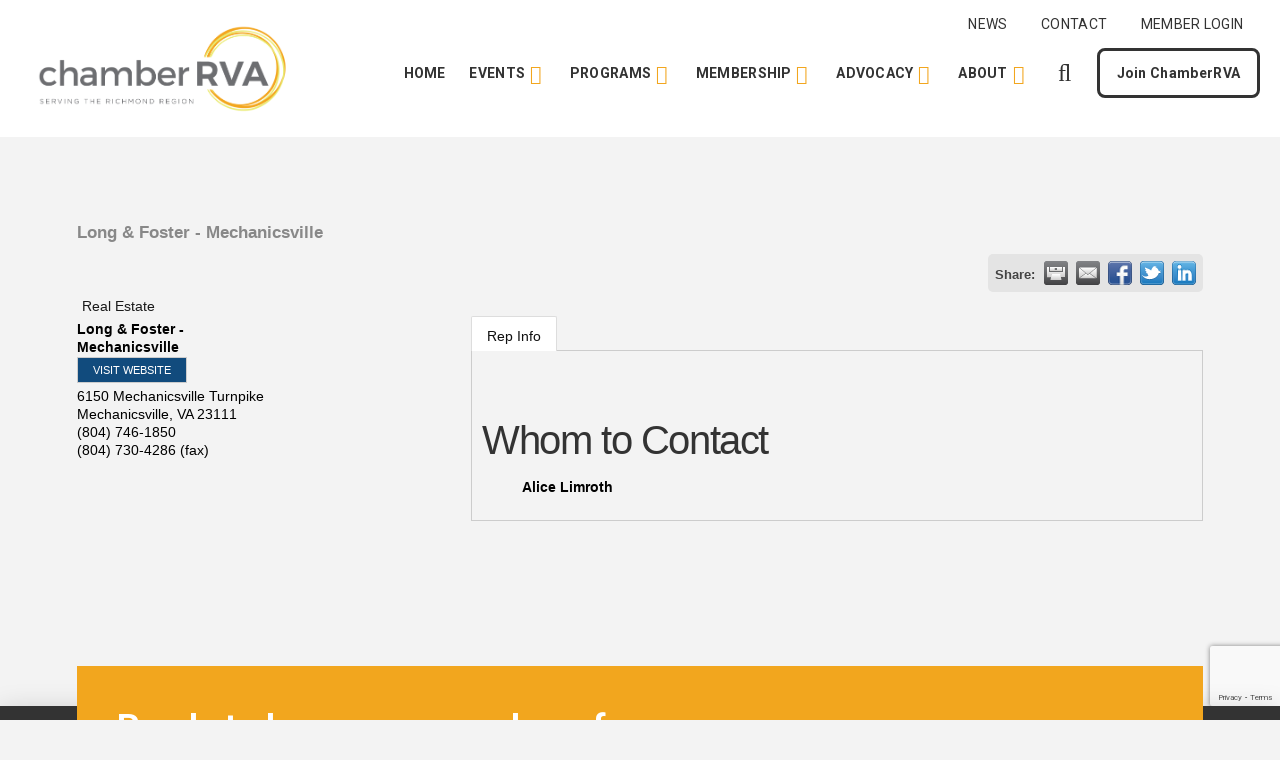

--- FILE ---
content_type: text/html; charset=utf-8
request_url: https://go.chamberrva.com/list/member/long-foster-mechanicsville-26071
body_size: 38484
content:

<!DOCTYPE html>
<html class="no-js" lang="en-US">
<head>
<!-- start injected HTML (CCID=2284) -->
<!-- page template: https://www.chamberrva.com/template/ -->
<base href="https://www.chamberrva.com/" />
<meta name="description" content="Long &amp; Foster - Mechanicsville | Real Estate" />
<link href="https://go.chamberrva.com/integration/customerdefinedcss?_=3ZP1Ew2" rel="stylesheet" type="text/css" />
<!-- link for rss not inserted -->
<!-- end injected HTML -->

<meta charset="UTF-8">
<meta name="viewport" content="width=device-width, initial-scale=1.0">
<link rel="pingback" href="https://www.chamberrva.com/xmlrpc.php">

<!-- This site is optimized with the Yoast SEO plugin v26.8 - https://yoast.com/product/yoast-seo-wordpress/ -->
<title>Long & Foster - Mechanicsville | Real Estate - ChamberRVA</title>
<link rel="canonical" href="https://go.chamberrva.com/list/member/long-foster-mechanicsville-26071" />






<meta property="article:modified_time" content="2024-09-19T15:03:32+00:00" />
<meta name="twitter:card" content="summary_large_image" />
<script type="application/ld+json" class="yoast-schema-graph">{"@context":"https://schema.org","@graph":[{"@type":"WebPage","@id":"https://www.chamberrva.com/template/","url":"https://www.chamberrva.com/template/","name":"Template - ChamberRVA","isPartOf":{"@id":"https://www.chamberrva.com/#website"},"datePublished":"2024-09-19T15:02:03+00:00","dateModified":"2024-09-19T15:03:32+00:00","breadcrumb":{"@id":"https://www.chamberrva.com/template/#breadcrumb"},"inLanguage":"en-US","potentialAction":[{"@type":"ReadAction","target":["https://www.chamberrva.com/template/"]}]},{"@type":"BreadcrumbList","@id":"https://www.chamberrva.com/template/#breadcrumb","itemListElement":[{"@type":"ListItem","position":1,"name":"Home","item":"https://www.chamberrva.com/"},{"@type":"ListItem","position":2,"name":"Template"}]},{"@type":"WebSite","@id":"https://www.chamberrva.com/#website","url":"https://www.chamberrva.com/","name":"ChamberRVA","description":"The Trusted Voice of Modern Business.","publisher":{"@id":"https://www.chamberrva.com/#organization"},"potentialAction":[{"@type":"SearchAction","target":{"@type":"EntryPoint","urlTemplate":"https://www.chamberrva.com/?s={search_term_string}"},"query-input":{"@type":"PropertyValueSpecification","valueRequired":true,"valueName":"search_term_string"}}],"inLanguage":"en-US"},{"@type":"Organization","@id":"https://www.chamberrva.com/#organization","name":"ChamberRVA","url":"https://www.chamberrva.com/","logo":{"@type":"ImageObject","inLanguage":"en-US","@id":"https://www.chamberrva.com/#/schema/logo/image/","url":"https://www.chamberrva.com/wp-content/uploads/2023/12/Social_CRVA.png","contentUrl":"https://www.chamberrva.com/wp-content/uploads/2023/12/Social_CRVA.png","width":1080,"height":1080,"caption":"ChamberRVA"},"image":{"@id":"https://www.chamberrva.com/#/schema/logo/image/"}}]}</script>
<!-- / Yoast SEO plugin. -->
<link rel="alternate" type="application/rss+xml" title="ChamberRVA &raquo; Feed" href="https://www.chamberrva.com/feed/" />
<link rel="alternate" type="application/rss+xml" title="ChamberRVA &raquo; Comments Feed" href="https://www.chamberrva.com/comments/feed/" />


<style id='wp-img-auto-sizes-contain-inline-css' type='text/css'>
img:is([sizes=auto i],[sizes^="auto," i]){contain-intrinsic-size:3000px 1500px}
/*# sourceURL=wp-img-auto-sizes-contain-inline-css */
</style>
<style id='wp-block-library-inline-css' type='text/css'>
:root{--wp-block-synced-color:#7a00df;--wp-block-synced-color--rgb:122,0,223;--wp-bound-block-color:var(--wp-block-synced-color);--wp-editor-canvas-background:#ddd;--wp-admin-theme-color:#007cba;--wp-admin-theme-color--rgb:0,124,186;--wp-admin-theme-color-darker-10:#006ba1;--wp-admin-theme-color-darker-10--rgb:0,107,160.5;--wp-admin-theme-color-darker-20:#005a87;--wp-admin-theme-color-darker-20--rgb:0,90,135;--wp-admin-border-width-focus:2px}@media (min-resolution:192dpi){:root{--wp-admin-border-width-focus:1.5px}}.wp-element-button{cursor:pointer}:root .has-very-light-gray-background-color{background-color:#eee}:root .has-very-dark-gray-background-color{background-color:#313131}:root .has-very-light-gray-color{color:#eee}:root .has-very-dark-gray-color{color:#313131}:root .has-vivid-green-cyan-to-vivid-cyan-blue-gradient-background{background:linear-gradient(135deg,#00d084,#0693e3)}:root .has-purple-crush-gradient-background{background:linear-gradient(135deg,#34e2e4,#4721fb 50%,#ab1dfe)}:root .has-hazy-dawn-gradient-background{background:linear-gradient(135deg,#faaca8,#dad0ec)}:root .has-subdued-olive-gradient-background{background:linear-gradient(135deg,#fafae1,#67a671)}:root .has-atomic-cream-gradient-background{background:linear-gradient(135deg,#fdd79a,#004a59)}:root .has-nightshade-gradient-background{background:linear-gradient(135deg,#330968,#31cdcf)}:root .has-midnight-gradient-background{background:linear-gradient(135deg,#020381,#2874fc)}:root{--wp--preset--font-size--normal:16px;--wp--preset--font-size--huge:42px}.has-regular-font-size{font-size:1em}.has-larger-font-size{font-size:2.625em}.has-normal-font-size{font-size:var(--wp--preset--font-size--normal)}.has-huge-font-size{font-size:var(--wp--preset--font-size--huge)}.has-text-align-center{text-align:center}.has-text-align-left{text-align:left}.has-text-align-right{text-align:right}.has-fit-text{white-space:nowrap!important}#end-resizable-editor-section{display:none}.aligncenter{clear:both}.items-justified-left{justify-content:flex-start}.items-justified-center{justify-content:center}.items-justified-right{justify-content:flex-end}.items-justified-space-between{justify-content:space-between}.screen-reader-text{border:0;clip-path:inset(50%);height:1px;margin:-1px;overflow:hidden;padding:0;position:absolute;width:1px;word-wrap:normal!important}.screen-reader-text:focus{background-color:#ddd;clip-path:none;color:#444;display:block;font-size:1em;height:auto;left:5px;line-height:normal;padding:15px 23px 14px;text-decoration:none;top:5px;width:auto;z-index:100000}html :where(.has-border-color){border-style:solid}html :where([style*=border-top-color]){border-top-style:solid}html :where([style*=border-right-color]){border-right-style:solid}html :where([style*=border-bottom-color]){border-bottom-style:solid}html :where([style*=border-left-color]){border-left-style:solid}html :where([style*=border-width]){border-style:solid}html :where([style*=border-top-width]){border-top-style:solid}html :where([style*=border-right-width]){border-right-style:solid}html :where([style*=border-bottom-width]){border-bottom-style:solid}html :where([style*=border-left-width]){border-left-style:solid}html :where(img[class*=wp-image-]){height:auto;max-width:100%}:where(figure){margin:0 0 1em}html :where(.is-position-sticky){--wp-admin--admin-bar--position-offset:var(--wp-admin--admin-bar--height,0px)}@media screen and (max-width:600px){html :where(.is-position-sticky){--wp-admin--admin-bar--position-offset:0px}}
/*# sourceURL=wp-block-library-inline-css */
</style><style id='global-styles-inline-css' type='text/css'>
:root{--wp--preset--aspect-ratio--square: 1;--wp--preset--aspect-ratio--4-3: 4/3;--wp--preset--aspect-ratio--3-4: 3/4;--wp--preset--aspect-ratio--3-2: 3/2;--wp--preset--aspect-ratio--2-3: 2/3;--wp--preset--aspect-ratio--16-9: 16/9;--wp--preset--aspect-ratio--9-16: 9/16;--wp--preset--color--black: #000000;--wp--preset--color--cyan-bluish-gray: #abb8c3;--wp--preset--color--white: #ffffff;--wp--preset--color--pale-pink: #f78da7;--wp--preset--color--vivid-red: #cf2e2e;--wp--preset--color--luminous-vivid-orange: #ff6900;--wp--preset--color--luminous-vivid-amber: #fcb900;--wp--preset--color--light-green-cyan: #7bdcb5;--wp--preset--color--vivid-green-cyan: #00d084;--wp--preset--color--pale-cyan-blue: #8ed1fc;--wp--preset--color--vivid-cyan-blue: #0693e3;--wp--preset--color--vivid-purple: #9b51e0;--wp--preset--gradient--vivid-cyan-blue-to-vivid-purple: linear-gradient(135deg,rgb(6,147,227) 0%,rgb(155,81,224) 100%);--wp--preset--gradient--light-green-cyan-to-vivid-green-cyan: linear-gradient(135deg,rgb(122,220,180) 0%,rgb(0,208,130) 100%);--wp--preset--gradient--luminous-vivid-amber-to-luminous-vivid-orange: linear-gradient(135deg,rgb(252,185,0) 0%,rgb(255,105,0) 100%);--wp--preset--gradient--luminous-vivid-orange-to-vivid-red: linear-gradient(135deg,rgb(255,105,0) 0%,rgb(207,46,46) 100%);--wp--preset--gradient--very-light-gray-to-cyan-bluish-gray: linear-gradient(135deg,rgb(238,238,238) 0%,rgb(169,184,195) 100%);--wp--preset--gradient--cool-to-warm-spectrum: linear-gradient(135deg,rgb(74,234,220) 0%,rgb(151,120,209) 20%,rgb(207,42,186) 40%,rgb(238,44,130) 60%,rgb(251,105,98) 80%,rgb(254,248,76) 100%);--wp--preset--gradient--blush-light-purple: linear-gradient(135deg,rgb(255,206,236) 0%,rgb(152,150,240) 100%);--wp--preset--gradient--blush-bordeaux: linear-gradient(135deg,rgb(254,205,165) 0%,rgb(254,45,45) 50%,rgb(107,0,62) 100%);--wp--preset--gradient--luminous-dusk: linear-gradient(135deg,rgb(255,203,112) 0%,rgb(199,81,192) 50%,rgb(65,88,208) 100%);--wp--preset--gradient--pale-ocean: linear-gradient(135deg,rgb(255,245,203) 0%,rgb(182,227,212) 50%,rgb(51,167,181) 100%);--wp--preset--gradient--electric-grass: linear-gradient(135deg,rgb(202,248,128) 0%,rgb(113,206,126) 100%);--wp--preset--gradient--midnight: linear-gradient(135deg,rgb(2,3,129) 0%,rgb(40,116,252) 100%);--wp--preset--font-size--small: 13px;--wp--preset--font-size--medium: 20px;--wp--preset--font-size--large: 36px;--wp--preset--font-size--x-large: 42px;--wp--preset--spacing--20: 0.44rem;--wp--preset--spacing--30: 0.67rem;--wp--preset--spacing--40: 1rem;--wp--preset--spacing--50: 1.5rem;--wp--preset--spacing--60: 2.25rem;--wp--preset--spacing--70: 3.38rem;--wp--preset--spacing--80: 5.06rem;--wp--preset--shadow--natural: 6px 6px 9px rgba(0, 0, 0, 0.2);--wp--preset--shadow--deep: 12px 12px 50px rgba(0, 0, 0, 0.4);--wp--preset--shadow--sharp: 6px 6px 0px rgba(0, 0, 0, 0.2);--wp--preset--shadow--outlined: 6px 6px 0px -3px rgb(255, 255, 255), 6px 6px rgb(0, 0, 0);--wp--preset--shadow--crisp: 6px 6px 0px rgb(0, 0, 0);}:where(.is-layout-flex){gap: 0.5em;}:where(.is-layout-grid){gap: 0.5em;}body .is-layout-flex{display: flex;}.is-layout-flex{flex-wrap: wrap;align-items: center;}.is-layout-flex > :is(*, div){margin: 0;}body .is-layout-grid{display: grid;}.is-layout-grid > :is(*, div){margin: 0;}:where(.wp-block-columns.is-layout-flex){gap: 2em;}:where(.wp-block-columns.is-layout-grid){gap: 2em;}:where(.wp-block-post-template.is-layout-flex){gap: 1.25em;}:where(.wp-block-post-template.is-layout-grid){gap: 1.25em;}.has-black-color{color: var(--wp--preset--color--black) !important;}.has-cyan-bluish-gray-color{color: var(--wp--preset--color--cyan-bluish-gray) !important;}.has-white-color{color: var(--wp--preset--color--white) !important;}.has-pale-pink-color{color: var(--wp--preset--color--pale-pink) !important;}.has-vivid-red-color{color: var(--wp--preset--color--vivid-red) !important;}.has-luminous-vivid-orange-color{color: var(--wp--preset--color--luminous-vivid-orange) !important;}.has-luminous-vivid-amber-color{color: var(--wp--preset--color--luminous-vivid-amber) !important;}.has-light-green-cyan-color{color: var(--wp--preset--color--light-green-cyan) !important;}.has-vivid-green-cyan-color{color: var(--wp--preset--color--vivid-green-cyan) !important;}.has-pale-cyan-blue-color{color: var(--wp--preset--color--pale-cyan-blue) !important;}.has-vivid-cyan-blue-color{color: var(--wp--preset--color--vivid-cyan-blue) !important;}.has-vivid-purple-color{color: var(--wp--preset--color--vivid-purple) !important;}.has-black-background-color{background-color: var(--wp--preset--color--black) !important;}.has-cyan-bluish-gray-background-color{background-color: var(--wp--preset--color--cyan-bluish-gray) !important;}.has-white-background-color{background-color: var(--wp--preset--color--white) !important;}.has-pale-pink-background-color{background-color: var(--wp--preset--color--pale-pink) !important;}.has-vivid-red-background-color{background-color: var(--wp--preset--color--vivid-red) !important;}.has-luminous-vivid-orange-background-color{background-color: var(--wp--preset--color--luminous-vivid-orange) !important;}.has-luminous-vivid-amber-background-color{background-color: var(--wp--preset--color--luminous-vivid-amber) !important;}.has-light-green-cyan-background-color{background-color: var(--wp--preset--color--light-green-cyan) !important;}.has-vivid-green-cyan-background-color{background-color: var(--wp--preset--color--vivid-green-cyan) !important;}.has-pale-cyan-blue-background-color{background-color: var(--wp--preset--color--pale-cyan-blue) !important;}.has-vivid-cyan-blue-background-color{background-color: var(--wp--preset--color--vivid-cyan-blue) !important;}.has-vivid-purple-background-color{background-color: var(--wp--preset--color--vivid-purple) !important;}.has-black-border-color{border-color: var(--wp--preset--color--black) !important;}.has-cyan-bluish-gray-border-color{border-color: var(--wp--preset--color--cyan-bluish-gray) !important;}.has-white-border-color{border-color: var(--wp--preset--color--white) !important;}.has-pale-pink-border-color{border-color: var(--wp--preset--color--pale-pink) !important;}.has-vivid-red-border-color{border-color: var(--wp--preset--color--vivid-red) !important;}.has-luminous-vivid-orange-border-color{border-color: var(--wp--preset--color--luminous-vivid-orange) !important;}.has-luminous-vivid-amber-border-color{border-color: var(--wp--preset--color--luminous-vivid-amber) !important;}.has-light-green-cyan-border-color{border-color: var(--wp--preset--color--light-green-cyan) !important;}.has-vivid-green-cyan-border-color{border-color: var(--wp--preset--color--vivid-green-cyan) !important;}.has-pale-cyan-blue-border-color{border-color: var(--wp--preset--color--pale-cyan-blue) !important;}.has-vivid-cyan-blue-border-color{border-color: var(--wp--preset--color--vivid-cyan-blue) !important;}.has-vivid-purple-border-color{border-color: var(--wp--preset--color--vivid-purple) !important;}.has-vivid-cyan-blue-to-vivid-purple-gradient-background{background: var(--wp--preset--gradient--vivid-cyan-blue-to-vivid-purple) !important;}.has-light-green-cyan-to-vivid-green-cyan-gradient-background{background: var(--wp--preset--gradient--light-green-cyan-to-vivid-green-cyan) !important;}.has-luminous-vivid-amber-to-luminous-vivid-orange-gradient-background{background: var(--wp--preset--gradient--luminous-vivid-amber-to-luminous-vivid-orange) !important;}.has-luminous-vivid-orange-to-vivid-red-gradient-background{background: var(--wp--preset--gradient--luminous-vivid-orange-to-vivid-red) !important;}.has-very-light-gray-to-cyan-bluish-gray-gradient-background{background: var(--wp--preset--gradient--very-light-gray-to-cyan-bluish-gray) !important;}.has-cool-to-warm-spectrum-gradient-background{background: var(--wp--preset--gradient--cool-to-warm-spectrum) !important;}.has-blush-light-purple-gradient-background{background: var(--wp--preset--gradient--blush-light-purple) !important;}.has-blush-bordeaux-gradient-background{background: var(--wp--preset--gradient--blush-bordeaux) !important;}.has-luminous-dusk-gradient-background{background: var(--wp--preset--gradient--luminous-dusk) !important;}.has-pale-ocean-gradient-background{background: var(--wp--preset--gradient--pale-ocean) !important;}.has-electric-grass-gradient-background{background: var(--wp--preset--gradient--electric-grass) !important;}.has-midnight-gradient-background{background: var(--wp--preset--gradient--midnight) !important;}.has-small-font-size{font-size: var(--wp--preset--font-size--small) !important;}.has-medium-font-size{font-size: var(--wp--preset--font-size--medium) !important;}.has-large-font-size{font-size: var(--wp--preset--font-size--large) !important;}.has-x-large-font-size{font-size: var(--wp--preset--font-size--x-large) !important;}
/*# sourceURL=global-styles-inline-css */
</style>
<style id='classic-theme-styles-inline-css' type='text/css'>
/*! This file is auto-generated */
.wp-block-button__link{color:#fff;background-color:#32373c;border-radius:9999px;box-shadow:none;text-decoration:none;padding:calc(.667em + 2px) calc(1.333em + 2px);font-size:1.125em}.wp-block-file__button{background:#32373c;color:#fff;text-decoration:none}
/*# sourceURL=/wp-includes/css/classic-themes.min.css */
</style>
<link rel='stylesheet' id='x-stack-css' href='//www.chamberrva.com/wp-content/cache/wpfc-minified/d3oxmvcd/bki4z.css' type='text/css' media='all' />
<link rel='stylesheet' id='x-child-css' href='//www.chamberrva.com/wp-content/themes/xponent21/style.css?ver=6.7.3' type='text/css' media='all' />
<style id='cs-inline-css' type='text/css'>
@media (min-width:1200px){.x-hide-xl{display:none !important;}}@media (min-width:979px) and (max-width:1199px){.x-hide-lg{display:none !important;}}@media (min-width:767px) and (max-width:978px){.x-hide-md{display:none !important;}}@media (min-width:480px) and (max-width:766px){.x-hide-sm{display:none !important;}}@media (max-width:479px){.x-hide-xs{display:none !important;}} a,h1 a:hover,h2 a:hover,h3 a:hover,h4 a:hover,h5 a:hover,h6 a:hover,.x-breadcrumb-wrap a:hover,.widget ul li a:hover,.widget ol li a:hover,.widget.widget_text ul li a,.widget.widget_text ol li a,.widget_nav_menu .current-menu-item > a,.x-accordion-heading .x-accordion-toggle:hover,.x-comment-author a:hover,.x-comment-time:hover,.x-recent-posts a:hover .h-recent-posts{color:#336699;}a:hover,.widget.widget_text ul li a:hover,.widget.widget_text ol li a:hover,.x-twitter-widget ul li a:hover{color:#F2A61E;}.rev_slider_wrapper,a.x-img-thumbnail:hover,.x-slider-container.below,.page-template-template-blank-3-php .x-slider-container.above,.page-template-template-blank-6-php .x-slider-container.above{border-color:#336699;}.entry-thumb:before,.x-pagination span.current,.woocommerce-pagination span[aria-current],.flex-direction-nav a,.flex-control-nav a:hover,.flex-control-nav a.flex-active,.mejs-time-current,.x-dropcap,.x-skill-bar .bar,.x-pricing-column.featured h2,.h-comments-title small,.x-entry-share .x-share:hover,.x-highlight,.x-recent-posts .x-recent-posts-img:after{background-color:#336699;}.x-nav-tabs > .active > a,.x-nav-tabs > .active > a:hover{box-shadow:inset 0 3px 0 0 #336699;}.x-main{width:calc(72% - 2.463055%);}.x-sidebar{width:calc(100% - 2.463055% - 72%);}.x-comment-author,.x-comment-time,.comment-form-author label,.comment-form-email label,.comment-form-url label,.comment-form-rating label,.comment-form-comment label,.widget_calendar #wp-calendar caption,.widget.widget_rss li .rsswidget{font-family:"Roboto",sans-serif;font-weight:400;}.p-landmark-sub,.p-meta,input,button,select,textarea{font-family:"Roboto",sans-serif;}.widget ul li a,.widget ol li a,.x-comment-time{color:#000000;}.widget_text ol li a,.widget_text ul li a{color:#336699;}.widget_text ol li a:hover,.widget_text ul li a:hover{color:#F2A61E;}.comment-form-author label,.comment-form-email label,.comment-form-url label,.comment-form-rating label,.comment-form-comment label,.widget_calendar #wp-calendar th,.p-landmark-sub strong,.widget_tag_cloud .tagcloud a:hover,.widget_tag_cloud .tagcloud a:active,.entry-footer a:hover,.entry-footer a:active,.x-breadcrumbs .current,.x-comment-author,.x-comment-author a{color:#333333;}.widget_calendar #wp-calendar th{border-color:#333333;}.h-feature-headline span i{background-color:#333333;}@media (max-width:978.98px){}html{font-size:1em;}@media (min-width:479px){html{font-size:1em;}}@media (min-width:766px){html{font-size:1em;}}@media (min-width:978px){html{font-size:1em;}}@media (min-width:1199px){html{font-size:1em;}}body{font-style:normal;font-weight:400;color:#000000;background-color:#f3f3f3;}.w-b{font-weight:400 !important;}h1,h2,h3,h4,h5,h6,.h1,.h2,.h3,.h4,.h5,.h6,.x-text-headline{font-family:"Roboto",sans-serif;font-style:normal;font-weight:400;}h1,.h1{letter-spacing:-0.035em;}h2,.h2{letter-spacing:-0.035em;}h3,.h3{letter-spacing:-0.035em;}h4,.h4{letter-spacing:-0.035em;}h5,.h5{letter-spacing:-0.035em;}h6,.h6{letter-spacing:-0.035em;}.w-h{font-weight:400 !important;}.x-container.width{width:88%;}.x-container.max{max-width:1440px;}.x-bar-content.x-container.width{flex-basis:88%;}.x-main.full{float:none;clear:both;display:block;width:auto;}@media (max-width:978.98px){.x-main.full,.x-main.left,.x-main.right,.x-sidebar.left,.x-sidebar.right{float:none;display:block;width:auto !important;}}.entry-header,.entry-content{font-size:1.2rem;}body,input,button,select,textarea{font-family:"Roboto",sans-serif;}h1,h2,h3,h4,h5,h6,.h1,.h2,.h3,.h4,.h5,.h6,h1 a,h2 a,h3 a,h4 a,h5 a,h6 a,.h1 a,.h2 a,.h3 a,.h4 a,.h5 a,.h6 a,blockquote{color:#333333;}.cfc-h-tx{color:#333333 !important;}.cfc-h-bd{border-color:#333333 !important;}.cfc-h-bg{background-color:#333333 !important;}.cfc-b-tx{color:#000000 !important;}.cfc-b-bd{border-color:#000000 !important;}.cfc-b-bg{background-color:#000000 !important;}.x-btn,.button,[type="submit"]{color:#336699;border-color:#336699;background-color:transparent;text-shadow:0 0.075em 0.075em rgba(0,0,0,0.5);padding:0.579em 1.105em 0.842em;font-size:19px;}.x-btn:hover,.button:hover,[type="submit"]:hover{color:#336699;border-color:#F2A61E;background-color:transparent;text-shadow:0 0.075em 0.075em rgba(0,0,0,0.5);}.x-btn.x-btn-real,.x-btn.x-btn-real:hover{margin-bottom:0.25em;text-shadow:0 0.075em 0.075em rgba(0,0,0,0.65);}.x-btn.x-btn-real{box-shadow:0 0.25em 0 0 #a71000,0 4px 9px rgba(0,0,0,0.75);}.x-btn.x-btn-real:hover{box-shadow:0 0.25em 0 0 #a71000,0 4px 9px rgba(0,0,0,0.75);}.x-btn.x-btn-flat,.x-btn.x-btn-flat:hover{margin-bottom:0;text-shadow:0 0.075em 0.075em rgba(0,0,0,0.65);box-shadow:none;}.x-btn.x-btn-transparent,.x-btn.x-btn-transparent:hover{margin-bottom:0;border-width:3px;text-shadow:none;text-transform:uppercase;background-color:transparent;box-shadow:none;}body .gform_wrapper .gfield_required{color:#336699;}body .gform_wrapper h2.gsection_title,body .gform_wrapper h3.gform_title,body .gform_wrapper .top_label .gfield_label,body .gform_wrapper .left_label .gfield_label,body .gform_wrapper .right_label .gfield_label{font-weight:400;}body .gform_wrapper h2.gsection_title{letter-spacing:-0.035em!important;}body .gform_wrapper h3.gform_title{letter-spacing:-0.035em!important;}body .gform_wrapper .top_label .gfield_label,body .gform_wrapper .left_label .gfield_label,body .gform_wrapper .right_label .gfield_label{color:#333333;}body .gform_wrapper .validation_message{font-weight:400;}.bg .mejs-container,.x-video .mejs-container{position:unset !important;} @font-face{font-family:'FontAwesomePro';font-style:normal;font-weight:900;font-display:block;src:url('https://www.chamberrva.com/wp-content/themes/pro/cornerstone/assets/fonts/fa-solid-900.woff2?ver=6.7.2') format('woff2'),url('https://www.chamberrva.com/wp-content/themes/pro/cornerstone/assets/fonts/fa-solid-900.ttf?ver=6.7.2') format('truetype');}[data-x-fa-pro-icon]{font-family:"FontAwesomePro" !important;}[data-x-fa-pro-icon]:before{content:attr(data-x-fa-pro-icon);}[data-x-icon],[data-x-icon-o],[data-x-icon-l],[data-x-icon-s],[data-x-icon-b],[data-x-icon-sr],[data-x-icon-ss],[data-x-icon-sl],[data-x-fa-pro-icon],[class*="cs-fa-"]{display:inline-flex;font-style:normal;font-weight:400;text-decoration:inherit;text-rendering:auto;-webkit-font-smoothing:antialiased;-moz-osx-font-smoothing:grayscale;}[data-x-icon].left,[data-x-icon-o].left,[data-x-icon-l].left,[data-x-icon-s].left,[data-x-icon-b].left,[data-x-icon-sr].left,[data-x-icon-ss].left,[data-x-icon-sl].left,[data-x-fa-pro-icon].left,[class*="cs-fa-"].left{margin-right:0.5em;}[data-x-icon].right,[data-x-icon-o].right,[data-x-icon-l].right,[data-x-icon-s].right,[data-x-icon-b].right,[data-x-icon-sr].right,[data-x-icon-ss].right,[data-x-icon-sl].right,[data-x-fa-pro-icon].right,[class*="cs-fa-"].right{margin-left:0.5em;}[data-x-icon]:before,[data-x-icon-o]:before,[data-x-icon-l]:before,[data-x-icon-s]:before,[data-x-icon-b]:before,[data-x-icon-sr]:before,[data-x-icon-ss]:before,[data-x-icon-sl]:before,[data-x-fa-pro-icon]:before,[class*="cs-fa-"]:before{line-height:1;}@font-face{font-family:'FontAwesome';font-style:normal;font-weight:900;font-display:block;src:url('https://www.chamberrva.com/wp-content/themes/pro/cornerstone/assets/fonts/fa-solid-900.woff2?ver=6.7.2') format('woff2'),url('https://www.chamberrva.com/wp-content/themes/pro/cornerstone/assets/fonts/fa-solid-900.ttf?ver=6.7.2') format('truetype');}[data-x-icon],[data-x-icon-s],[data-x-icon][class*="cs-fa-"]{font-family:"FontAwesome" !important;font-weight:900;}[data-x-icon]:before,[data-x-icon][class*="cs-fa-"]:before{content:attr(data-x-icon);}[data-x-icon-s]:before{content:attr(data-x-icon-s);}@font-face{font-family:'FontAwesomeRegular';font-style:normal;font-weight:400;font-display:block;src:url('https://www.chamberrva.com/wp-content/themes/pro/cornerstone/assets/fonts/fa-regular-400.woff2?ver=6.7.2') format('woff2'),url('https://www.chamberrva.com/wp-content/themes/pro/cornerstone/assets/fonts/fa-regular-400.ttf?ver=6.7.2') format('truetype');}@font-face{font-family:'FontAwesomePro';font-style:normal;font-weight:400;font-display:block;src:url('https://www.chamberrva.com/wp-content/themes/pro/cornerstone/assets/fonts/fa-regular-400.woff2?ver=6.7.2') format('woff2'),url('https://www.chamberrva.com/wp-content/themes/pro/cornerstone/assets/fonts/fa-regular-400.ttf?ver=6.7.2') format('truetype');}[data-x-icon-o]{font-family:"FontAwesomeRegular" !important;}[data-x-icon-o]:before{content:attr(data-x-icon-o);}@font-face{font-family:'FontAwesomeLight';font-style:normal;font-weight:300;font-display:block;src:url('https://www.chamberrva.com/wp-content/themes/pro/cornerstone/assets/fonts/fa-light-300.woff2?ver=6.7.2') format('woff2'),url('https://www.chamberrva.com/wp-content/themes/pro/cornerstone/assets/fonts/fa-light-300.ttf?ver=6.7.2') format('truetype');}@font-face{font-family:'FontAwesomePro';font-style:normal;font-weight:300;font-display:block;src:url('https://www.chamberrva.com/wp-content/themes/pro/cornerstone/assets/fonts/fa-light-300.woff2?ver=6.7.2') format('woff2'),url('https://www.chamberrva.com/wp-content/themes/pro/cornerstone/assets/fonts/fa-light-300.ttf?ver=6.7.2') format('truetype');}[data-x-icon-l]{font-family:"FontAwesomeLight" !important;font-weight:300;}[data-x-icon-l]:before{content:attr(data-x-icon-l);}@font-face{font-family:'FontAwesomeBrands';font-style:normal;font-weight:normal;font-display:block;src:url('https://www.chamberrva.com/wp-content/themes/pro/cornerstone/assets/fonts/fa-brands-400.woff2?ver=6.7.2') format('woff2'),url('https://www.chamberrva.com/wp-content/themes/pro/cornerstone/assets/fonts/fa-brands-400.ttf?ver=6.7.2') format('truetype');}[data-x-icon-b]{font-family:"FontAwesomeBrands" !important;}[data-x-icon-b]:before{content:attr(data-x-icon-b);}.widget.widget_rss li .rsswidget:before{content:"\f35d";padding-right:0.4em;font-family:"FontAwesome";} .ml34-0.x-bar{height:50px;background-color:#F2A61E;}.ml34-0 .x-bar-content{justify-content:flex-start;height:50px;}.ml34-0.x-bar-space{height:50px;}.ml34-1.x-bar{border-top-width:0;border-right-width:0;border-bottom-width:0;border-left-width:0;font-size:1em;z-index:9999;}.ml34-1 .x-bar-content{display:flex;flex-direction:row;align-items:center;}.ml34-1.x-bar-outer-spacers:after,.ml34-1.x-bar-outer-spacers:before{flex-basis:20px;width:20px!important;height:20px;}.ml34-1.x-bar-space{font-size:1em;}.ml34-2.x-bar{box-shadow:0px 3px 25px 0px rgba(0,0,0,0.15);}.ml34-3.x-bar{height:8.5625rem;background-color:#FFFFFF;}.ml34-3 .x-bar-content{height:8.5625rem;}.ml34-3.x-bar-space{height:8.5625rem;}.ml34-4 .x-bar-content{justify-content:space-between;flex-grow:0;flex-shrink:1;flex-basis:100%;}.ml34-5.x-bar{height:120px;}.ml34-5 .x-bar-content{height:120px;}.ml34-5.x-bar-space{height:120px;}.ml34-6.x-bar{background-color:#ffffff;}.ml34-7.x-bar{height:100px;}.ml34-7 .x-bar-content{height:100px;}.ml34-7.x-bar-space{height:100px;}.ml34-8.x-bar-container{display:flex;flex-direction:row;border-top-width:0;border-right-width:0;border-bottom-width:0;border-left-width:0;font-size:1em;z-index:auto;}.ml34-9.x-bar-container{justify-content:center;}.ml34-a.x-bar-container{align-items:center;}.ml34-b.x-bar-container{flex-grow:1;flex-shrink:0;}.ml34-c.x-bar-container{flex-basis:0%;}.ml34-d.x-bar-container{justify-content:space-between;}.ml34-e.x-bar-container{align-items:stretch;width:100%;}.ml34-f.x-bar-container{flex-grow:0;flex-shrink:1;}.ml34-g.x-bar-container{flex-basis:auto;}.ml34-h{font-size:1em;}.ml34-i{display:flex;flex-direction:row;align-items:stretch;align-self:stretch;flex-shrink:0;flex-basis:auto;}.ml34-i > li,.ml34-i > li > a{flex-grow:0;flex-shrink:1;flex-basis:auto;}.ml34-j{justify-content:space-between;flex-wrap:wrap;align-content:stretch;flex-grow:1;}.ml34-k{justify-content:flex-end;flex-grow:0;}.ml34-l [data-x-toggle-collapse]{transition-duration:300ms;transition-timing-function:cubic-bezier(0.400,0.000,0.200,1.000);}.ml34-m .x-dropdown {width:14em;}.ml34-n .x-dropdown {font-size:16px;border-top-width:0;border-right-width:0;border-bottom-width:0;border-left-width:0;background-color:rgb(255,255,255);box-shadow:0em 0.15em 2em 0em rgba(0,0,0,0.15);transition-duration:500ms,500ms,0s;transition-timing-function:cubic-bezier(0.400,0.000,0.200,1.000);}.ml34-n .x-dropdown:not(.x-active) {transition-delay:0s,0s,500ms;}.ml34-o .x-dropdown {width:24em;padding-top:10px;padding-right:0px;padding-bottom:10px;padding-left:0px;}.ml34-q.x-anchor {border-top-width:0;border-right-width:0;border-bottom-width:0;border-left-width:0;}.ml34-s.x-anchor {font-size:1em;}.ml34-t.x-anchor .x-anchor-content {display:flex;flex-direction:row;align-items:center;}.ml34-u.x-anchor .x-anchor-content {justify-content:center;}.ml34-v.x-anchor .x-anchor-content {flex-wrap:wrap;align-content:center;}.ml34-v.x-anchor:hover .x-anchor-text-primary,.ml34-v.x-anchor[class*="active"] .x-anchor-text-primary,[data-x-effect-provider*="colors"]:hover .ml34-v.x-anchor .x-anchor-text-primary {color:#FFFFFF99;}.ml34-x.x-anchor .x-anchor-text-primary {font-family:"Roboto",sans-serif;}.ml34-y.x-anchor .x-anchor-text-primary {font-size:1rem;}.ml34-z.x-anchor .x-anchor-text-primary {font-style:normal;line-height:1;}.ml34-10.x-anchor .x-anchor-text-primary {font-weight:400;}.ml34-11.x-anchor .x-anchor-text-primary {text-transform:uppercase;}.ml34-12.x-anchor .x-anchor-text-primary {color:#FFFFFF;}.ml34-13.x-anchor .x-anchor-sub-indicator {margin-top:5px;margin-right:5px;margin-bottom:5px;margin-left:5px;}.ml34-14.x-anchor .x-anchor-sub-indicator {font-size:1em;}.ml34-15.x-anchor .x-anchor-sub-indicator {color:rgba(0,0,0,1);}.ml34-15.x-anchor:hover .x-anchor-sub-indicator,.ml34-15.x-anchor[class*="active"] .x-anchor-sub-indicator,[data-x-effect-provider*="colors"]:hover .ml34-15.x-anchor .x-anchor-sub-indicator {color:rgba(0,0,0,0.5);}.ml34-16.x-anchor .x-anchor-content {justify-content:flex-start;}.ml34-16.x-anchor .x-anchor-text-primary {color:rgba(0,0,0,1);}.ml34-16.x-anchor:hover .x-anchor-text-primary,.ml34-16.x-anchor[class*="active"] .x-anchor-text-primary,[data-x-effect-provider*="colors"]:hover .ml34-16.x-anchor .x-anchor-text-primary {color:rgba(0,0,0,0.5);}.ml34-17.x-anchor .x-anchor-content {padding-top:0.75em;padding-bottom:0.75em;}.ml34-18.x-anchor .x-anchor-content {padding-right:0.75em;padding-left:0.75em;}.ml34-19.x-anchor .x-anchor-text {margin-top:5px;margin-bottom:5px;}.ml34-1a.x-anchor .x-anchor-text {margin-right:auto;}.ml34-1a.x-anchor .x-anchor-text-primary {font-family:inherit;font-weight:inherit;}.ml34-1b.x-anchor .x-anchor-text {margin-left:5px;}.ml34-1c.x-anchor .x-anchor-text-primary {font-size:1em;}.ml34-1d.x-anchor .x-anchor-text {margin-right:5px;}.ml34-1e.x-anchor .x-anchor-text-primary {font-size:0.875rem;}.ml34-1f.x-anchor .x-anchor-text-primary {letter-spacing:0.0175rem;margin-right:calc(0.0175rem * -1);}.ml34-1g.x-anchor .x-anchor-text-primary {color:#333333;}.ml34-1h.x-anchor {font-size:1.2em;}.ml34-1h.x-anchor .x-anchor-text {margin-right:0px;margin-left:0px;}.ml34-1h.x-anchor .x-anchor-text-primary {font-size:1.1rem;}.ml34-1h.x-anchor .x-anchor-sub-indicator {color:#F2A61E;}.ml34-1h.x-anchor:hover .x-anchor-sub-indicator,.ml34-1h.x-anchor[class*="active"] .x-anchor-sub-indicator,[data-x-effect-provider*="colors"]:hover .ml34-1h.x-anchor .x-anchor-sub-indicator {color:#F2A61E80;}.ml34-1h > .is-primary {width:100%;height:3px;color:#F2A61Ebf;transform-origin:100% 100%;}.ml34-1i.x-anchor .x-anchor-text-primary {font-weight:700;}.ml34-1j.x-anchor .x-anchor-content {padding-top:10px;padding-right:10px;padding-bottom:10px;padding-left:10px;}.ml34-1j.x-anchor .x-anchor-text {margin-top:0px;margin-bottom:0px;}.ml34-1k.x-anchor {width:3rem;height:3rem;}.ml34-1k.x-anchor .x-graphic-icon {font-size:1.5rem;width:1.5rem;height:1.5rem;line-height:1.5rem;}.ml34-1k.x-anchor .x-toggle {color:rgba(0,0,0,1);}.ml34-1k.x-anchor:hover .x-toggle,.ml34-1k.x-anchor[class*="active"] .x-toggle,[data-x-effect-provider*="colors"]:hover .ml34-1k.x-anchor .x-toggle {color:rgba(0,0,0,0.5);}.ml34-1l.x-anchor {border-top-left-radius:100em;border-top-right-radius:100em;border-bottom-right-radius:100em;border-bottom-left-radius:100em;}.ml34-1l.x-anchor .x-graphic {margin-top:5px;margin-right:5px;margin-bottom:5px;margin-left:5px;}.ml34-1l.x-anchor .x-graphic-icon {border-top-width:0;border-right-width:0;border-bottom-width:0;border-left-width:0;}.ml34-1l.x-anchor .x-toggle-burger {width:10em;margin-top:3em;margin-right:0;margin-bottom:3em;margin-left:0;font-size:2px;}.ml34-1l.x-anchor .x-toggle-burger-bun-t {transform:translate3d(0,calc(3em * -1),0);}.ml34-1l.x-anchor .x-toggle-burger-bun-b {transform:translate3d(0,3em,0);}.ml34-1m.x-anchor {background-color:transparent;}.ml34-1n.x-anchor .x-graphic-icon {color:#333333;}.ml34-1o.x-anchor {margin-top:0em;margin-bottom:0em;}.ml34-1p.x-anchor {margin-right:0em;margin-left:0.5em;border-top-color:#333333;border-right-color:#333333;border-bottom-color:#333333;border-left-color:#333333;}.ml34-1p.x-anchor .x-anchor-text-primary {text-transform:capitalize;}.ml34-1q.x-anchor {border-top-width:3px;border-right-width:3px;border-bottom-width:3px;border-left-width:3px;border-top-style:solid;border-right-style:solid;border-bottom-style:solid;border-left-style:solid;border-top-left-radius:0.5rem;border-top-right-radius:0.5rem;border-bottom-right-radius:0.5rem;border-bottom-left-radius:0.5rem;}.ml34-1q.x-anchor .x-anchor-content {padding-top:1rem;padding-bottom:1rem;}.ml34-1q.x-anchor .x-anchor-text-primary {letter-spacing:0.02rem;margin-right:calc(0.02rem * -1);}.ml34-1r.x-anchor .x-anchor-content {padding-right:2rem;padding-left:2rem;}.ml34-1s.x-anchor .x-anchor-text-primary {text-align:center;}.ml34-1t.x-anchor {border-top-color:#336699;border-right-color:#336699;border-bottom-color:#336699;border-left-color:#336699;}.ml34-1t.x-anchor .x-anchor-content {padding-right:1rem;padding-left:1rem;}.ml34-1t.x-anchor .x-anchor-text-primary {color:#336699;}.ml34-1u.x-anchor:hover,.ml34-1u.x-anchor[class*="active"],[data-x-effect-provider*="colors"]:hover .ml34-1u.x-anchor {border-top-color:#F2A61E;border-right-color:#F2A61E;border-bottom-color:#F2A61E;border-left-color:#F2A61E;}.ml34-1v.x-anchor .x-graphic-icon {color:#336699;}.ml34-1v.x-anchor:hover .x-graphic-icon,.ml34-1v.x-anchor[class*="active"] .x-graphic-icon,[data-x-effect-provider*="colors"]:hover .ml34-1v.x-anchor .x-graphic-icon {color:#F2A61E;}.ml34-1w.x-anchor {width:3em;height:3em;background-color:#336699;box-shadow:0em 0.15em 0.65em 0em rgba(0,0,0,0.25);}.ml34-1w.x-anchor:hover,.ml34-1w.x-anchor[class*="active"],[data-x-effect-provider*="colors"]:hover .ml34-1w.x-anchor {background-color:#F2A61E;}.ml34-1w.x-anchor .x-graphic-icon {font-size:1.25em;width:auto;color:rgba(0,0,0,1);}.ml34-1w.x-anchor:hover .x-graphic-icon,.ml34-1w.x-anchor[class*="active"] .x-graphic-icon,[data-x-effect-provider*="colors"]:hover .ml34-1w.x-anchor .x-graphic-icon {color:rgba(0,0,0,0.5);}.ml34-1w.x-anchor .x-toggle {color:#FFFFFF;}.ml34-1w.x-anchor:hover .x-toggle,.ml34-1w.x-anchor[class*="active"] .x-toggle,[data-x-effect-provider*="colors"]:hover .ml34-1w.x-anchor .x-toggle {color:#FFFFFF80;}.ml34-1x.x-anchor {margin-top:2px;margin-right:0px;margin-bottom:2px;margin-left:0px;border-top-left-radius:4px;border-top-right-radius:4px;border-bottom-right-radius:4px;border-bottom-left-radius:4px;background-color:rgba(0,0,0,0.07);}.ml34-1x.x-anchor .x-anchor-content {padding-top:1em;padding-bottom:1em;}.ml34-1x.x-anchor:hover,.ml34-1x.x-anchor[class*="active"],[data-x-effect-provider*="colors"]:hover .ml34-1x.x-anchor {background-color:rgba(0,0,0,0.16);}.ml34-1y.x-anchor .x-anchor-content {padding-right:1.25em;padding-left:1.25em;}.ml34-1y.x-anchor:hover .x-anchor-text-primary,.ml34-1y.x-anchor[class*="active"] .x-anchor-text-primary,[data-x-effect-provider*="colors"]:hover .ml34-1y.x-anchor .x-anchor-text-primary {color:#F2A61E;}.ml34-1y.x-anchor .x-anchor-sub-indicator {color:#FFFFFF;}.ml34-1y.x-anchor:hover .x-anchor-sub-indicator,.ml34-1y.x-anchor[class*="active"] .x-anchor-sub-indicator,[data-x-effect-provider*="colors"]:hover .ml34-1y.x-anchor .x-anchor-sub-indicator {color:#F2A61E;}.ml34-1z.x-anchor {margin-right:2em;margin-left:0em;}.ml34-20.x-anchor .x-anchor-sub-indicator {font-size:1.4em;}.ml34-21.x-anchor .x-anchor-text-primary {font-size:14px;}.ml34-22.x-anchor {width:100%;border-top-color:#FFFFFF;border-right-color:#FFFFFF;border-bottom-color:#FFFFFF;border-left-color:#FFFFFF;}.ml34-23.x-row{z-index:auto;width:100%;margin-right:auto;margin-left:auto;border-top-width:0;border-right-width:0;border-bottom-width:0;border-left-width:0;padding-top:1px;padding-right:1px;padding-bottom:1px;padding-left:1px;font-size:1em;}.ml34-23 > .x-row-inner{flex-direction:row;justify-content:flex-start;align-items:stretch;align-content:stretch;margin-top:calc(((0px / 2) + 1px) * -1);margin-right:calc(((0px / 2) + 1px) * -1);margin-bottom:calc(((0px / 2) + 1px) * -1);margin-left:calc(((0px / 2) + 1px) * -1);}.ml34-24{--gap:0px;}.ml34-24 > .x-row-inner > *:nth-child(2n - 0) {flex-basis:calc(75% - clamp(0px,var(--gap),9999px));}.ml34-24 > .x-row-inner > *:nth-child(2n - 1) {flex-basis:calc(25% - clamp(0px,var(--gap),9999px));}.ml34-25.x-col{display:flex;flex-direction:column;justify-content:center;align-items:flex-start;flex-wrap:wrap;align-content:flex-start;}.ml34-26.x-col{z-index:1;border-top-width:0;border-right-width:0;border-bottom-width:0;border-left-width:0;font-size:1em;}.ml34-27.x-col{width:100%;}.ml34-28.x-image{font-size:1em;border-top-width:0;border-right-width:0;border-bottom-width:0;border-left-width:0;}.ml34-28.x-image img{width:100%;aspect-ratio:auto;}.ml34-29.x-image{width:280px;max-width:280px;}.ml34-2a.x-image{width:300px;}.ml34-2b.x-image{width:200px;}.ml34-2c.x-grid{grid-gap:0px 20px;justify-content:center;align-content:start;justify-items:stretch;align-items:stretch;z-index:auto;border-top-width:0;border-right-width:0;border-bottom-width:0;border-left-width:0;font-size:1em;grid-template-rows:auto;}.ml34-2d.x-grid{width:100%;}.ml34-2e.x-grid{grid-template-columns:1fr;}.ml34-2f.x-grid{grid-template-columns:1fr 1fr;}.ml34-2g.x-cell{grid-column-start:auto;grid-column-end:auto;grid-row-start:auto;grid-row-end:auto;justify-self:auto;align-self:auto;z-index:auto;border-top-width:0;border-right-width:0;border-bottom-width:0;border-left-width:0;font-size:1em;}.ml34-2h.x-cell{display:flex;flex-direction:row;align-items:center;}.ml34-2i.x-cell{justify-content:flex-end;}.ml34-2j.x-cell{justify-content:space-between;}.ml34-2k.x-cell{flex-wrap:wrap;align-content:center;}.ml34-2l{transition-duration:500ms,0s;transition-timing-function:cubic-bezier(0.400,0.000,0.200,1.000);}.ml34-2l .x-modal-content-scroll-area{font-size:16px;padding-top:0;padding-right:calc(1em * 2);padding-bottom:0;padding-left:calc(1em * 2);}.ml34-2l:not(.x-active){transition-delay:0s,500ms;}.ml34-2l .x-modal-bg{background-color:rgba(0,0,0,0.88);}.ml34-2l .x-modal-close{width:calc(1em * 2);height:calc(1em * 2);font-size:1em;}.ml34-2l .x-modal-content{border-top-width:0;border-right-width:0;border-bottom-width:0;border-left-width:0;transition-duration:500ms;transition-timing-function:cubic-bezier(0.400,0.000,0.200,1.000);}.ml34-2m .x-modal-close{color:#333333;}.ml34-2n .x-modal-close{color:rgba(255,255,255,0.5);}.ml34-2n .x-modal-close:focus,.ml34-2n .x-modal-close:hover{color:rgba(255,255,255,1);}.ml34-2o{width:100%;max-width:21em;height:auto;margin-top:0em;margin-right:auto;margin-bottom:0em;margin-left:auto;border-top-width:0;border-right-width:0;border-bottom-width:0;border-left-width:0;border-top-left-radius:100em;border-top-right-radius:100em;border-bottom-right-radius:100em;border-bottom-left-radius:100em;font-size:calc(10px + 4vmin);background-color:rgb(255,255,255);box-shadow:0em 0.15em 0.5em 0em rgba(0,0,0,0.15);}.ml34-2o.x-search-focused{border-top-left-radius:100em;border-top-right-radius:100em;border-bottom-right-radius:100em;border-bottom-left-radius:100em;}.ml34-2o .x-search-input{order:2;margin-top:0px;margin-right:0px;margin-bottom:0px;margin-left:0px;font-family:inherit;font-size:1em;font-style:normal;font-weight:inherit;line-height:1.3;color:rgba(0,0,0,0.5);}.ml34-2o.x-search-has-content .x-search-input{color:rgba(0,0,0,1);}.ml34-2o .x-search-btn-submit{order:1;width:1em;height:1em;margin-top:1em;margin-right:0.64em;margin-bottom:1em;margin-left:1em;border-top-width:0;border-right-width:0;border-bottom-width:0;border-left-width:0;font-size:1em;color:rgba(0,0,0,1);}.ml34-2o .x-search-btn-clear{order:3;width:1em;height:1em;margin-top:1em;margin-right:1em;margin-bottom:1em;margin-left:0.64em;border-top-width:0;border-right-width:0;border-bottom-width:0;border-left-width:0;color:rgba(0,0,0,0.5);font-size:1em;}.ml34-2o .x-search-btn-clear:focus,.ml34-2o .x-search-btn-clear:hover{color:rgb(0,0,0);}.ml34-2p{padding-top:0;padding-left:2em;}.ml34-2q{padding-right:0;padding-bottom:0;font-size:1em;}.ml34-2r{padding-top:2em;padding-left:0;}.ml34-2s{font-size:16px;transition-duration:500ms;}.ml34-2s .x-off-canvas-bg{transition-duration:500ms;transition-timing-function:cubic-bezier(0.400,0.000,0.200,1.000);}.ml34-2s .x-off-canvas-close{width:calc(1em * 2);height:calc(1em * 2);font-size:1em;color:#FFFFFF;transition-duration:0.3s,500ms,500ms;transition-timing-function:ease-in-out,cubic-bezier(0.400,0.000,0.200,1.000),cubic-bezier(0.400,0.000,0.200,1.000);}.ml34-2s .x-off-canvas-content{width:100%;max-width:24em;padding-top:calc(1em * 2);padding-right:calc(1em * 2);padding-bottom:calc(1em * 2);padding-left:calc(1em * 2);border-top-width:0;border-right-width:0;border-bottom-width:0;border-left-width:0;background-color:#336699;box-shadow:0em 0em 2em 0em rgba(0,0,0,0.25);transition-duration:500ms;transition-timing-function:cubic-bezier(0.400,0.000,0.200,1.000);}.ml34-2t .x-off-canvas-bg{background-color:rgba(0,0,0,0.5);}.ml34-2u .x-off-canvas-bg{background-color:rgba(0,0,0,0.3);}@media screen and (min-width:480px){.ml34-21.x-anchor .x-anchor-text-primary {font-size:1em;}}@media screen and (min-width:979px) and (max-width:1199px){.ml34-1h.x-anchor .x-anchor-content {padding-top:0.5em;padding-right:0.5em;padding-bottom:0.5em;padding-left:0.5em;}.ml34-1h.x-anchor .x-anchor-text-primary {font-size:0.85rem;}}@media screen and (min-width:1200px){.ml34-1h.x-anchor .x-anchor-content {padding-top:0px;padding-right:15px;padding-bottom:0px;padding-left:15px;}.ml34-1h.x-anchor .x-anchor-text-primary {font-size:1rem;}}  .m1q-0.x-bar{height:auto;font-size:1em;}.m1q-0 .x-bar-content{display:flex;flex-direction:row;align-items:center;flex-grow:0;flex-shrink:1;height:auto;}.m1q-0.x-bar-space{font-size:1em;}.m1q-1.x-bar{z-index:99999;}.m1q-1 .x-bar-content{justify-content:space-between;flex-basis:0%;}.m1q-1.x-bar-outer-spacers:after,.m1q-1.x-bar-outer-spacers:before{flex-basis:0px;width:0px!important;height:0px;}.m1q-2.x-bar{border-top-width:0;border-right-width:0;border-bottom-width:0;border-left-width:0;}.m1q-3.x-bar{padding-top:9rem;padding-right:0rem;padding-left:0rem;box-shadow:0px 3px 25px 0px rgba(0,0,0,0.15);}.m1q-3 .x-bar-content{justify-content:flex-start;}.m1q-4.x-bar{padding-bottom:2rem;background-color:#333333;z-index:9999;}.m1q-4 .x-bar-content{flex-basis:100%;}.m1q-4.x-bar-outer-spacers:after,.m1q-4.x-bar-outer-spacers:before{flex-basis:20px;width:20px!important;height:20px;}.m1q-5.x-bar{padding-top:2rem;padding-right:2rem;padding-left:2rem;border-top-width:1px;border-right-width:0px;border-bottom-width:0px;border-left-width:0px;border-top-style:solid;border-right-style:none;border-bottom-style:none;border-left-style:none;border-top-color:#d4d4d4;border-right-color:transparent;border-bottom-color:transparent;border-left-color:transparent;}.m1q-5 .x-bar-content{justify-content:center;}.m1q-6{--e62-e5-v0-0:1.7rem;}.m1q-7{--e62-e8-v0-0:1.5rem;}.m1q-8{--e62-e18-v0-0:1.2rem;}.m1q-9{--e62-e19-v0-0:1.2rem;}.m1q-a{--e62-e20-v0-0:1.5rem;}.m1q-b{--e62-e28-v0-0:2rem;}.m1q-c{--e62-e37-v0-0:1rem;}.m1q-d.x-bar-container{display:flex;flex-direction:row;align-items:center;border-top-width:0;border-right-width:0;border-bottom-width:0;border-left-width:0;font-size:1em;}.m1q-e.x-bar-container{justify-content:space-between;flex-grow:1;flex-shrink:0;}.m1q-f.x-bar-container{flex-basis:auto;}.m1q-g.x-bar-container{z-index:1;}.m1q-h.x-bar-container{flex-basis:0%;}.m1q-i.x-bar-container{z-index:auto;}.m1q-j.x-bar-container{justify-content:center;flex-grow:0;flex-shrink:1;}.m1q-k.x-row{z-index:00000;margin-top:25px;margin-right:auto;margin-bottom:30px;margin-left:auto;border-top-width:0;border-right-width:0;border-bottom-width:0;border-left-width:0;padding-top:20px;padding-right:20px;padding-bottom:20px;padding-left:20px;font-size:1em;text-align:center;background-color:#f2a61e;}.m1q-k > .x-row-inner{flex-direction:row;justify-content:center;align-items:center;align-content:center;margin-top:calc((0px / 2) * -1);margin-right:calc((0px / 2) * -1);margin-bottom:calc((0px / 2) * -1);margin-left:calc((0px / 2) * -1);}.m1q-l{--gap:0px;}.m1q-l > .x-row-inner > *:nth-child(1n - 0) {flex-basis:calc(100% - clamp(0px,var(--gap),9999px));}.m1q-m.x-col{display:flex;flex-direction:column;justify-content:center;align-items:center;flex-wrap:wrap;align-content:center;padding-top:0px;padding-right:0px;padding-bottom:25px;padding-left:0px;text-align:center;}.m1q-n.x-col{z-index:1;border-top-width:0;border-right-width:0;border-bottom-width:0;border-left-width:0;font-size:1em;}.m1q-p.x-text{border-top-width:0;border-right-width:0;border-bottom-width:0;border-left-width:0;font-size:1em;}.m1q-p.x-text .x-text-content-text{margin-top:0px;margin-right:0px;margin-left:0px;}.m1q-p.x-text .x-text-content-text-primary{font-family:inherit;font-style:normal;line-height:1.2;letter-spacing:0em;text-transform:none;}.m1q-q.x-text .x-text-content-text{margin-bottom:var(--tco-dc1q-1);}.m1q-q.x-text .x-text-content-text-primary{font-size:var(--e62-e5-v0-0);font-weight:var(--tco-dc1q-2);text-align:var(--tco-dc1q-3);color:var(--tco-dc1q-4);}.m1q-q.x-text:hover .x-text-content-text-primary,.m1q-q.x-text[class*="active"] .x-text-content-text-primary,[data-x-effect-provider*="colors"]:hover .m1q-q.x-text .x-text-content-text-primary{color:var(--tco-dc1q-7);}.m1q-r.x-text .x-text-content-text{margin-bottom:var(--tco-dc1q-p);}.m1q-r.x-text .x-text-content-text-primary{font-size:var(--e62-e18-v0-0);font-weight:var(--tco-dc1q-q);text-align:var(--tco-dc1q-r);color:var(--tco-dc1q-s);}.m1q-r.x-text:hover .x-text-content-text-primary,.m1q-r.x-text[class*="active"] .x-text-content-text-primary,[data-x-effect-provider*="colors"]:hover .m1q-r.x-text .x-text-content-text-primary{color:var(--tco-dc1q-v);}.m1q-s.x-text .x-text-content-text{margin-bottom:var(--tco-dc1q-1l);}.m1q-s.x-text .x-text-content-text-primary{font-size:var(--e62-e28-v0-0);font-weight:var(--tco-dc1q-1m);text-align:var(--tco-dc1q-1n);color:var(--tco-dc1q-1o);}.m1q-s.x-text:hover .x-text-content-text-primary,.m1q-s.x-text[class*="active"] .x-text-content-text-primary,[data-x-effect-provider*="colors"]:hover .m1q-s.x-text .x-text-content-text-primary{color:var(--tco-dc1q-1r);}.m1q-t{flex-grow:0;flex-shrink:1;flex-basis:auto;border-top-width:0;border-right-width:0;border-bottom-width:0;border-left-width:0;font-size:1em;aspect-ratio:auto;}.m1q-u{max-width:480px;}.m1q-v{display:flex;flex-direction:column;justify-content:flex-start;align-items:center;flex-wrap:wrap;align-content:center;text-align:center;}.m1q-w.x-anchor {width:var(--tco-dc1q-a);border-top-color:var(--tco-dc1q-b);border-right-color:var(--tco-dc1q-b);border-bottom-color:var(--tco-dc1q-b);border-left-color:var(--tco-dc1q-b);background-color:var(--tco-dc1q-e);}.m1q-w.x-anchor:hover,.m1q-w.x-anchor[class*="active"],[data-x-effect-provider*="colors"]:hover .m1q-w.x-anchor {border-top-color:var(--tco-dc1q-h);border-right-color:var(--tco-dc1q-h);border-bottom-color:var(--tco-dc1q-h);border-left-color:var(--tco-dc1q-h);background-color:var(--tco-dc1q-j);}.m1q-w.x-anchor .x-anchor-text-primary {color:var(--tco-dc1q-k);}.m1q-w.x-anchor:hover .x-anchor-text-primary,.m1q-w.x-anchor[class*="active"] .x-anchor-text-primary,[data-x-effect-provider*="colors"]:hover .m1q-w.x-anchor .x-anchor-text-primary {color:var(--tco-dc1q-n);}.m1q-x.x-anchor .x-anchor-content {display:flex;flex-direction:row;}.m1q-y.x-anchor {border-top-width:2px;border-right-width:2px;border-bottom-width:2px;border-left-width:2px;border-top-style:solid;border-right-style:solid;border-bottom-style:solid;border-left-style:solid;border-top-left-radius:0.35em;border-top-right-radius:0.35em;border-bottom-right-radius:0.35em;border-bottom-left-radius:0.35em;}.m1q-y.x-anchor .x-anchor-content {padding-top:0.575em;padding-right:0.85em;padding-bottom:0.575em;padding-left:0.85em;}.m1q-y.x-anchor .x-anchor-text-primary {font-size:1rem;font-weight:bold;}.m1q-z.x-anchor {font-size:1em;}.m1q-z.x-anchor .x-anchor-content {align-items:center;}.m1q-10.x-anchor .x-anchor-content {justify-content:center;}.m1q-11.x-anchor .x-anchor-text {margin-top:5px;margin-bottom:5px;}.m1q-11.x-anchor .x-anchor-text-primary {font-style:normal;line-height:1;}.m1q-12.x-anchor .x-anchor-text {margin-right:5px;margin-left:5px;}.m1q-13.x-anchor .x-anchor-text-primary {font-family:inherit;}.m1q-14.x-anchor {border-top-width:0;border-right-width:0;border-bottom-width:0;border-left-width:0;}.m1q-15.x-anchor .x-anchor-content {padding-top:0.75em;padding-right:0em;padding-bottom:0.75em;padding-left:0em;}.m1q-15.x-anchor .x-anchor-text {margin-right:auto;margin-left:0px;}.m1q-15.x-anchor .x-anchor-text-primary {font-weight:600;}.m1q-15.x-anchor .x-anchor-sub-indicator {font-size:1em;color:rgba(0,0,0,1);}.m1q-15.x-anchor:hover .x-anchor-sub-indicator,.m1q-15.x-anchor[class*="active"] .x-anchor-sub-indicator,[data-x-effect-provider*="colors"]:hover .m1q-15.x-anchor .x-anchor-sub-indicator {color:rgba(0,0,0,0.5);}.m1q-16.x-anchor .x-anchor-text-primary {font-size:1.1rem;text-align:center;color:#FFFFFF;}.m1q-16.x-anchor:hover .x-anchor-text-primary,.m1q-16.x-anchor[class*="active"] .x-anchor-text-primary,[data-x-effect-provider*="colors"]:hover .m1q-16.x-anchor .x-anchor-text-primary {color:#F2A61E;}.m1q-17.x-anchor {width:var(--tco-dc1q-16);border-top-color:var(--tco-dc1q-17);border-right-color:var(--tco-dc1q-17);border-bottom-color:var(--tco-dc1q-17);border-left-color:var(--tco-dc1q-17);background-color:var(--tco-dc1q-1a);}.m1q-17.x-anchor:hover,.m1q-17.x-anchor[class*="active"],[data-x-effect-provider*="colors"]:hover .m1q-17.x-anchor {border-top-color:var(--tco-dc1q-1d);border-right-color:var(--tco-dc1q-1d);border-bottom-color:var(--tco-dc1q-1d);border-left-color:var(--tco-dc1q-1d);background-color:var(--tco-dc1q-1f);}.m1q-17.x-anchor .x-anchor-text-primary {color:var(--tco-dc1q-1g);}.m1q-17.x-anchor:hover .x-anchor-text-primary,.m1q-17.x-anchor[class*="active"] .x-anchor-text-primary,[data-x-effect-provider*="colors"]:hover .m1q-17.x-anchor .x-anchor-text-primary {color:var(--tco-dc1q-1j);}.m1q-18.x-anchor {width:2.75em;height:2.75em;background-color:transparent;}.m1q-18.x-anchor .x-graphic {margin-top:5px;margin-right:5px;margin-bottom:5px;margin-left:5px;}.m1q-18.x-anchor .x-graphic-icon {font-size:1.25em;width:auto;color:#FFFFFF;border-top-width:0;border-right-width:0;border-bottom-width:0;border-left-width:0;}.m1q-18.x-anchor:hover .x-graphic-icon,.m1q-18.x-anchor[class*="active"] .x-graphic-icon,[data-x-effect-provider*="colors"]:hover .m1q-18.x-anchor .x-graphic-icon {color:#F2A61E;}.m1q-1a.x-anchor {font-size:1.2em;}.m1q-1a.x-anchor .x-anchor-content {align-items:flex-start;}.m1q-1a.x-anchor .x-anchor-text-primary {font-family:"Roboto",sans-serif;font-weight:700;}.m1q-1a.x-anchor .x-anchor-text-secondary {margin-top:0.35em;font-family:inherit;font-size:0.85em;font-style:normal;font-weight:inherit;line-height:1;color:#FFFFFF;}.m1q-1a.x-anchor:hover .x-anchor-text-secondary,.m1q-1a.x-anchor[class*="active"] .x-anchor-text-secondary,[data-x-effect-provider*="colors"]:hover .m1q-1a.x-anchor .x-anchor-text-secondary {color:#F2A61E;}.m1q-1b.x-anchor .x-anchor-content {justify-content:flex-start;}.m1q-1c.x-anchor {width:100%;}.m1q-1d.x-anchor .x-anchor-text-secondary {text-align:center;}.m1q-1e.x-grid{grid-gap:20px 20px;justify-content:center;align-content:center;justify-items:stretch;align-items:stretch;z-index:auto;margin-top:30px;margin-right:auto;margin-bottom:0px;margin-left:auto;border-top-width:0;border-right-width:0;border-bottom-width:0;border-left-width:0;font-size:1em;text-align:center;grid-template-columns:1fr;grid-template-rows:auto;}.m1q-1f.x-cell{grid-column-start:auto;grid-column-end:auto;grid-row-start:auto;grid-row-end:auto;justify-self:auto;align-self:auto;display:flex;flex-direction:column;align-items:center;flex-wrap:wrap;align-content:center;z-index:auto;border-top-width:0;border-right-width:0;border-bottom-width:0;border-left-width:0;font-size:1em;}.m1q-1g.x-cell{justify-content:flex-start;}.m1q-1h.x-cell{padding-top:30px;padding-right:0px;padding-bottom:0px;padding-left:20px;text-align:center;}.m1q-1j.x-cell{justify-content:center;padding-top:1rem;padding-right:0rem;padding-bottom:2rem;padding-left:0rem;}.m1q-1l{font-size:1em;}.m1q-1l,.m1q-1l .x-anchor{transition-duration:300ms;transition-timing-function:cubic-bezier(0.400,0.000,0.200,1.000);}.m1q-1m.x-image{font-size:1em;width:80%;border-top-width:0;border-right-width:0;border-bottom-width:0;border-left-width:0;}.m1q-1m.x-image img{width:100%;object-fit:contain;aspect-ratio:auto;}.m1q-1n{padding-top:2em;}.m1q-1o{padding-right:0;padding-bottom:0;padding-left:0;font-size:1em;}.m1q-1p{padding-top:1em;}.m1q-1q.x-text{margin-top:0em;margin-right:0em;margin-left:0em;border-top-width:0;border-right-width:0;border-bottom-width:0;border-left-width:0;font-family:inherit;font-style:normal;line-height:inherit;letter-spacing:0em;text-transform:none;}.m1q-1q.x-text > :first-child{margin-top:0;}.m1q-1q.x-text > :last-child{margin-bottom:0;}.m1q-1r.x-text{margin-bottom:var(--tco-dc1q-x);font-size:var(--e62-e19-v0-0);font-weight:var(--tco-dc1q-y);text-align:var(--tco-dc1q-z);color:var(--tco-dc1q-10);}.m1q-1r.x-text:hover,.m1q-1r.x-text[class*="active"],[data-x-effect-provider*="colors"]:hover .m1q-1r.x-text{color:var(--tco-dc1q-13);}.m1q-1s.x-text{margin-bottom:var(--tco-dc1q-1t);font-size:var(--e62-e37-v0-0);font-weight:var(--tco-dc1q-1u);text-align:var(--tco-dc1q-1v);color:var(--tco-dc1q-1w);}.m1q-1s.x-text:hover,.m1q-1s.x-text[class*="active"],[data-x-effect-provider*="colors"]:hover .m1q-1s.x-text{color:var(--tco-dc1q-1z);}@media screen and (min-width:480px){.m1q-l > .x-row-inner > *:nth-child(1n - 0) {flex-basis:calc(100% - clamp(0px,var(--gap),9999px));}.m1q-1e.x-grid{margin-top:0px;}.m1q-1k.x-cell{border-top-width:0px;border-right-width:0px;border-bottom-width:0px;border-top-color:transparent;border-right-color:transparent;border-bottom-color:transparent;border-left-color:#D4D4D4;}.m1q-1k.x-cell:hover,.m1q-1k.x-cell[class*="active"],[data-x-effect-provider*="colors"]:hover .m1q-1k.x-cell{border-top-color:#D4D4D4;border-right-color:#D4D4D4;border-bottom-color:#D4D4D4;border-left-color:#D4D4D4;}}@media screen and (min-width:480px) and (max-width:766px){.m1q-6{--e62-e5-v0-0:2rem;}.m1q-1k.x-cell{border-left-width:1px;border-left-style:none;}}@media screen and (min-width:767px){.m1q-3.x-bar{padding-bottom:5rem;}.m1q-k.x-row{padding-right:40px;padding-left:40px;text-align:none;}.m1q-l > .x-row-inner > *:nth-child(2n - 0) {flex-basis:calc(50% - clamp(0px,var(--gap),9999px));}.m1q-l > .x-row-inner > *:nth-child(2n - 1) {flex-basis:calc(50% - clamp(0px,var(--gap),9999px));}.m1q-m.x-col{align-items:flex-start;align-content:flex-start;padding-bottom:0px;text-align:left;}.m1q-v{align-items:flex-start;align-content:flex-start;text-align:none;}.m1q-15.x-anchor .x-anchor-sub-indicator {margin-top:5px;margin-right:5px;margin-bottom:5px;margin-left:5px;}.m1q-1a.x-anchor .x-anchor-text-primary {text-align:left;}.m1q-1c.x-anchor .x-anchor-content {justify-content:flex-start;}.m1q-1d.x-anchor .x-anchor-text-secondary {text-align:left;}.m1q-1e.x-grid{align-content:start;text-align:none;}.m1q-1f.x-cell{border-left-style:solid;}.m1q-1h.x-cell{align-items:flex-start;align-content:flex-start;padding-top:0px;text-align:none;border-right-color:#d4d4d4;border-left-color:#D4D4D4;}.m1q-1h.x-cell:hover,.m1q-1h.x-cell[class*="active"],[data-x-effect-provider*="colors"]:hover .m1q-1h.x-cell{border-top-color:#d4d4d4 #D4D4D4;border-right-color:#d4d4d4 #D4D4D4;border-bottom-color:#d4d4d4 #D4D4D4;border-left-color:#d4d4d4 #D4D4D4;}.m1q-1i.x-cell{border-top-color:transparent;border-bottom-color:transparent;}.m1q-1j.x-cell{border-left-width:1px;padding-top:0rem;padding-bottom:0rem;border-top-style:solid;border-right-style:solid;border-bottom-style:solid;border-right-color:#FFFFFF;border-left-color:#FFFFFF;text-align:left;}.m1q-1j.x-cell:hover,.m1q-1j.x-cell[class*="active"],[data-x-effect-provider*="colors"]:hover .m1q-1j.x-cell{border-top-color:#FFFFFF #FFFFFF;border-right-color:#FFFFFF #FFFFFF;border-bottom-color:#FFFFFF #FFFFFF;border-left-color:#FFFFFF #FFFFFF;}}@media screen and (min-width:767px) and (max-width:978px){.m1q-6{--e62-e5-v0-0:1.8rem;}.m1q-1e.x-grid{grid-template-columns:1fr 2fr;}.m1q-1h.x-cell{border-right-width:0px;}.m1q-1j.x-cell{padding-right:2rem;padding-left:2rem;width:100%;}.m1q-1k.x-cell{align-items:flex-start;align-content:flex-start;border-left-width:0px;}.m1q-1m.x-image{width:70%;}}@media screen and (min-width:979px){.m1q-k.x-row{padding-top:40px;padding-bottom:40px;}.m1q-l > .x-row-inner > *:nth-child(2n - 0) {flex-basis:calc(50% - clamp(0px,var(--gap),9999px));}.m1q-l > .x-row-inner > *:nth-child(2n - 1) {flex-basis:calc(50% - clamp(0px,var(--gap),9999px));}.m1q-1e.x-grid{grid-template-columns:1fr 3fr 1fr;}.m1q-1h.x-cell{border-right-width:1px;}.m1q-1j.x-cell{border-right-width:0px;width:auto;}.m1q-1k.x-cell{align-items:flex-end;align-content:flex-end;border-left-width:1px;}.m1q-1m.x-image{width:49%;}}@media screen and (min-width:979px) and (max-width:1199px){.m1q-6{--e62-e5-v0-0:1.9rem;}.m1q-b{--e62-e28-v0-0:1.6rem;}.m1q-1b.x-anchor .x-anchor-text-secondary {font-size:0.7em;}.m1q-1h.x-cell{padding-left:0px;}.m1q-1j.x-cell{padding-right:1rem;padding-left:1rem;}}@media screen and (min-width:1200px){.m1q-6{--e62-e5-v0-0:2.2rem;}.m1q-b{--e62-e28-v0-0:2rem;}.m1q-l > .x-row-inner > *:nth-child(2n - 0) {flex-basis:calc(33.33% - clamp(0px,var(--gap),9999px));}.m1q-l > .x-row-inner > *:nth-child(2n - 1) {flex-basis:calc(66.66% - clamp(0px,var(--gap),9999px));}.m1q-1b.x-anchor .x-anchor-text-secondary {font-size:0.85em;}.m1q-1h.x-cell{padding-left:20px;}.m1q-1j.x-cell{padding-right:3rem;padding-left:3rem;}} @media only screen and (max-width:767px){.e62-e33 br {display:none;}}.e62-e33{pointer-events:none;}.e62-e35 a{color:#f2a61e;}.e62-e35 a:hover{text-decoration:underline;} .mr36-0.x-section{margin-top:0px;margin-right:0px;margin-bottom:0px;margin-left:0px;border-top-width:0;border-right-width:0;border-bottom-width:0;border-left-width:0;padding-top:65px;padding-right:0px;padding-bottom:65px;padding-left:0px;z-index:auto;}.mr36-1.x-row{z-index:auto;margin-right:auto;margin-left:auto;border-top-width:0;border-right-width:0;border-bottom-width:0;border-left-width:0;padding-top:1px;padding-right:1px;padding-bottom:1px;padding-left:1px;font-size:1em;}.mr36-1 > .x-row-inner{flex-direction:row;justify-content:flex-start;align-items:stretch;align-content:stretch;margin-top:calc(((20px / 2) + 1px) * -1);margin-right:calc(((20px / 2) + 1px) * -1);margin-bottom:calc(((20px / 2) + 1px) * -1);margin-left:calc(((20px / 2) + 1px) * -1);}.mr36-1 > .x-row-inner > *{margin-top:calc(20px / 2);margin-bottom:calc(20px / 2);margin-right:calc(20px / 2);margin-left:calc(20px / 2);}.mr36-2{--gap:20px;}.mr36-2 > .x-row-inner > *:nth-child(1n - 0) {flex-basis:calc(100% - clamp(0px,var(--gap),9999px));}.mr36-3.x-col{z-index:1;border-top-width:0;border-right-width:0;border-bottom-width:0;border-left-width:0;font-size:1em;} .text-circle li::marker{color:#336599;font-size:30px;line-height:62px;text-align:center !important;text-align-last:center !important;height:7px;min-height:11px;}.event-content .text-info span,.event-content .text-info p,.event-content .text-info div {font-size:19px !important;line-height:33px !important;letter-spacing:0px !important;font-weight:400;}.event-content .text-info div {font-weight:700;}.event-content *{font-family:"Roboto",sans-serif !important;}.event-content span{font-family:"Roboto",sans-serif !important;color:#000 !important;letter-spacing:0px !important;font-size:19px !important;line-height:33px !important;}.Leadership-Unscripted-Application-Form h2{margin-top:35px;font-size:38px;color:#333333;font-weight:600;margin-bottom:0px;}p.location-info__address-text span{font-family:"Roboto",sans-serif ! IMPORTANT;color:#000 !important;}.single-post .the-content-font ul li,.single-post .the-content-font div{font-size:18px !important;line-height:38px !important;}.newsletter-form legend{color:#000 !important;font-size:1.2rem !important;font-weight:600 !important;}.Leadership-Unscripted-Application-Form #gform_fields_5{column-gap:0px !important;row-gap:0px !important;}.footer-top-section{margin-top:90px;}.footer-top-section .x-bar-container{position:absolute;right:0;right:0;left:0;top:-65px;}.bottom-div{display:none;}.team-section .x-cell:nth-child(2) .bottom-div,.team-section .x-cell:nth-child(5) .bottom-div,.team-section .x-cell:nth-child(8) .bottom-div,.team-section .x-cell:nth-child(11) .bottom-div,.team-section .x-cell:nth-child(14) .bottom-div{display:block;}.team-section .x-cell:nth-child(2) .top-div,.team-section .x-cell:nth-child(5) .top-div,.team-section .x-cell:nth-child(8) .top-div,.team-section .x-cell:nth-child(11) .top-div,.team-section .x-cell:nth-child(14) .top-div{display:none;}.contact-form input.button{background:none !important;box-shadow:none !important;text-shadow:none !important;border:2px solid #336699 !important;color:#336699 !important;font-size:1em !important;border-radius:5px !important;padding:13px 35px !important;text-transform:uppercase !important;font-weight:600 !important;}.table-box td{padding:30px 20px;border-right:1px solid #ddd;}.table-box td:first-child{background:#336699;color:#fff;}.table-box div{overflow:auto;}.contact-form input.button:hover{border:2px solid #f2a61e !important;}.table-box.table-box1 td:nth-child(2){background:#336699;color:#fff;}.table-box.table-box1 td:first-child{padding:0px !important;}.color-key p{display:flex;justify-content:start;align-items:center;}.color-key p span{background:#e0e071;height:80px;width:80px;display:inline-block;margin-right:30px;}.yrichmond-box .center-image img{height:600px;width:600px;}.color-key p:nth-child(2){color:#e9bd29;}.color-key p:nth-child(2) span{background:#e9bd29;}.color-key p:nth-child(3){color:#80c9de;}.color-key p:nth-child(3) span{background:#80c9de;}.select-box select{height:46px;padding:0px 15px;border:1px solid #ddd;box-shadow:none;border-radius:0px;appearance:none;position:relative;}.select-box1 input{height:46px;padding:0px 15px;border:1px solid #ddd;box-shadow:none;border-radius:0px;}.inner-box{position:relative;}.Leadership-Unscripted-Application-Form fieldset{font-size:1.2rem !important;font-weight:600 !important;margin:20px 0px 20px !important;display:inline-block !important;}.Leadership-Unscripted-Application-Form .gfield_radio input.gfield-choice-input,.Leadership-Unscripted-Application-Form .gchoice input.gfield-choice-input{height:20px !important;width:20px !important;}.Leadership-Unscripted-Application-Form .gfield_radio label,.Leadership-Unscripted-Application-Form .gchoice label{margin:-2px 0px 0px 8px !important;font-weight:400 !important;}.Leadership-Unscripted-Application-Form legend,.Leadership-Unscripted-Application-Form label{font-size:1.2rem !important;font-weight:600 !important;margin:20px 0px 20px !important;}.Leadership-Unscripted-Application-Form h5{font-size:1.5rem !important;font-weight:600 !important;margin:0px !important;}.select-box .inner-box::after{content:'';border:solid black;border-width:0 1px 1px 0;display:inline-block;padding:4px;transform:rotate(45deg);-webkit-transform:rotate(45deg);position:absolute;right:13px;top:31%;}.div-text h3{line-height:33px !important;}.Leadership-Unscripted-Application-Form input{border:1px solid #ddd !important;height:50px !important;box-shadow:none !important;}.table-box.table-box1 td img{max-width:none;}.select-box1 .facetwp-input-wrap{display:block;}.Leadership-Unscripted-Application-Form p{margin-bottom:0px;}.Leadership-Unscripted-Application-Form h2{font-size:2.2rem;margin-bottom:18px;}.select-box select:focus-visible{outline:-webkit-focus-ring-color auto 0px;}.select-box1 .facetwp-facet input.facetwp-search,.select-box1 .facetwp-facet input.facetwp-location{margin:0;padding-right:30px;min-width:100%;}.facetwp-dropdown{width:100%;}.contact-form label{font-size:18px !important;}.line-height-text h2{line-height:38px !important;}.table-box div::-webkit-scrollbar{height:4px;}.table-box div::-webkit-scrollbar-track{background:#f1f1f1;}.table-box div::-webkit-scrollbar-thumb{background:#000;}.table-box div::-webkit-scrollbar-thumb:hover{background:#000;}@media screen and (min-width:768px) and (max-width:999px){.tabs-section{display:grid;grid-template-columns:4fr 8fr;gap:20px;}.tabs-section .x-tabs-list ul{display:block;}.tabs-section .x-tabs-list ul li span{display:block;text-align:left;}.tabs-section .x-tabs-list{overflow-x:hidden;}.tabs-section .x-tabs-list ul li button{padding-left:0px;padding-right:0px;}.tabs-section button{line-height:22px !important;white-space:pre-wrap;}}@media screen and (min-width:320px) and (max-width:978px){.row-width{width:97% !important;}}@media screen and (min-width:320px) and (max-width:767px){.tabs-section{display:grid;grid-template-columns:1fr;}.tabs-section .x-tabs-list ul{display:block;}.tabs-section .x-tabs-list ul li span{display:block;text-align:left;}.tabs-section .x-tabs-list{overflow-x:hidden;}.tabs-section .x-tabs-list ul li button{padding-left:0px;padding-right:0px;}}@media screen and (min-width:1200px) and (max-width:1450px){.main-site-menu .x-anchor-text-primary{font-size:14px !important;}.main-site-menu .x-anchor-content{padding-top:10px !important;padding-right:12px !important;padding-bottom:10px !important;padding-left:12px !important;}}@media screen and (max-width:766px){.center-menu h2{text-align:center !important;}.center-menu .x-anchor-text{text-align:center !important;margin:0px !important;}}@media screen and (max-width:480px){.div-text h3 a,.div-text a,.div-text p a{color:#f2a61e;font-size:16px;}.div-text .number-text{font-size:1.1rem !important;}}
/*# sourceURL=cs-inline-css */
</style>
<script type="text/javascript" src="https://www.chamberrva.com/wp-includes/js/jquery/jquery.min.js?ver=3.7.1" id="jquery-core-js"></script>
<script type="text/javascript" src="https://www.chamberrva.com/wp-includes/js/jquery/jquery-migrate.min.js?ver=3.4.1" id="jquery-migrate-js"></script>
<link rel="alternate" title="JSON" type="application/json" href="https://www.chamberrva.com/wp-json/wp/v2/pages/35106" /><link rel='shortlink' href='https://www.chamberrva.com/?p=35106' />
<!-- start Simple Custom CSS and JS -->
<script type="text/javascript">
/* Default comment here */ 
jQuery(document).ready(function( $ ){
// Your code in here
$('a#opennewtabbtn').attr('target', '_blank');
$('.opennewbtn').each(function(){
$(this).find('a').attr('target', '_blank');
})
});</script>
<!-- end Simple Custom CSS and JS -->
<!-- Google Tag Manager -->
<script>(function(w,d,s,l,i){w[l]=w[l]||[];w[l].push({'gtm.start':
new Date().getTime(),event:'gtm.js'});var f=d.getElementsByTagName(s)[0],
j=d.createElement(s),dl=l!='dataLayer'?'&l='+l:'';j.async=true;j.src=
'https://www.googletagmanager.com/gtm.js?id='+i+dl;f.parentNode.insertBefore(j,f);
})(window,document,'script','dataLayer','GTM-5TM99SW');</script>
<!-- End Google Tag Manager --><link rel="icon" href="https://www.chamberrva.com/wp-content/uploads/2016/08/FAVICON.ico" sizes="32x32" />
<link rel="icon" href="https://www.chamberrva.com/wp-content/uploads/2016/08/FAVICON.ico" sizes="192x192" />
<link rel="apple-touch-icon" href="https://www.chamberrva.com/wp-content/uploads/2016/08/FAVICON.ico" />
<meta name="msapplication-TileImage" content="https://www.chamberrva.com/wp-content/uploads/2016/08/FAVICON.ico" />
<style type="text/css" id="wp-custom-css">
.single-post p{
font-size: 18px;
line-height: 38px;
}
.single-post h2, .single-post h3{
font-size: 30px;
font-weight: 600;
margin-bottom: 25px;
}
.text-line h2 {
line-height: 50px !important;
}
.join-chamber-btn a {
width: 230px !important;
}
input:focus, textarea:focus{
box-shadow: none !important;
border-color: #686e77 !important;
}		</style>
<link rel="stylesheet" href="//fonts.googleapis.com/css?family=Roboto:400,400i,700,700i&#038;subset=latin,latin-ext&#038;display=auto" type="text/css" media="all" crossorigin="anonymous" data-x-google-fonts/>    <script type="text/javascript" src="https://code.jquery.com/jquery-3.7.1.min.js"></script>
    <script type="text/javascript" src="https://code.jquery.com/ui/1.13.2/jquery-ui.min.js"></script>
    <script type="text/javascript" src="https://ajax.aspnetcdn.com/ajax/globalize/0.1.1/globalize.min.js"></script>
    <script type="text/javascript" src="https://ajax.aspnetcdn.com/ajax/globalize/0.1.1/cultures/globalize.culture.en-US.js"></script>
    <script type="text/javascript">
        var MNI = MNI || {};
        MNI.CurrentCulture = 'en-US';
        MNI.CultureDateFormat = 'M/d/yyyy';
        MNI.BaseUrl = 'https://go.chamberrva.com';
        MNI.jQuery = jQuery.noConflict(true);
        MNI.Page = {
            Domain: 'go.chamberrva.com',
            Context: 299,
            Category: null,
            Member: 26071,
            MemberPagePopup: true
        };
    </script>


    <script src="https://www.google.com/recaptcha/enterprise.js?render=6LfI_T8rAAAAAMkWHrLP_GfSf3tLy9tKa839wcWa" async defer></script>
    <script>

        const SITE_KEY = '6LfI_T8rAAAAAMkWHrLP_GfSf3tLy9tKa839wcWa';

        // Repeatedly check if grecaptcha has been loaded, and call the callback once it's available
        function waitForGrecaptcha(callback, retries = 10, interval = 1000) {
            if (typeof grecaptcha !== 'undefined' && grecaptcha.enterprise.execute) {
                callback();
            } else if (retries > 0) { 
                setTimeout(() => {
                    waitForGrecaptcha(callback, retries - 1, interval);
                }, interval);
            } else {
                console.error("grecaptcha is not available after multiple attempts");
            }
        }

        // Generates a reCAPTCHA v3 token using grecaptcha.enterprise and injects it into the given form.
        // If the token input doesn't exist, it creates one. Then it executes the callback with the token.
        function setReCaptchaToken(formElement, callback, action = 'submit') {
            grecaptcha.enterprise.ready(function () {
                grecaptcha.enterprise.execute(SITE_KEY, { action: action }).then(function (token) {

                    MNI.jQuery(function ($) {
                        let input = $(formElement).find("input[name='g-recaptcha-v3']");

                        if (input.length === 0) {
                            input = $('<input>', {
                                type: 'hidden',
                                name: 'g-recaptcha-v3',
                                value: token
                            });
                            $(formElement).append(input);
                        }
                        else
                            $(input).val(token);

                        if (typeof callback === 'function') callback(token);
                    })

                });
            });
        }

    </script>




<script src="https://go.chamberrva.com/Content/bundles/MNI?v=34V3-w6z5bLW9Yl7pjO3C5tja0TdKeHFrpRQ0eCPbz81"></script>
    <link rel="stylesheet" href="https://code.jquery.com/ui/1.13.2/themes/base/jquery-ui.css" type="text/css" media="all" />

        <script type="text/javascript">
        MNI.Page.MemberFilter = 'list';
        MNI.jQuery(function ($) {
            MNI.Plugins.Tabs.Init('#mn-member-tab-content-container');
            MNI.Plugins.Tabs.InitExternal('#mn-content a.externalTab');

            $('#mn-directory-contactmember').click(function() {
                $('#mn-directory-contactform').submit();
            });

            $('.mn-directory-contactrep').click(function() {
                var id = $(this).attr('repid')
                $('#contactform-repid').val(id);
                $('#mn-directory-contactform').submit();
            });





            var tabContainer = '#mn-member-tab-content-container';

            // Set the active tab to the URL hash, if one is present.
            var activeTab = $(window.location.hash, tabContainer);

            if (!activeTab.length)
                activeTab = $('.mn-tabs-content .mn-active', tabContainer);

            activeTab.eq(0).trigger('mn-tab-active');
            
        });
    </script>


<meta property='og:url' content='https://go.chamberrva.com/list/member/long-foster-mechanicsville-26071' />
<meta property='og:title' content='Long & Foster - Mechanicsville' />
<meta property='og:image' content='https://chambermaster.blob.core.windows.net/images/chambers/2284/ChamberImages/logo/200x200/ChamberRVA_square.png' />


<meta name="referrer" content="origin" /></head>
<body class="wp-singular page-template page-template-template-blank-4 page-template-template-blank-4-php page page-id-35106 wp-theme-pro wp-child-theme-xponent21 x-integrity x-integrity-light x-child-theme-active x-full-width-layout-active x-full-width-active x-post-meta-disabled pro-v6_7_3">
<!-- Google Tag Manager (noscript) -->
<noscript><iframe src="https://www.googletagmanager.com/ns.html?id=GTM-5TM99SW"
height="0" width="0" style="display:none;visibility:hidden"></iframe></noscript>
<!-- End Google Tag Manager (noscript) -->
<div id="x-root" class="x-root">
<div id="x-site" class="x-site site">
<header class="x-masthead" role="banner">
<div class="x-bar x-bar-top x-bar-h x-bar-relative x-hide-xl e27328-e1 ml34-0 ml34-1 ml34-2" data-x-bar="{&quot;id&quot;:&quot;e27328-e1&quot;,&quot;region&quot;:&quot;top&quot;,&quot;height&quot;:&quot;50px&quot;}"><div class="e27328-e1 x-bar-content x-container max width"><div class="x-bar-container e27328-e2 ml34-8 ml34-9 ml34-a ml34-b ml34-c"><ul class="x-menu-first-level x-menu x-menu-inline e27328-e3 ml34-h ml34-i ml34-j ml34-m ml34-n" data-x-hoverintent="{&quot;interval&quot;:50,&quot;timeout&quot;:500,&quot;sensitivity&quot;:9}"><li class="menu-item menu-item-type-post_type menu-item-object-page menu-item-6139" id="menu-item-6139"><a class="x-anchor x-anchor-menu-item ml34-p ml34-q ml34-r ml34-s ml34-t ml34-u ml34-v ml34-w ml34-x ml34-y ml34-z ml34-10 ml34-11 ml34-12 ml34-13 ml34-14 ml34-15" tabindex="0" href="https://www.chamberrva.com/news/"><div class="x-anchor-content"><div class="x-anchor-text"><span class="x-anchor-text-primary">News</span></div><i class="x-anchor-sub-indicator" data-x-skip-scroll="true" aria-hidden="true" data-x-icon-s="&#xf107;"></i></div></a></li><li class="menu-item menu-item-type-post_type menu-item-object-page menu-item-6140" id="menu-item-6140"><a class="x-anchor x-anchor-menu-item ml34-p ml34-q ml34-r ml34-s ml34-t ml34-u ml34-v ml34-w ml34-x ml34-y ml34-z ml34-10 ml34-11 ml34-12 ml34-13 ml34-14 ml34-15" tabindex="0" href="https://www.chamberrva.com/contact/"><div class="x-anchor-content"><div class="x-anchor-text"><span class="x-anchor-text-primary">Contact</span></div><i class="x-anchor-sub-indicator" data-x-skip-scroll="true" aria-hidden="true" data-x-icon-s="&#xf107;"></i></div></a></li><li class="menu-item menu-item-type-custom menu-item-object-custom menu-item-6209" id="menu-item-6209"><a class="x-anchor x-anchor-menu-item ml34-p ml34-q ml34-r ml34-s ml34-t ml34-u ml34-v ml34-w ml34-x ml34-y ml34-z ml34-10 ml34-11 ml34-12 ml34-13 ml34-14 ml34-15" tabindex="0" href="https://go.chamberrva.com/login"><div class="x-anchor-content"><div class="x-anchor-text"><span class="x-anchor-text-primary">Member Login</span></div><i class="x-anchor-sub-indicator" data-x-skip-scroll="true" aria-hidden="true" data-x-icon-s="&#xf107;"></i></div></a></li></ul></div></div></div><div class="x-bar x-bar-top x-bar-h x-bar-relative x-bar-outer-spacers x-hide-lg x-hide-md x-hide-sm x-hide-xs e27328-e4 ml34-1 ml34-3 ml34-4" data-x-bar="{&quot;id&quot;:&quot;e27328-e4&quot;,&quot;region&quot;:&quot;top&quot;,&quot;height&quot;:&quot;8.5625rem&quot;}"><div class="e27328-e4 x-bar-content"><div class="x-bar-container e27328-e5 ml34-8 ml34-d ml34-e ml34-f ml34-g"><div class="x-row e27328-e6 ml34-23 ml34-24"><div class="x-row-inner"><div class="x-col e27328-e7 ml34-25 ml34-26"><a class="x-image e27328-e8 ml34-28 ml34-29" href="/"><img src="https://www.chamberrva.com/wp-content/uploads/2024/09/Chamber_Logo_2016_Color-20240919-064619.png" width="5000" height="1670" alt="Chamber Logo" loading="lazy"></a></div><div class="x-col e27328-e9 ml34-26 ml34-27"><div class="x-grid e27328-e10 ml34-2c ml34-2d ml34-2e"><div class="x-cell e27328-e11 ml34-2g"><ul class="x-menu-first-level x-menu x-menu-inline e27328-e12 ml34-h ml34-i ml34-k ml34-m ml34-n" data-x-hoverintent="{&quot;interval&quot;:50,&quot;timeout&quot;:500,&quot;sensitivity&quot;:9}"><li class="menu-item menu-item-type-post_type menu-item-object-page menu-item-6139"><a class="x-anchor x-anchor-menu-item ml34-p ml34-q ml34-r ml34-s ml34-t ml34-u ml34-x ml34-z ml34-10 ml34-11 ml34-13 ml34-14 ml34-15 ml34-17 ml34-18 ml34-19 ml34-1b ml34-1d ml34-1e ml34-1f ml34-1g" tabindex="0" href="https://www.chamberrva.com/news/"><div class="x-anchor-content"><div class="x-anchor-text"><span class="x-anchor-text-primary">News</span></div><i class="x-anchor-sub-indicator" data-x-skip-scroll="true" aria-hidden="true" data-x-icon-s="&#xf107;"></i></div></a></li><li class="menu-item menu-item-type-post_type menu-item-object-page menu-item-6140"><a class="x-anchor x-anchor-menu-item ml34-p ml34-q ml34-r ml34-s ml34-t ml34-u ml34-x ml34-z ml34-10 ml34-11 ml34-13 ml34-14 ml34-15 ml34-17 ml34-18 ml34-19 ml34-1b ml34-1d ml34-1e ml34-1f ml34-1g" tabindex="0" href="https://www.chamberrva.com/contact/"><div class="x-anchor-content"><div class="x-anchor-text"><span class="x-anchor-text-primary">Contact</span></div><i class="x-anchor-sub-indicator" data-x-skip-scroll="true" aria-hidden="true" data-x-icon-s="&#xf107;"></i></div></a></li><li class="menu-item menu-item-type-custom menu-item-object-custom menu-item-6209"><a class="x-anchor x-anchor-menu-item ml34-p ml34-q ml34-r ml34-s ml34-t ml34-u ml34-x ml34-z ml34-10 ml34-11 ml34-13 ml34-14 ml34-15 ml34-17 ml34-18 ml34-19 ml34-1b ml34-1d ml34-1e ml34-1f ml34-1g" tabindex="0" href="https://go.chamberrva.com/login"><div class="x-anchor-content"><div class="x-anchor-text"><span class="x-anchor-text-primary">Member Login</span></div><i class="x-anchor-sub-indicator" data-x-skip-scroll="true" aria-hidden="true" data-x-icon-s="&#xf107;"></i></div></a></li></ul></div><div class="x-cell e27328-e13 ml34-2g ml34-2h ml34-2i main-site-menu"><ul class="x-menu-first-level x-menu x-menu-inline e27328-e14 ml34-h ml34-i ml34-k ml34-n ml34-o" data-x-hoverintent="{&quot;interval&quot;:50,&quot;timeout&quot;:500,&quot;sensitivity&quot;:9}"><li class="menu-item menu-item-type-post_type menu-item-object-page menu-item-home menu-item-5984" id="menu-item-5984"><a class="x-anchor x-anchor-menu-item has-particle ml34-p ml34-q ml34-r ml34-t ml34-u ml34-x ml34-z ml34-11 ml34-13 ml34-14 ml34-17 ml34-18 ml34-19 ml34-1f ml34-1g ml34-1h ml34-1i" tabindex="0" href="https://www.chamberrva.com/"><span class="x-particle is-primary" data-x-particle="scale-y inside-b_c" aria-hidden="true"><span style="&lt;svg xmlns=&quot;http://www.w3.org/2000/svg&quot; width=&quot;59&quot; height=&quot;30&quot; viewBox=&quot;0 0 59 30&quot; fill=&quot;none&quot;&gt;
&lt;path d=&quot;M29.5 0L58.5118 30H0.48815L29.5 0Z&quot; fill=&quot;#F7F7F7&quot;/&gt;
&lt;/svg&gt;"></span></span><div class="x-anchor-content"><div class="x-anchor-text"><span class="x-anchor-text-primary">Home</span></div><i class="x-anchor-sub-indicator" data-x-skip-scroll="true" aria-hidden="true" data-x-icon-s="&#xf107;"></i></div></a></li><li class="menu-item menu-item-type-custom menu-item-object-custom menu-item-has-children menu-item-35086" id="menu-item-35086"><a class="x-anchor x-anchor-menu-item has-particle ml34-p ml34-q ml34-r ml34-t ml34-u ml34-x ml34-z ml34-11 ml34-13 ml34-14 ml34-17 ml34-18 ml34-19 ml34-1f ml34-1g ml34-1h ml34-1i" tabindex="0" href="https://go.chamberrva.com/events/calendar/"><span class="x-particle is-primary" data-x-particle="scale-y inside-b_c" aria-hidden="true"><span style="&lt;svg xmlns=&quot;http://www.w3.org/2000/svg&quot; width=&quot;59&quot; height=&quot;30&quot; viewBox=&quot;0 0 59 30&quot; fill=&quot;none&quot;&gt;
&lt;path d=&quot;M29.5 0L58.5118 30H0.48815L29.5 0Z&quot; fill=&quot;#F7F7F7&quot;/&gt;
&lt;/svg&gt;"></span></span><div class="x-anchor-content"><div class="x-anchor-text"><span class="x-anchor-text-primary">Events</span></div><i class="x-anchor-sub-indicator" data-x-skip-scroll="true" aria-hidden="true" data-x-icon-s="&#xf107;"></i></div></a><ul class="sub-menu x-dropdown" data-x-depth="0" data-x-stem data-x-stem-menu-top><li class="menu-item menu-item-type-custom menu-item-object-custom menu-item-35069" id="menu-item-35069"><a class="x-anchor x-anchor-menu-item ml34-p ml34-q ml34-r ml34-s ml34-t ml34-z ml34-13 ml34-14 ml34-15 ml34-16 ml34-1a ml34-1b ml34-1c ml34-1j" tabindex="0" href="https://go.chamberrva.com/events/calendar/"><div class="x-anchor-content"><div class="x-anchor-text"><span class="x-anchor-text-primary">Explore Events</span></div><i class="x-anchor-sub-indicator" data-x-skip-scroll="true" aria-hidden="true" data-x-icon-s="&#xf107;"></i></div></a></li><li class="menu-item menu-item-type-custom menu-item-object-custom menu-item-has-children menu-item-35111" id="menu-item-35111"><a class="x-anchor x-anchor-menu-item ml34-p ml34-q ml34-r ml34-s ml34-t ml34-z ml34-13 ml34-14 ml34-15 ml34-16 ml34-1a ml34-1b ml34-1c ml34-1j" tabindex="0" href="javascript:void(0)"><div class="x-anchor-content"><div class="x-anchor-text"><span class="x-anchor-text-primary">Signature Events</span></div><i class="x-anchor-sub-indicator" data-x-skip-scroll="true" aria-hidden="true" data-x-icon-s="&#xf107;"></i></div></a><ul class="sub-menu x-dropdown" data-x-depth="1" data-x-stem><li class="menu-item menu-item-type-post_type menu-item-object-page menu-item-6013" id="menu-item-6013"><a class="x-anchor x-anchor-menu-item ml34-p ml34-q ml34-r ml34-s ml34-t ml34-z ml34-13 ml34-14 ml34-15 ml34-16 ml34-1a ml34-1b ml34-1c ml34-1j" tabindex="0" href="https://www.chamberrva.com/regional-action-summit/"><div class="x-anchor-content"><div class="x-anchor-text"><span class="x-anchor-text-primary">Regional Action Summit</span></div><i class="x-anchor-sub-indicator" data-x-skip-scroll="true" aria-hidden="true" data-x-icon-s="&#xf107;"></i></div></a></li><li class="menu-item menu-item-type-post_type menu-item-object-page menu-item-5987" id="menu-item-5987"><a class="x-anchor x-anchor-menu-item ml34-p ml34-q ml34-r ml34-s ml34-t ml34-z ml34-13 ml34-14 ml34-15 ml34-16 ml34-1a ml34-1b ml34-1c ml34-1j" tabindex="0" href="https://www.chamberrva.com/annual-meeting/"><div class="x-anchor-content"><div class="x-anchor-text"><span class="x-anchor-text-primary">Annual Meeting</span></div><i class="x-anchor-sub-indicator" data-x-skip-scroll="true" aria-hidden="true" data-x-icon-s="&#xf107;"></i></div></a></li><li class="menu-item menu-item-type-post_type menu-item-object-page menu-item-6323" id="menu-item-6323"><a class="x-anchor x-anchor-menu-item ml34-p ml34-q ml34-r ml34-s ml34-t ml34-z ml34-13 ml34-14 ml34-15 ml34-16 ml34-1a ml34-1b ml34-1c ml34-1j" tabindex="0" href="https://www.chamberrva.com/icons-awards/"><div class="x-anchor-content"><div class="x-anchor-text"><span class="x-anchor-text-primary">ICONS Awards</span></div><i class="x-anchor-sub-indicator" data-x-skip-scroll="true" aria-hidden="true" data-x-icon-s="&#xf107;"></i></div></a></li></ul></li></ul></li><li class="menu-item menu-item-type-post_type menu-item-object-page menu-item-has-children menu-item-27337" id="menu-item-27337"><a class="x-anchor x-anchor-menu-item has-particle ml34-p ml34-q ml34-r ml34-t ml34-u ml34-x ml34-z ml34-11 ml34-13 ml34-14 ml34-17 ml34-18 ml34-19 ml34-1f ml34-1g ml34-1h ml34-1i" tabindex="0" href="https://www.chamberrva.com/programs/"><span class="x-particle is-primary" data-x-particle="scale-y inside-b_c" aria-hidden="true"><span style="&lt;svg xmlns=&quot;http://www.w3.org/2000/svg&quot; width=&quot;59&quot; height=&quot;30&quot; viewBox=&quot;0 0 59 30&quot; fill=&quot;none&quot;&gt;
&lt;path d=&quot;M29.5 0L58.5118 30H0.48815L29.5 0Z&quot; fill=&quot;#F7F7F7&quot;/&gt;
&lt;/svg&gt;"></span></span><div class="x-anchor-content"><div class="x-anchor-text"><span class="x-anchor-text-primary">Programs</span></div><i class="x-anchor-sub-indicator" data-x-skip-scroll="true" aria-hidden="true" data-x-icon-s="&#xf107;"></i></div></a><ul class="sub-menu x-dropdown" data-x-depth="0" data-x-stem data-x-stem-menu-top><li class="menu-item menu-item-type-custom menu-item-object-custom menu-item-has-children menu-item-6022" id="menu-item-6022"><a class="x-anchor x-anchor-menu-item ml34-p ml34-q ml34-r ml34-s ml34-t ml34-z ml34-13 ml34-14 ml34-15 ml34-16 ml34-1a ml34-1b ml34-1c ml34-1j" tabindex="0" href="javascript:void(0)"><div class="x-anchor-content"><div class="x-anchor-text"><span class="x-anchor-text-primary">Talent and Workforce</span></div><i class="x-anchor-sub-indicator" data-x-skip-scroll="true" aria-hidden="true" data-x-icon-s="&#xf107;"></i></div></a><ul class="sub-menu x-dropdown" data-x-depth="1" data-x-stem><li class="menu-item menu-item-type-post_type menu-item-object-page menu-item-6010" id="menu-item-6010"><a class="x-anchor x-anchor-menu-item ml34-p ml34-q ml34-r ml34-s ml34-t ml34-z ml34-13 ml34-14 ml34-15 ml34-16 ml34-1a ml34-1b ml34-1c ml34-1j" tabindex="0" href="https://www.chamberrva.com/mission-tomorrow/"><div class="x-anchor-content"><div class="x-anchor-text"><span class="x-anchor-text-primary">Mission Tomorrow</span></div><i class="x-anchor-sub-indicator" data-x-skip-scroll="true" aria-hidden="true" data-x-icon-s="&#xf107;"></i></div></a></li><li class="menu-item menu-item-type-post_type menu-item-object-page menu-item-6015" id="menu-item-6015"><a class="x-anchor x-anchor-menu-item ml34-p ml34-q ml34-r ml34-s ml34-t ml34-z ml34-13 ml34-14 ml34-15 ml34-16 ml34-1a ml34-1b ml34-1c ml34-1j" tabindex="0" href="https://www.chamberrva.com/rva-now/"><div class="x-anchor-content"><div class="x-anchor-text"><span class="x-anchor-text-primary">RVA NOW</span></div><i class="x-anchor-sub-indicator" data-x-skip-scroll="true" aria-hidden="true" data-x-icon-s="&#xf107;"></i></div></a></li><li class="menu-item menu-item-type-post_type menu-item-object-page menu-item-6019" id="menu-item-6019"><a class="x-anchor x-anchor-menu-item ml34-p ml34-q ml34-r ml34-s ml34-t ml34-z ml34-13 ml34-14 ml34-15 ml34-16 ml34-1a ml34-1b ml34-1c ml34-1j" tabindex="0" href="https://www.chamberrva.com/yrichmond/"><div class="x-anchor-content"><div class="x-anchor-text"><span class="x-anchor-text-primary">YRichmond</span></div><i class="x-anchor-sub-indicator" data-x-skip-scroll="true" aria-hidden="true" data-x-icon-s="&#xf107;"></i></div></a></li></ul></li><li class="menu-item menu-item-type-custom menu-item-object-custom menu-item-has-children menu-item-6024" id="menu-item-6024"><a class="x-anchor x-anchor-menu-item ml34-p ml34-q ml34-r ml34-s ml34-t ml34-z ml34-13 ml34-14 ml34-15 ml34-16 ml34-1a ml34-1b ml34-1c ml34-1j" tabindex="0" href="javascript:void(0)"><div class="x-anchor-content"><div class="x-anchor-text"><span class="x-anchor-text-primary">Leadership Development</span></div><i class="x-anchor-sub-indicator" data-x-skip-scroll="true" aria-hidden="true" data-x-icon-s="&#xf107;"></i></div></a><ul class="sub-menu x-dropdown" data-x-depth="1" data-x-stem><li class="menu-item menu-item-type-post_type menu-item-object-page menu-item-5999" id="menu-item-5999"><a class="x-anchor x-anchor-menu-item ml34-p ml34-q ml34-r ml34-s ml34-t ml34-z ml34-13 ml34-14 ml34-15 ml34-16 ml34-1a ml34-1b ml34-1c ml34-1j" tabindex="0" href="https://www.chamberrva.com/hype/"><div class="x-anchor-content"><div class="x-anchor-text"><span class="x-anchor-text-primary">HYPE</span></div><i class="x-anchor-sub-indicator" data-x-skip-scroll="true" aria-hidden="true" data-x-icon-s="&#xf107;"></i></div></a></li><li class="menu-item menu-item-type-post_type menu-item-object-page menu-item-6004" id="menu-item-6004"><a class="x-anchor x-anchor-menu-item ml34-p ml34-q ml34-r ml34-s ml34-t ml34-z ml34-13 ml34-14 ml34-15 ml34-16 ml34-1a ml34-1b ml34-1c ml34-1j" tabindex="0" href="https://www.chamberrva.com/leadership-lab/"><div class="x-anchor-content"><div class="x-anchor-text"><span class="x-anchor-text-primary">Leadership Lab</span></div><i class="x-anchor-sub-indicator" data-x-skip-scroll="true" aria-hidden="true" data-x-icon-s="&#xf107;"></i></div></a></li><li class="menu-item menu-item-type-post_type menu-item-object-page menu-item-6005" id="menu-item-6005"><a class="x-anchor x-anchor-menu-item ml34-p ml34-q ml34-r ml34-s ml34-t ml34-z ml34-13 ml34-14 ml34-15 ml34-16 ml34-1a ml34-1b ml34-1c ml34-1j" tabindex="0" href="https://www.chamberrva.com/leadership-unscripted/"><div class="x-anchor-content"><div class="x-anchor-text"><span class="x-anchor-text-primary">Leadership Unscripted</span></div><i class="x-anchor-sub-indicator" data-x-skip-scroll="true" aria-hidden="true" data-x-icon-s="&#xf107;"></i></div></a></li></ul></li><li class="menu-item menu-item-type-custom menu-item-object-custom menu-item-has-children menu-item-6026" id="menu-item-6026"><a class="x-anchor x-anchor-menu-item ml34-p ml34-q ml34-r ml34-s ml34-t ml34-z ml34-13 ml34-14 ml34-15 ml34-16 ml34-1a ml34-1b ml34-1c ml34-1j" tabindex="0" href="javascript:void(0)"><div class="x-anchor-content"><div class="x-anchor-text"><span class="x-anchor-text-primary">Member Engagement</span></div><i class="x-anchor-sub-indicator" data-x-skip-scroll="true" aria-hidden="true" data-x-icon-s="&#xf107;"></i></div></a><ul class="sub-menu x-dropdown" data-x-depth="1" data-x-stem><li class="menu-item menu-item-type-post_type menu-item-object-page menu-item-6016" id="menu-item-6016"><a class="x-anchor x-anchor-menu-item ml34-p ml34-q ml34-r ml34-s ml34-t ml34-z ml34-13 ml34-14 ml34-15 ml34-16 ml34-1a ml34-1b ml34-1c ml34-1j" tabindex="0" href="https://www.chamberrva.com/small-business-perspectives/"><div class="x-anchor-content"><div class="x-anchor-text"><span class="x-anchor-text-primary">Small Business Perspectives</span></div><i class="x-anchor-sub-indicator" data-x-skip-scroll="true" aria-hidden="true" data-x-icon-s="&#xf107;"></i></div></a></li><li class="menu-item menu-item-type-post_type menu-item-object-page menu-item-5992" id="menu-item-5992"><a class="x-anchor x-anchor-menu-item ml34-p ml34-q ml34-r ml34-s ml34-t ml34-z ml34-13 ml34-14 ml34-15 ml34-16 ml34-1a ml34-1b ml34-1c ml34-1j" tabindex="0" href="https://www.chamberrva.com/chamberrva-mix/"><div class="x-anchor-content"><div class="x-anchor-text"><span class="x-anchor-text-primary">ChamberRVA Mix</span></div><i class="x-anchor-sub-indicator" data-x-skip-scroll="true" aria-hidden="true" data-x-icon-s="&#xf107;"></i></div></a></li><li class="menu-item menu-item-type-post_type menu-item-object-page menu-item-6012" id="menu-item-6012"><a class="x-anchor x-anchor-menu-item ml34-p ml34-q ml34-r ml34-s ml34-t ml34-z ml34-13 ml34-14 ml34-15 ml34-16 ml34-1a ml34-1b ml34-1c ml34-1j" tabindex="0" href="https://www.chamberrva.com/nonprofit-network/"><div class="x-anchor-content"><div class="x-anchor-text"><span class="x-anchor-text-primary">Nonprofit Network</span></div><i class="x-anchor-sub-indicator" data-x-skip-scroll="true" aria-hidden="true" data-x-icon-s="&#xf107;"></i></div></a></li></ul></li><li class="menu-item menu-item-type-custom menu-item-object-custom menu-item-has-children menu-item-6025" id="menu-item-6025"><a class="x-anchor x-anchor-menu-item ml34-p ml34-q ml34-r ml34-s ml34-t ml34-z ml34-13 ml34-14 ml34-15 ml34-16 ml34-1a ml34-1b ml34-1c ml34-1j" tabindex="0" href="javascript:void(0)"><div class="x-anchor-content"><div class="x-anchor-text"><span class="x-anchor-text-primary">Economic Mobility</span></div><i class="x-anchor-sub-indicator" data-x-skip-scroll="true" aria-hidden="true" data-x-icon-s="&#xf107;"></i></div></a><ul class="sub-menu x-dropdown" data-x-depth="1" data-x-stem><li class="menu-item menu-item-type-post_type menu-item-object-page menu-item-6017" id="menu-item-6017"><a class="x-anchor x-anchor-menu-item ml34-p ml34-q ml34-r ml34-s ml34-t ml34-z ml34-13 ml34-14 ml34-15 ml34-16 ml34-1a ml34-1b ml34-1c ml34-1j" tabindex="0" href="https://www.chamberrva.com/the-dei-collaborative/"><div class="x-anchor-content"><div class="x-anchor-text"><span class="x-anchor-text-primary">The DEI Collaborative</span></div><i class="x-anchor-sub-indicator" data-x-skip-scroll="true" aria-hidden="true" data-x-icon-s="&#xf107;"></i></div></a></li><li class="menu-item menu-item-type-post_type menu-item-object-page menu-item-5990" id="menu-item-5990"><a class="x-anchor x-anchor-menu-item ml34-p ml34-q ml34-r ml34-s ml34-t ml34-z ml34-13 ml34-14 ml34-15 ml34-16 ml34-1a ml34-1b ml34-1c ml34-1j" tabindex="0" href="https://www.chamberrva.com/business-community-engagement-collaborative/"><div class="x-anchor-content"><div class="x-anchor-text"><span class="x-anchor-text-primary">Business Community Engagement Collaborative</span></div><i class="x-anchor-sub-indicator" data-x-skip-scroll="true" aria-hidden="true" data-x-icon-s="&#xf107;"></i></div></a></li><li class="menu-item menu-item-type-post_type menu-item-object-page menu-item-6001" id="menu-item-6001"><a class="x-anchor x-anchor-menu-item ml34-p ml34-q ml34-r ml34-s ml34-t ml34-z ml34-13 ml34-14 ml34-15 ml34-16 ml34-1a ml34-1b ml34-1c ml34-1j" tabindex="0" href="https://www.chamberrva.com/intercity-visit/"><div class="x-anchor-content"><div class="x-anchor-text"><span class="x-anchor-text-primary">InterCity Visit</span></div><i class="x-anchor-sub-indicator" data-x-skip-scroll="true" aria-hidden="true" data-x-icon-s="&#xf107;"></i></div></a></li></ul></li></ul></li><li class="menu-item menu-item-type-post_type menu-item-object-page menu-item-has-children menu-item-27336" id="menu-item-27336"><a class="x-anchor x-anchor-menu-item has-particle ml34-p ml34-q ml34-r ml34-t ml34-u ml34-x ml34-z ml34-11 ml34-13 ml34-14 ml34-17 ml34-18 ml34-19 ml34-1f ml34-1g ml34-1h ml34-1i" tabindex="0" href="https://www.chamberrva.com/membership/"><span class="x-particle is-primary" data-x-particle="scale-y inside-b_c" aria-hidden="true"><span style="&lt;svg xmlns=&quot;http://www.w3.org/2000/svg&quot; width=&quot;59&quot; height=&quot;30&quot; viewBox=&quot;0 0 59 30&quot; fill=&quot;none&quot;&gt;
&lt;path d=&quot;M29.5 0L58.5118 30H0.48815L29.5 0Z&quot; fill=&quot;#F7F7F7&quot;/&gt;
&lt;/svg&gt;"></span></span><div class="x-anchor-content"><div class="x-anchor-text"><span class="x-anchor-text-primary">Membership</span></div><i class="x-anchor-sub-indicator" data-x-skip-scroll="true" aria-hidden="true" data-x-icon-s="&#xf107;"></i></div></a><ul class="sub-menu x-dropdown" data-x-depth="0" data-x-stem data-x-stem-menu-top><li class="menu-item menu-item-type-custom menu-item-object-custom menu-item-has-children menu-item-6027" id="menu-item-6027"><a class="x-anchor x-anchor-menu-item ml34-p ml34-q ml34-r ml34-s ml34-t ml34-z ml34-13 ml34-14 ml34-15 ml34-16 ml34-1a ml34-1b ml34-1c ml34-1j" tabindex="0" href="javascript:void(0)"><div class="x-anchor-content"><div class="x-anchor-text"><span class="x-anchor-text-primary">Membership Resources</span></div><i class="x-anchor-sub-indicator" data-x-skip-scroll="true" aria-hidden="true" data-x-icon-s="&#xf107;"></i></div></a><ul class="sub-menu x-dropdown" data-x-depth="1" data-x-stem><li class="menu-item menu-item-type-custom menu-item-object-custom menu-item-6207" id="menu-item-6207"><a class="x-anchor x-anchor-menu-item ml34-p ml34-q ml34-r ml34-s ml34-t ml34-z ml34-13 ml34-14 ml34-15 ml34-16 ml34-1a ml34-1b ml34-1c ml34-1j" tabindex="0" href="https://go.chamberrva.com/login"><div class="x-anchor-content"><div class="x-anchor-text"><span class="x-anchor-text-primary">Member Login</span></div><i class="x-anchor-sub-indicator" data-x-skip-scroll="true" aria-hidden="true" data-x-icon-s="&#xf107;"></i></div></a></li><li class="menu-item menu-item-type-custom menu-item-object-custom menu-item-6208" id="menu-item-6208"><a class="x-anchor x-anchor-menu-item ml34-p ml34-q ml34-r ml34-s ml34-t ml34-z ml34-13 ml34-14 ml34-15 ml34-16 ml34-1a ml34-1b ml34-1c ml34-1j" tabindex="0" href="https://go.chamberrva.com/members"><div class="x-anchor-content"><div class="x-anchor-text"><span class="x-anchor-text-primary">Membership Directory</span></div><i class="x-anchor-sub-indicator" data-x-skip-scroll="true" aria-hidden="true" data-x-icon-s="&#xf107;"></i></div></a></li><li class="menu-item menu-item-type-post_type menu-item-object-page menu-item-6014" id="menu-item-6014"><a class="x-anchor x-anchor-menu-item ml34-p ml34-q ml34-r ml34-s ml34-t ml34-z ml34-13 ml34-14 ml34-15 ml34-16 ml34-1a ml34-1b ml34-1c ml34-1j" tabindex="0" href="https://www.chamberrva.com/ribbon-cuttings/"><div class="x-anchor-content"><div class="x-anchor-text"><span class="x-anchor-text-primary">Ribbon Cuttings</span></div><i class="x-anchor-sub-indicator" data-x-skip-scroll="true" aria-hidden="true" data-x-icon-s="&#xf107;"></i></div></a></li><li class="menu-item menu-item-type-post_type menu-item-object-page menu-item-5986" id="menu-item-5986"><a class="x-anchor x-anchor-menu-item ml34-p ml34-q ml34-r ml34-s ml34-t ml34-z ml34-13 ml34-14 ml34-15 ml34-16 ml34-1a ml34-1b ml34-1c ml34-1j" tabindex="0" href="https://www.chamberrva.com/advertising-sponsorship/"><div class="x-anchor-content"><div class="x-anchor-text"><span class="x-anchor-text-primary">Advertising &amp; Sponsorship</span></div><i class="x-anchor-sub-indicator" data-x-skip-scroll="true" aria-hidden="true" data-x-icon-s="&#xf107;"></i></div></a></li></ul></li><li class="menu-item menu-item-type-post_type menu-item-object-page menu-item-6003" id="menu-item-6003"><a class="x-anchor x-anchor-menu-item ml34-p ml34-q ml34-r ml34-s ml34-t ml34-z ml34-13 ml34-14 ml34-15 ml34-16 ml34-1a ml34-1b ml34-1c ml34-1j" tabindex="0" href="https://www.chamberrva.com/lead-investors/"><div class="x-anchor-content"><div class="x-anchor-text"><span class="x-anchor-text-primary">Lead Investors</span></div><i class="x-anchor-sub-indicator" data-x-skip-scroll="true" aria-hidden="true" data-x-icon-s="&#xf107;"></i></div></a></li><li class="menu-item menu-item-type-post_type menu-item-object-page menu-item-6002" id="menu-item-6002"><a class="x-anchor x-anchor-menu-item ml34-p ml34-q ml34-r ml34-s ml34-t ml34-z ml34-13 ml34-14 ml34-15 ml34-16 ml34-1a ml34-1b ml34-1c ml34-1j" tabindex="0" href="https://www.chamberrva.com/join-the-chamber/"><div class="x-anchor-content"><div class="x-anchor-text"><span class="x-anchor-text-primary">Join ChamberRVA</span></div><i class="x-anchor-sub-indicator" data-x-skip-scroll="true" aria-hidden="true" data-x-icon-s="&#xf107;"></i></div></a></li></ul></li><li class="menu-item menu-item-type-post_type menu-item-object-page menu-item-has-children menu-item-27335" id="menu-item-27335"><a class="x-anchor x-anchor-menu-item has-particle ml34-p ml34-q ml34-r ml34-t ml34-u ml34-x ml34-z ml34-11 ml34-13 ml34-14 ml34-17 ml34-18 ml34-19 ml34-1f ml34-1g ml34-1h ml34-1i" tabindex="0" href="https://www.chamberrva.com/advocacy/"><span class="x-particle is-primary" data-x-particle="scale-y inside-b_c" aria-hidden="true"><span style="&lt;svg xmlns=&quot;http://www.w3.org/2000/svg&quot; width=&quot;59&quot; height=&quot;30&quot; viewBox=&quot;0 0 59 30&quot; fill=&quot;none&quot;&gt;
&lt;path d=&quot;M29.5 0L58.5118 30H0.48815L29.5 0Z&quot; fill=&quot;#F7F7F7&quot;/&gt;
&lt;/svg&gt;"></span></span><div class="x-anchor-content"><div class="x-anchor-text"><span class="x-anchor-text-primary">Advocacy</span></div><i class="x-anchor-sub-indicator" data-x-skip-scroll="true" aria-hidden="true" data-x-icon-s="&#xf107;"></i></div></a><ul class="sub-menu x-dropdown" data-x-depth="0" data-x-stem data-x-stem-menu-top><li class="menu-item menu-item-type-post_type menu-item-object-page menu-item-5995" id="menu-item-5995"><a class="x-anchor x-anchor-menu-item ml34-p ml34-q ml34-r ml34-s ml34-t ml34-z ml34-13 ml34-14 ml34-15 ml34-16 ml34-1a ml34-1b ml34-1c ml34-1j" tabindex="0" href="https://www.chamberrva.com/councils/"><div class="x-anchor-content"><div class="x-anchor-text"><span class="x-anchor-text-primary">Councils</span></div><i class="x-anchor-sub-indicator" data-x-skip-scroll="true" aria-hidden="true" data-x-icon-s="&#xf107;"></i></div></a></li><li class="menu-item menu-item-type-post_type menu-item-object-page menu-item-6006" id="menu-item-6006"><a class="x-anchor x-anchor-menu-item ml34-p ml34-q ml34-r ml34-s ml34-t ml34-z ml34-13 ml34-14 ml34-15 ml34-16 ml34-1a ml34-1b ml34-1c ml34-1j" tabindex="0" href="https://www.chamberrva.com/legislative-priorities/"><div class="x-anchor-content"><div class="x-anchor-text"><span class="x-anchor-text-primary">Legislative Priorities</span></div><i class="x-anchor-sub-indicator" data-x-skip-scroll="true" aria-hidden="true" data-x-icon-s="&#xf107;"></i></div></a></li><li class="menu-item menu-item-type-post_type menu-item-object-page menu-item-5998" id="menu-item-5998"><a class="x-anchor x-anchor-menu-item ml34-p ml34-q ml34-r ml34-s ml34-t ml34-z ml34-13 ml34-14 ml34-15 ml34-16 ml34-1a ml34-1b ml34-1c ml34-1j" tabindex="0" href="https://www.chamberrva.com/government-affairs/"><div class="x-anchor-content"><div class="x-anchor-text"><span class="x-anchor-text-primary">Government Affairs</span></div><i class="x-anchor-sub-indicator" data-x-skip-scroll="true" aria-hidden="true" data-x-icon-s="&#xf107;"></i></div></a></li></ul></li><li class="menu-item menu-item-type-post_type menu-item-object-page menu-item-has-children menu-item-35088" id="menu-item-35088"><a class="x-anchor x-anchor-menu-item has-particle ml34-p ml34-q ml34-r ml34-t ml34-u ml34-x ml34-z ml34-11 ml34-13 ml34-14 ml34-17 ml34-18 ml34-19 ml34-1f ml34-1g ml34-1h ml34-1i" tabindex="0" href="https://www.chamberrva.com/about-us/"><span class="x-particle is-primary" data-x-particle="scale-y inside-b_c" aria-hidden="true"><span style="&lt;svg xmlns=&quot;http://www.w3.org/2000/svg&quot; width=&quot;59&quot; height=&quot;30&quot; viewBox=&quot;0 0 59 30&quot; fill=&quot;none&quot;&gt;
&lt;path d=&quot;M29.5 0L58.5118 30H0.48815L29.5 0Z&quot; fill=&quot;#F7F7F7&quot;/&gt;
&lt;/svg&gt;"></span></span><div class="x-anchor-content"><div class="x-anchor-text"><span class="x-anchor-text-primary">About</span></div><i class="x-anchor-sub-indicator" data-x-skip-scroll="true" aria-hidden="true" data-x-icon-s="&#xf107;"></i></div></a><ul class="sub-menu x-dropdown" data-x-depth="0" data-x-stem data-x-stem-menu-top><li class="menu-item menu-item-type-post_type menu-item-object-page menu-item-5985" id="menu-item-5985"><a class="x-anchor x-anchor-menu-item ml34-p ml34-q ml34-r ml34-s ml34-t ml34-z ml34-13 ml34-14 ml34-15 ml34-16 ml34-1a ml34-1b ml34-1c ml34-1j" tabindex="0" href="https://www.chamberrva.com/about-us/"><div class="x-anchor-content"><div class="x-anchor-text"><span class="x-anchor-text-primary">About Us</span></div><i class="x-anchor-sub-indicator" data-x-skip-scroll="true" aria-hidden="true" data-x-icon-s="&#xf107;"></i></div></a></li><li class="menu-item menu-item-type-custom menu-item-object-custom menu-item-has-children menu-item-6030" id="menu-item-6030"><a class="x-anchor x-anchor-menu-item ml34-p ml34-q ml34-r ml34-s ml34-t ml34-z ml34-13 ml34-14 ml34-15 ml34-16 ml34-1a ml34-1b ml34-1c ml34-1j" tabindex="0" href="javascript:void(0)"><div class="x-anchor-content"><div class="x-anchor-text"><span class="x-anchor-text-primary">Leadership</span></div><i class="x-anchor-sub-indicator" data-x-skip-scroll="true" aria-hidden="true" data-x-icon-s="&#xf107;"></i></div></a><ul class="sub-menu x-dropdown" data-x-depth="1" data-x-stem><li class="menu-item menu-item-type-post_type menu-item-object-page menu-item-5989" id="menu-item-5989"><a class="x-anchor x-anchor-menu-item ml34-p ml34-q ml34-r ml34-s ml34-t ml34-z ml34-13 ml34-14 ml34-15 ml34-16 ml34-1a ml34-1b ml34-1c ml34-1j" tabindex="0" href="https://www.chamberrva.com/board-of-directors/"><div class="x-anchor-content"><div class="x-anchor-text"><span class="x-anchor-text-primary">Board of Directors</span></div><i class="x-anchor-sub-indicator" data-x-skip-scroll="true" aria-hidden="true" data-x-icon-s="&#xf107;"></i></div></a></li><li class="menu-item menu-item-type-post_type menu-item-object-page menu-item-5993" id="menu-item-5993"><a class="x-anchor x-anchor-menu-item ml34-p ml34-q ml34-r ml34-s ml34-t ml34-z ml34-13 ml34-14 ml34-15 ml34-16 ml34-1a ml34-1b ml34-1c ml34-1j" tabindex="0" href="https://www.chamberrva.com/committees/"><div class="x-anchor-content"><div class="x-anchor-text"><span class="x-anchor-text-primary">Committees</span></div><i class="x-anchor-sub-indicator" data-x-skip-scroll="true" aria-hidden="true" data-x-icon-s="&#xf107;"></i></div></a></li></ul></li><li class="menu-item menu-item-type-post_type menu-item-object-page menu-item-6007" id="menu-item-6007"><a class="x-anchor x-anchor-menu-item ml34-p ml34-q ml34-r ml34-s ml34-t ml34-z ml34-13 ml34-14 ml34-15 ml34-16 ml34-1a ml34-1b ml34-1c ml34-1j" tabindex="0" href="https://www.chamberrva.com/meet-our-team/"><div class="x-anchor-content"><div class="x-anchor-text"><span class="x-anchor-text-primary">Meet The Team </span></div><i class="x-anchor-sub-indicator" data-x-skip-scroll="true" aria-hidden="true" data-x-icon-s="&#xf107;"></i></div></a></li><li class="menu-item menu-item-type-post_type menu-item-object-page menu-item-5994" id="menu-item-5994"><a class="x-anchor x-anchor-menu-item ml34-p ml34-q ml34-r ml34-s ml34-t ml34-z ml34-13 ml34-14 ml34-15 ml34-16 ml34-1a ml34-1b ml34-1c ml34-1j" tabindex="0" href="https://www.chamberrva.com/contact/"><div class="x-anchor-content"><div class="x-anchor-text"><span class="x-anchor-text-primary">Contact Us </span></div><i class="x-anchor-sub-indicator" data-x-skip-scroll="true" aria-hidden="true" data-x-icon-s="&#xf107;"></i></div></a></li></ul></li></ul><div class="x-anchor x-anchor-toggle has-graphic e27328-e15 ml34-p ml34-q ml34-s ml34-t ml34-u ml34-w ml34-1k ml34-1l ml34-1m ml34-1n" tabindex="0" role="button" data-x-toggle="1" data-x-toggleable="e27328-e15" data-x-toggle-overlay="1" aria-controls="e27328-e15-modal" aria-expanded="false" aria-haspopup="true" aria-label="Toggle Modal Content"><div class="x-anchor-content"><span class="x-graphic" aria-hidden="true"><i class="x-icon x-graphic-child x-graphic-icon x-graphic-primary" aria-hidden="true" data-x-icon-o="&#xf002;"></i></span></div></div><a class="x-anchor x-anchor-button e27328-e17 ml34-s ml34-t ml34-u ml34-x ml34-y ml34-z ml34-19 ml34-1b ml34-1d ml34-1g ml34-1i ml34-1m ml34-1o ml34-1p ml34-1q ml34-1r ml34-1s" tabindex="0" href="/join-the-chamber"><div class="x-anchor-content"><div class="x-anchor-text"><span class="x-anchor-text-primary">Join ChamberRVA</span></div></div></a></div></div></div></div></div></div></div></div><div class="x-bar x-bar-top x-bar-h x-bar-relative x-bar-outer-spacers x-hide-sm x-hide-xl x-hide-xs e27328-e18 ml34-1 ml34-2 ml34-4 ml34-5 ml34-6" data-x-bar="{&quot;id&quot;:&quot;e27328-e18&quot;,&quot;region&quot;:&quot;top&quot;,&quot;height&quot;:&quot;120px&quot;}"><div class="e27328-e18 x-bar-content"><div class="x-bar-container e27328-e19 ml34-8 ml34-a ml34-b ml34-d ml34-g"><span class="x-image e27328-e20 ml34-28 ml34-2a"><img src="https://www.chamberrva.com/wp-content/uploads/2024/09/Chamber_Logo_2016_Color-20240919-064619.png" width="5000" height="1670" alt="Chamber Logo" loading="lazy"></span></div><div class="x-bar-container e27328-e21 ml34-8 ml34-a ml34-d ml34-f ml34-g"><div class="x-grid x-container max width e27328-e22 ml34-2c ml34-2f"><div class="x-cell e27328-e23 ml34-2g ml34-2h ml34-2j"><a class="x-anchor x-anchor-button e27328-e24 ml34-p ml34-s ml34-t ml34-u ml34-x ml34-y ml34-z ml34-11 ml34-19 ml34-1b ml34-1d ml34-1i ml34-1m ml34-1q ml34-1s ml34-1t ml34-1u" tabindex="0" href="/join-the-chamber"><div class="x-anchor-content"><div class="x-anchor-text"><span class="x-anchor-text-primary">Join ChamberRVA</span></div></div></a></div><div class="x-cell e27328-e25 ml34-2g ml34-2h ml34-2i ml34-2k"><div class="x-anchor x-anchor-toggle has-graphic e27328-e26 ml34-p ml34-q ml34-s ml34-t ml34-u ml34-w ml34-1k ml34-1l ml34-1m ml34-1v" tabindex="0" role="button" data-x-toggle="1" data-x-toggleable="e27328-e26" data-x-toggle-overlay="1" aria-controls="e27328-e26-modal" aria-expanded="false" aria-haspopup="true" aria-label="Toggle Modal Content"><div class="x-anchor-content"><span class="x-graphic" aria-hidden="true"><i class="x-icon x-graphic-child x-graphic-icon x-graphic-primary" aria-hidden="true" data-x-icon-o="&#xf002;"></i></span></div></div><hr class="x-line e27328-e28 ml34-2p ml34-2q"/><div class="x-anchor x-anchor-toggle has-graphic e27328-e29 ml34-p ml34-q ml34-s ml34-t ml34-u ml34-w ml34-1l ml34-1w" tabindex="0" role="button" data-x-toggle="1" data-x-toggleable="e27328-e29" data-x-toggle-overlay="1" aria-controls="e27328-e29-off-canvas" aria-expanded="false" aria-haspopup="true" aria-label="Toggle Off Canvas Content"><div class="x-anchor-content"><span class="x-graphic" aria-hidden="true">
<span class="x-toggle x-toggle-burger x-graphic-child x-graphic-toggle" aria-hidden="true">
<span class="x-toggle-burger-bun-t" data-x-toggle-anim="x-bun-t-1"></span>
<span class="x-toggle-burger-patty" data-x-toggle-anim="x-patty-1"></span>
<span class="x-toggle-burger-bun-b" data-x-toggle-anim="x-bun-b-1"></span>
</span></span></div></div></div></div></div></div></div><div class="x-bar x-bar-top x-bar-h x-bar-relative x-bar-outer-spacers x-hide-lg x-hide-md x-hide-xl e27328-e31 ml34-1 ml34-2 ml34-4 ml34-6 ml34-7" data-x-bar="{&quot;id&quot;:&quot;e27328-e31&quot;,&quot;region&quot;:&quot;top&quot;,&quot;height&quot;:&quot;100px&quot;}"><div class="e27328-e31 x-bar-content"><div class="x-bar-container e27328-e32 ml34-8 ml34-a ml34-b ml34-c ml34-d"><a class="x-image e27328-e33 ml34-28 ml34-2b" href="/"><img src="https://www.chamberrva.com/wp-content/uploads/2024/09/Chamber_Logo_2016_Color-20240919-064619.png" width="5000" height="1670" alt="Chamber Logo" loading="lazy"></a></div><div class="x-bar-container e27328-e34 ml34-8 ml34-a ml34-b ml34-c ml34-d"><div class="x-grid x-container max width e27328-e35 ml34-2c ml34-2e"><div class="x-cell e27328-e36 ml34-2g ml34-2h ml34-2i"><div class="x-anchor x-anchor-toggle has-graphic e27328-e37 ml34-q ml34-s ml34-t ml34-u ml34-w ml34-1k ml34-1l ml34-1m ml34-1o ml34-1v ml34-1z" tabindex="0" role="button" data-x-toggle="1" data-x-toggleable="e27328-e37" data-x-toggle-overlay="1" aria-controls="e27328-e37-modal" aria-expanded="false" aria-haspopup="true" aria-label="Toggle Modal Content"><div class="x-anchor-content"><span class="x-graphic" aria-hidden="true"><i class="x-icon x-graphic-child x-graphic-icon x-graphic-primary" aria-hidden="true" data-x-icon-o="&#xf002;"></i></span></div></div><div class="x-anchor x-anchor-toggle has-graphic e27328-e39 ml34-p ml34-q ml34-s ml34-t ml34-u ml34-w ml34-1l ml34-1w" tabindex="0" role="button" data-x-toggle="1" data-x-toggleable="e27328-e39" data-x-toggle-overlay="1" aria-controls="e27328-e39-off-canvas" aria-expanded="false" aria-haspopup="true" aria-label="Toggle Off Canvas Content"><div class="x-anchor-content"><span class="x-graphic" aria-hidden="true">
<span class="x-toggle x-toggle-burger x-graphic-child x-graphic-toggle" aria-hidden="true">
<span class="x-toggle-burger-bun-t" data-x-toggle-anim="x-bun-t-1"></span>
<span class="x-toggle-burger-patty" data-x-toggle-anim="x-patty-1"></span>
<span class="x-toggle-burger-bun-b" data-x-toggle-anim="x-bun-b-1"></span>
</span></span></div></div></div></div></div></div></div>      </header>
<div class="x-main full" role="main">
<article id="post-35106" class="post-35106 page type-page status-publish hentry no-post-thumbnail">
<div class="entry-content content">
<div id="cs-content" class="cs-content"><div class="x-section e35106-e1 mr36-0"><div class="x-row x-container max width e35106-e2 mr36-1 mr36-2"><div class="x-row-inner"><div class="x-col e35106-e3 mr36-3">    <div id="mn-content" class="mn-content">
                   







    <div id="fb-root"></div>
    <script>(function(d, s, id) {
        var js, fjs = d.getElementsByTagName(s)[0];
        if (d.getElementById(id)) return;
        js = d.createElement(s); js.id = id;
        js.src = "//connect.facebook.net/en_US/all.js#xfbml=1";
        fjs.parentNode.insertBefore(js, fjs);
    }(document, 'script', 'facebook-jssdk'));</script>

<div id="mn-member-results-member" itemscope="itemscope" itemtype="http://schema.org/LocalBusiness" class="mn-module-content">
    <div id="mn-resultscontainer">
        
                <div id="mn-pagetitle" class="mn-member-title">
            <h1 itemprop="name">Long &amp; Foster - Mechanicsville</h1>
        </div>
        


<div class="mn-banner mn-banner-premier"><div id="mn-banner"><noscript><iframe src="https://go.chamberrva.com/sponsors/adsframe?context=299&amp;memid=26071&amp;maxWidth=480&amp;maxHeight=60&amp;max=1&amp;rotate=False" width="480" height="60" scrolling="no" frameborder="0" allowtransparency="true" marginwidth="0" marginheight="0"></iframe></noscript></div></div>
<script type="text/javascript">
    var _mnisq=_mnisq||[];
    _mnisq.push(["domain","go.chamberrva.com"],["context",299],["member",26071],["max",1],["rotate",1],["maxWidth",480],["maxHeight",60],["create","mn-banner"]);
    (function(b,d,a,c){b.getElementById(d)||(c=b.getElementsByTagName(a)[0],a=b.createElement(a),a.type="text/javascript",a.async=!0,a.src="https://go.chamberrva.com/Content/Script/Ads.min.js",c.parentNode.insertBefore(a,c))})(document,"mni-ads-script","script");
</script>
                    <div class="mn-actions mn-actions-share">
                <ul class="mn-share mn-details-share">
                    <li class="mn-sharelabel">Share:</li>
                    <li class="mn-shareprint"><a href="https://go.chamberrva.com/list/member/long-foster-mechanicsville-26071?rendermode=print" title="Print this page" rel="nofollow" onclick="return!MNI.Window.Print(this)" target="_blank">&nbsp;</a></li>
                    <li class="mn-shareemail"><a href="javascript:MNI.Dialog.ContactFriend('member',26071)" title="Share by Email">&nbsp;</a></li>
                    <li class="mn-sharefacebook"><a href="https://www.facebook.com/sharer.php?u=https%3a%2f%2fgo.chamberrva.com%2flist%2fmember%2flong-foster-mechanicsville-26071&amp;p[title]=Long+%26+Foster+-+Mechanicsville" title="Share on Facebook">&nbsp;</a></li>
                    <li class="mn-sharetwitter"><a href="https://www.twitter.com/share?url=https://go.chamberrva.com/list/member/long-foster-mechanicsville-26071&amp;text=Long+%26+Foster+-+Mechanicsville" title="Share on Twitter">&nbsp;</a></li>
                    <li class="mn-sharelinkedin"><a href="https://www.linkedin.com/shareArticle?mini=true&amp;url=https%3a%2f%2fgo.chamberrva.com%2flist%2fmember%2flong-foster-mechanicsville-26071&amp;title=Long+%26+Foster+-+Mechanicsville" title="Share on LinkedIn">&nbsp;</a></li>
                </ul>
            </div>
                <div id="mn-member-facebooklike" class="fb-like" data-href="https://go.chamberrva.com/list/member/long-foster-mechanicsville-26071" data-send="false" data-layout="button_count" data-width="130" data-show-faces="false" data-action="recommend"></div>
        <div class="mn-member-cat-container">
            <ul class="mn-member-cats">
                <li>Real Estate</li>
            </ul>
        </div>
        <div class="mn-clear"></div>
        <div class="mn-member-details">
            <div class="mn-member-sidebar">
                <div id="mn-member-general" class="mn-section">
                    <div class="mn-section-content">
						<div id="mn-member-name-nologo">Long &amp; Foster - Mechanicsville</div>
                        <div class="mn-memberinfo-block-actions">
                            <ul>
                                <li id="mn-memberinfo-block-website"><a itemprop="url" href="http://www.longandfoster.com" class="mn-print-url" onclick="MNI.Hit.MemberWebsite(26071)" title="Visit the website of Long &amp; Foster - Mechanicsville" target="_self">Visit Website</a></li>
                                                                                                                                                                        </ul>
                        </div>
						<div itemprop="address" itemscope="itemscope" itemtype="http://schema.org/PostalAddress" class="mn-member-basicinfo">
							<div itemprop="streetAddress" class="mn-address1">6150 Mechanicsville Turnpike</div>
<div itemprop="citystatezip" class="mn-citystatezip"><span itemprop="addressLocality" class="mn-cityspan">Mechanicsville</span><span class="mn-commaspan">, </span><span itemprop="addressRegion" class="mn-stspan">VA</span> <span itemprop="postalCode" class="mn-zipspan">23111</span></div>

							<div itemprop="telephone" class="mn-member-phone1">(804) 746-1850</div>
							<div itemprop="telephone" class="mn-member-phone2"></div>
                            <div itemprop="faxNumber" class="mn-member-fax">(804) 730-4286 (fax)</div>
                            						</div>
                                        </div>
                </div>
            </div>
            <div id="mn-member-tab-content-container" class="">
                <div id="mn-member-tabnav">
                    <ul class="mn-tabs">
                                                                                                        <li id="mn-tab-repinfo"><a href="https://go.chamberrva.com/list/member/long-foster-mechanicsville-26071#repinfo" rel="nofollow" class="mn-active">Rep Info</a></li>
                                                            </ul>
                </div>
                <div class="mn-member-content">
                    <ul class="mn-tabs-content">
                                                                                                        <li id="repinfo" class="mn-active">
                            <div id="mn-member-reps" class="mn-section">
                                <div class="mn-section-head">
                                    <h2>Whom to Contact</h2>
                                </div>
                                <div class="mn-section-content">
                                    <ul class="mn-member-reps">
                                        <li>    <div class="mn-member-repname">
Alice Limroth    </div>
</li>
                                    </ul>
                                </div>
                            </div>
                            <div class="mn-clear"></div>
                        </li>
                                                            </ul>
                </div>
            </div>
        </div>
        <div class="mn-clear"></div>
        <form id="mn-directory-contactform" action="https://go.chamberrva.com/inforeq/contactmembers" method="post" target="_blank" style="display:none">
            <input type="hidden" name="targets" value="26071" />
            <input type="hidden" name="command" value="addSingleMember" />
            <input id="contactform-repid" type="hidden" name="repid" value="" />
        </form>
    </div>
</div>

        <div class="mn-clear"></div>
    </div>
</div></div></div></div></div>
</div>
</article>
</div>

<footer class="x-colophon" role="contentinfo">
<div class="x-bar x-bar-footer x-bar-h x-bar-relative x-bar-outer-spacers e62-e1 m1q-0 m1q-1 m1q-2 footer-top-section" data-x-bar="{&quot;id&quot;:&quot;e62-e1&quot;,&quot;region&quot;:&quot;footer&quot;,&quot;height&quot;:&quot;auto&quot;}"><div class="e62-e1 x-bar-content"><div class="x-bar-container e62-e2 m1q-d m1q-e m1q-f m1q-g"><div class="x-row x-container max width e62-e3 m1q-k m1q-l center-menu"><div class="x-row-inner"><div class="x-col e62-e4 m1q-m m1q-n"><div style="--tco-dc1q-1:0rem;--tco-dc1q-2:700;--tco-dc1q-3:left;--tco-dc1q-4:#FFFFFF;--tco-dc1q-7:#FFFFFF;" class="x-text x-text-headline e62-e5-v0 m1q-p m1q-q m1q-6"><div class="x-text-content"><div class="x-text-content-text"><h2 class="x-text-content-text-primary">Ready to become a member of ChamberRVA?</h2>
</div></div></div></div><div class="x-col e62-e6 m1q-n m1q-o"><div class="x-div e62-e7 m1q-t opennewbtn"><a class="x-anchor x-anchor-button e62-e8-v0 m1q-w m1q-x m1q-y m1q-z m1q-10 m1q-11 m1q-12 m1q-13 m1q-7" tabindex="0" style="--tco-dc1q-a:100%;--tco-dc1q-b:#FFFFFF;--tco-dc1q-e:transparent;--tco-dc1q-h:#000000;--tco-dc1q-j:transparent;--tco-dc1q-k:#FFFFFF;--tco-dc1q-n:#000000;" href="/join-the-chamber" target="_self"><div class="x-anchor-content"><div class="x-anchor-text"><span class="x-anchor-text-primary">Join Today</span></div></div></a></div></div></div></div></div></div></div><div class="x-bar x-bar-footer x-bar-h x-bar-relative x-bar-outer-spacers e62-e9 m1q-0 m1q-2 m1q-3 m1q-4" data-x-bar="{&quot;id&quot;:&quot;e62-e9&quot;,&quot;region&quot;:&quot;footer&quot;,&quot;height&quot;:&quot;auto&quot;}"><div class="e62-e9 x-bar-content"><div class="x-bar-container e62-e10 m1q-d m1q-e m1q-h m1q-i"><div class="x-grid x-container max width e62-e11 m1q-1e"><div class="x-cell e62-e12 m1q-1f m1q-1g m1q-1h m1q-1i center-menu"><ul class="x-menu x-menu-layered x-current-layer e62-e13 m1q-1l" data-x-toggle-layered-root="1"><li class="menu-item menu-item-type-custom menu-item-object-custom menu-item-35087" id="menu-item-35087"><a class="x-anchor x-anchor-menu-item m1q-x m1q-z m1q-10 m1q-11 m1q-13 m1q-14 m1q-15 m1q-16" tabindex="0" href="https://go.chamberrva.com/events/calendar/"><div class="x-anchor-content"><div class="x-anchor-text"><span class="x-anchor-text-primary">Events</span></div><i class="x-anchor-sub-indicator" data-x-skip-scroll="true" aria-hidden="true" data-x-icon-s="&#xf105;"></i></div></a></li><li class="menu-item menu-item-type-post_type menu-item-object-page menu-item-6326" id="menu-item-6326"><a class="x-anchor x-anchor-menu-item m1q-x m1q-z m1q-10 m1q-11 m1q-13 m1q-14 m1q-15 m1q-16" tabindex="0" href="https://www.chamberrva.com/programs/"><div class="x-anchor-content"><div class="x-anchor-text"><span class="x-anchor-text-primary">Programs</span></div><i class="x-anchor-sub-indicator" data-x-skip-scroll="true" aria-hidden="true" data-x-icon-s="&#xf105;"></i></div></a></li><li class="menu-item menu-item-type-post_type menu-item-object-page menu-item-6328" id="menu-item-6328"><a class="x-anchor x-anchor-menu-item m1q-x m1q-z m1q-10 m1q-11 m1q-13 m1q-14 m1q-15 m1q-16" tabindex="0" href="https://www.chamberrva.com/membership/"><div class="x-anchor-content"><div class="x-anchor-text"><span class="x-anchor-text-primary">Membership</span></div><i class="x-anchor-sub-indicator" data-x-skip-scroll="true" aria-hidden="true" data-x-icon-s="&#xf105;"></i></div></a></li><li class="menu-item menu-item-type-post_type menu-item-object-page menu-item-6327" id="menu-item-6327"><a class="x-anchor x-anchor-menu-item m1q-x m1q-z m1q-10 m1q-11 m1q-13 m1q-14 m1q-15 m1q-16" tabindex="0" href="https://www.chamberrva.com/advocacy/"><div class="x-anchor-content"><div class="x-anchor-text"><span class="x-anchor-text-primary">Advocacy</span></div><i class="x-anchor-sub-indicator" data-x-skip-scroll="true" aria-hidden="true" data-x-icon-s="&#xf105;"></i></div></a></li><li class="menu-item menu-item-type-post_type menu-item-object-page menu-item-6233" id="menu-item-6233"><a class="x-anchor x-anchor-menu-item m1q-x m1q-z m1q-10 m1q-11 m1q-13 m1q-14 m1q-15 m1q-16" tabindex="0" href="https://www.chamberrva.com/about-us/"><div class="x-anchor-content"><div class="x-anchor-text"><span class="x-anchor-text-primary">About</span></div><i class="x-anchor-sub-indicator" data-x-skip-scroll="true" aria-hidden="true" data-x-icon-s="&#xf105;"></i></div></a></li><li class="menu-item menu-item-type-post_type menu-item-object-page menu-item-6234" id="menu-item-6234"><a class="x-anchor x-anchor-menu-item m1q-x m1q-z m1q-10 m1q-11 m1q-13 m1q-14 m1q-15 m1q-16" tabindex="0" href="https://www.chamberrva.com/news/"><div class="x-anchor-content"><div class="x-anchor-text"><span class="x-anchor-text-primary">News</span></div><i class="x-anchor-sub-indicator" data-x-skip-scroll="true" aria-hidden="true" data-x-icon-s="&#xf105;"></i></div></a></li><li class="menu-item menu-item-type-custom menu-item-object-custom menu-item-6235" id="menu-item-6235"><a class="x-anchor x-anchor-menu-item m1q-x m1q-z m1q-10 m1q-11 m1q-13 m1q-14 m1q-15 m1q-16" tabindex="0" href="https://go.chamberrva.com/login"><div class="x-anchor-content"><div class="x-anchor-text"><span class="x-anchor-text-primary">Login</span></div><i class="x-anchor-sub-indicator" data-x-skip-scroll="true" aria-hidden="true" data-x-icon-s="&#xf105;"></i></div></a></li></ul></div><div class="x-cell e62-e14 m1q-1f m1q-1i m1q-1j"><a class="x-image e62-e15 m1q-1m" href="/"><img src="https://www.chamberrva.com/wp-content/uploads/2024/09/ChamberRVA_white-20240919-064505.png" width="701" height="241" alt="ChamberRVA white" loading="lazy"></a><hr class="x-line e62-e16 m1q-1n m1q-1o"/><div class="x-div e62-e17 m1q-t m1q-u"><div style="--tco-dc1q-p:1rem;--tco-dc1q-q:bold;--tco-dc1q-r:center;--tco-dc1q-s:#FFFFFF;--tco-dc1q-v:#FFFFFF;" class="x-text x-text-headline e62-e18-v0 m1q-p m1q-r m1q-8"><div class="x-text-content"><div class="x-text-content-text"><p class="x-text-content-text-primary">Get Informed</p>
</div></div></div><div style="--tco-dc1q-x:2rem;--tco-dc1q-y:inherit;--tco-dc1q-z:center;--tco-dc1q-10:#FFFFFF;--tco-dc1q-13:#FFFFFF;" class="x-text x-content e62-e19-v0 m1q-1q m1q-1r m1q-9">The ChamberRVA newsletter keeps you informed about events, member benefits, and other member news.</div></div><a class="x-anchor x-anchor-button e62-e20-v0 m1q-x m1q-y m1q-z m1q-10 m1q-11 m1q-12 m1q-13 m1q-17 m1q-a" tabindex="0" style="--tco-dc1q-16:auto;--tco-dc1q-17:#FFFFFF;--tco-dc1q-1a:transparent;--tco-dc1q-1d:#F2A61E;--tco-dc1q-1f:transparent;--tco-dc1q-1g:#FFFFFF;--tco-dc1q-1j:#FFFFFF;" href="/newsletter-sign-up" target="_self"><div class="x-anchor-content"><div class="x-anchor-text"><span class="x-anchor-text-primary">SIGN UP TODAY</span></div></div></a><hr class="x-line e62-e21 m1q-1o m1q-1p"/><div class="x-div e62-e22 m1q-t"><a class="x-anchor x-anchor-button has-graphic e62-e23 m1q-x m1q-z m1q-10 m1q-14 m1q-18 m1q-19" tabindex="0" href="https://www.instagram.com/chamberrva/" target="_blank" rel="noopener noreferrer"><div class="x-anchor-content"><span class="x-graphic" aria-hidden="true"><i class="x-icon x-graphic-child x-graphic-icon x-graphic-primary" aria-hidden="true" data-x-icon-b="&#xf16d;"></i></span></div></a><a class="x-anchor x-anchor-button has-graphic e62-e24 m1q-x m1q-z m1q-10 m1q-14 m1q-18 m1q-19" tabindex="0" href="https://www.facebook.com/ChamberRVA/" target="_blank" rel="noopener noreferrer"><div class="x-anchor-content"><span class="x-graphic" aria-hidden="true"><i class="x-icon x-graphic-child x-graphic-icon x-graphic-primary" aria-hidden="true" data-x-icon-b="&#xf09a;"></i></span></div></a><a class="x-anchor x-anchor-button has-graphic e62-e25 m1q-x m1q-z m1q-10 m1q-14 m1q-18 m1q-19" tabindex="0" href="https://www.linkedin.com/company/chamberrva/" target="_blank" rel="noopener noreferrer"><div class="x-anchor-content"><span class="x-graphic" aria-hidden="true"><i class="x-icon x-graphic-child x-graphic-icon x-graphic-primary" aria-hidden="true" data-x-icon-b="&#xf08c;"></i></span></div></a></div></div><div class="x-cell e62-e26 m1q-1f m1q-1g m1q-1k"><div class="x-div x-container max width e62-e27 m1q-t m1q-v"><div style="--tco-dc1q-1l:30px;--tco-dc1q-1m:bold;--tco-dc1q-1n:left;--tco-dc1q-1o:#FFFFFF;--tco-dc1q-1r:#FFFFFF;" class="x-text x-text-headline e62-e28-v0 m1q-p m1q-s m1q-b"><div class="x-text-content"><div class="x-text-content-text"><h4 class="x-text-content-text-primary">Contact Us</h4>
</div></div></div><a class="x-anchor x-anchor-button e62-e29 m1q-x m1q-11 m1q-12 m1q-14 m1q-16 m1q-19 m1q-1a m1q-1b" tabindex="0" href="mailto:Chamber@ChamberRVA.com"><div class="x-anchor-content"><div class="x-anchor-text"><span class="x-anchor-text-primary">EMAIL</span><span class="x-anchor-text-secondary">Chamber@ChamberRVA.com</span></div></div></a><hr class="x-line e62-e30 m1q-1o m1q-1p"/><a class="x-anchor x-anchor-button e62-e31 m1q-x m1q-10 m1q-11 m1q-12 m1q-14 m1q-16 m1q-19 m1q-1a m1q-1c" tabindex="0" href="tel:8046481234"><div class="x-anchor-content"><div class="x-anchor-text"><span class="x-anchor-text-primary">PHONE</span><span class="x-anchor-text-secondary">(804) 648-1234</span></div></div></a><hr class="x-line e62-e32 m1q-1o m1q-1p"/><a class="x-anchor x-anchor-button e62-e33 m1q-x m1q-10 m1q-11 m1q-12 m1q-14 m1q-16 m1q-19 m1q-1a m1q-1c m1q-1d" tabindex="0" href="#"><div class="x-anchor-content"><div class="x-anchor-text"><span class="x-anchor-text-primary">ADDRESS</span><span class="x-anchor-text-secondary">919 East Main Street<br/> Suite 1700 <br/>Richmond, VA 23219</span></div></div></a><hr class="x-line e62-e34 m1q-1o m1q-1p"/></div></div></div></div></div></div><div class="x-bar x-bar-footer x-bar-h x-bar-relative x-bar-outer-spacers e62-e35 m1q-0 m1q-4 m1q-5" data-x-bar="{&quot;id&quot;:&quot;e62-e35&quot;,&quot;region&quot;:&quot;footer&quot;,&quot;height&quot;:&quot;auto&quot;}"><div class="e62-e35 x-bar-content"><div class="x-bar-container e62-e36 m1q-d m1q-f m1q-i m1q-j"><div style="--tco-dc1q-1t:0rem;--tco-dc1q-1u:inherit;--tco-dc1q-1v:center;--tco-dc1q-1w:#FFFFFF;--tco-dc1q-1z:#FFFFFF;" class="x-text x-content e62-e37-v0 m1q-1q m1q-1s m1q-c"><p>Copyright <span>© </span>2026<span>, ChamberRVA.</span></p>
<p>Website Designed by <a href="https://wildfireideas.com/" target="_blank" rel="noopener"> WildFire; </a> Developed by <a href="https://xponent21.com/" target="_blank" rel="noopener">Xponent21.com</a></p></div></div></div></div>
</footer>
<div id="e27328-e15-modal" class="x-modal ml34-2l ml34-2m e27328-e15" role="dialog" data-x-toggleable="e27328-e15" data-x-scrollbar="{&quot;suppressScrollX&quot;:true}" aria-hidden="true" aria-label="Modal" data-x-disable-body-scroll="1"><span class="x-modal-bg"></span><div class="x-modal-content-scroll-area" tabindex="-1" data-x-toggle-direct-close=""><div class="x-modal-content" role="document" aria-label="Modal Content"><form class="x-search e27328-e16 ml34-2o" data-x-search="{&quot;search&quot;:true}" action="https://www.chamberrva.com/" method="get" data-x-search-autofocus=""><label class="visually-hidden" for="s-e27328-e16">Search</label><input id="s-e27328-e16" class="x-search-input" type="search" name="s" value="" tabindex="0" placeholder="Search"/><button class="x-search-btn x-search-btn-submit" type="button" data-x-search-submit="" tabindex="0"><span class="visually-hidden">Submit</span><svg xmlns="http://www.w3.org/2000/svg" xmlns:xlink="http://www.w3.org/1999/xlink" x="0px" y="0px" viewBox="-1 -1 25 25"><circle fill="none" stroke-width="2" stroke-linecap="square" stroke-miterlimit="10" cx="10" cy="10" r="9" stroke-linejoin="miter"/><line fill="none" stroke-width="2" stroke-linecap="square" stroke-miterlimit="10" x1="22" y1="22" x2="16.4" y2="16.4" stroke-linejoin="miter"/></svg></button><button class="x-search-btn x-search-btn-clear" type="button" data-x-search-clear="" tabindex="0"><span class="visually-hidden">Clear</span><svg xmlns="http://www.w3.org/2000/svg" xmlns:xlink="http://www.w3.org/1999/xlink" x="0px" y="0px" viewBox="-1 -1 25 25"><line fill="none" stroke-width="2" stroke-linecap="square" stroke-miterlimit="10" x1="19" y1="5" x2="5" y2="19" stroke-linejoin="miter"/><line fill="none" stroke-width="2" stroke-linecap="square" stroke-miterlimit="10" x1="19" y1="19" x2="5" y2="5" stroke-linejoin="miter"/></svg></button></form></div></div><button class="x-modal-close x-modal-close-top x-modal-close-right" data-x-toggle-close="1" aria-label="Close Modal Content"><span><svg viewBox="0 0 16 16"><g><path d="M14.7,1.3c-0.4-0.4-1-0.4-1.4,0L8,6.6L2.7,1.3c-0.4-0.4-1-0.4-1.4,0s-0.4,1,0,1.4L6.6,8l-5.3,5.3 c-0.4,0.4-0.4,1,0,1.4C1.5,14.9,1.7,15,2,15s0.5-0.1,0.7-0.3L8,9.4l5.3,5.3c0.2,0.2,0.5,0.3,0.7,0.3s0.5-0.1,0.7-0.3 c0.4-0.4,0.4-1,0-1.4L9.4,8l5.3-5.3C15.1,2.3,15.1,1.7,14.7,1.3z"></path></g></svg></span></button></div><div id="e27328-e26-modal" class="x-modal ml34-2l ml34-2n e27328-e26" role="dialog" data-x-toggleable="e27328-e26" data-x-scrollbar="{&quot;suppressScrollX&quot;:true}" aria-hidden="true" aria-label="Modal" data-x-disable-body-scroll="1"><span class="x-modal-bg"></span><div class="x-modal-content-scroll-area" tabindex="-1" data-x-toggle-direct-close=""><div class="x-modal-content" role="document" aria-label="Modal Content"><form class="x-search e27328-e27 ml34-2o" data-x-search="{&quot;search&quot;:true}" action="https://www.chamberrva.com/" method="get" data-x-search-autofocus=""><label class="visually-hidden" for="s-e27328-e27">Search</label><input id="s-e27328-e27" class="x-search-input" type="search" name="s" value="" tabindex="0" placeholder="Search"/><button class="x-search-btn x-search-btn-submit" type="button" data-x-search-submit="" tabindex="0"><span class="visually-hidden">Submit</span><svg xmlns="http://www.w3.org/2000/svg" xmlns:xlink="http://www.w3.org/1999/xlink" x="0px" y="0px" viewBox="-1 -1 25 25"><circle fill="none" stroke-width="2" stroke-linecap="square" stroke-miterlimit="10" cx="10" cy="10" r="9" stroke-linejoin="miter"/><line fill="none" stroke-width="2" stroke-linecap="square" stroke-miterlimit="10" x1="22" y1="22" x2="16.4" y2="16.4" stroke-linejoin="miter"/></svg></button><button class="x-search-btn x-search-btn-clear" type="button" data-x-search-clear="" tabindex="0"><span class="visually-hidden">Clear</span><svg xmlns="http://www.w3.org/2000/svg" xmlns:xlink="http://www.w3.org/1999/xlink" x="0px" y="0px" viewBox="-1 -1 25 25"><line fill="none" stroke-width="2" stroke-linecap="square" stroke-miterlimit="10" x1="19" y1="5" x2="5" y2="19" stroke-linejoin="miter"/><line fill="none" stroke-width="2" stroke-linecap="square" stroke-miterlimit="10" x1="19" y1="19" x2="5" y2="5" stroke-linejoin="miter"/></svg></button></form></div></div><button class="x-modal-close x-modal-close-top x-modal-close-right" data-x-toggle-close="1" aria-label="Close Modal Content"><span><svg viewBox="0 0 16 16"><g><path d="M14.7,1.3c-0.4-0.4-1-0.4-1.4,0L8,6.6L2.7,1.3c-0.4-0.4-1-0.4-1.4,0s-0.4,1,0,1.4L6.6,8l-5.3,5.3 c-0.4,0.4-0.4,1,0,1.4C1.5,14.9,1.7,15,2,15s0.5-0.1,0.7-0.3L8,9.4l5.3,5.3c0.2,0.2,0.5,0.3,0.7,0.3s0.5-0.1,0.7-0.3 c0.4-0.4,0.4-1,0-1.4L9.4,8l5.3-5.3C15.1,2.3,15.1,1.7,14.7,1.3z"></path></g></svg></span></button></div><div id="e27328-e29-off-canvas" class="x-off-canvas x-off-canvas-right ml34-2s ml34-2t e27328-e29" role="dialog" data-x-toggleable="e27328-e29" aria-hidden="true" aria-label="Off Canvas" data-x-disable-body-scroll="1"><span class="x-off-canvas-bg" data-x-toggle-direct-close=""></span><div class="x-off-canvas-content x-off-canvas-content-right" data-x-scrollbar="{&quot;suppressScrollX&quot;:true}" role="document" tabindex="-1" aria-label="Off Canvas Content"><ul class="x-menu x-menu-collapsed e27328-e30 ml34-h ml34-l ml34-q ml34-s ml34-t ml34-u ml34-z ml34-12 ml34-13 ml34-14 ml34-19 ml34-1a ml34-1b ml34-1c ml34-1x ml34-1y ml34-p ml34-q ml34-r ml34-s ml34-t ml34-u ml34-z ml34-12 ml34-13 ml34-14 ml34-17 ml34-19 ml34-1a ml34-1b ml34-1c ml34-1y"><li class="menu-item menu-item-type-post_type menu-item-object-page menu-item-home menu-item-5984"><a class="x-anchor x-anchor-menu-item ml34-q ml34-s ml34-t ml34-u ml34-z ml34-12 ml34-13 ml34-14 ml34-19 ml34-1a ml34-1b ml34-1c ml34-1x ml34-1y" tabindex="0" href="https://www.chamberrva.com/"><div class="x-anchor-content"><div class="x-anchor-text"><span class="x-anchor-text-primary">Home</span></div><i class="x-anchor-sub-indicator" data-x-skip-scroll="true" aria-hidden="true" data-x-icon-o="&#xf107;"></i></div></a></li><li class="menu-item menu-item-type-custom menu-item-object-custom menu-item-has-children menu-item-35086"><a class="x-anchor x-anchor-menu-item ml34-q ml34-s ml34-t ml34-u ml34-z ml34-12 ml34-13 ml34-14 ml34-19 ml34-1a ml34-1b ml34-1c ml34-1x ml34-1y" tabindex="0" href="https://go.chamberrva.com/events/calendar/" id="x-menu-collapsed-anchor-e27328-e30-0" data-x-toggle="collapse" data-x-toggleable="e27328-e30-0" aria-controls="x-menu-collapsed-list-e27328-e30-0" aria-expanded="false" aria-haspopup="true" aria-label="Toggle Collapsed Sub Menu"><div class="x-anchor-content"><div class="x-anchor-text"><span class="x-anchor-text-primary">Events</span></div><i class="x-anchor-sub-indicator" data-x-skip-scroll="true" aria-hidden="true" data-x-toggle-nested-trigger="1" data-x-icon-o="&#xf107;"></i></div></a><ul class="sub-menu x-collapsed" id="x-menu-collapsed-list-e27328-e30-0" aria-hidden="true" aria-labelledby="x-menu-collapsed-anchor-e27328-e30-0" data-x-toggleable="e27328-e30-0" data-x-toggle-collapse="1"><li class="menu-item menu-item-type-custom menu-item-object-custom menu-item-35069"><a class="x-anchor x-anchor-menu-item ml34-p ml34-q ml34-r ml34-s ml34-t ml34-u ml34-z ml34-12 ml34-13 ml34-14 ml34-17 ml34-19 ml34-1a ml34-1b ml34-1c ml34-1y" tabindex="0" href="https://go.chamberrva.com/events/calendar/"><div class="x-anchor-content"><div class="x-anchor-text"><span class="x-anchor-text-primary">Explore Events</span></div><i class="x-anchor-sub-indicator" data-x-skip-scroll="true" aria-hidden="true" data-x-icon-o="&#xf107;"></i></div></a></li><li class="menu-item menu-item-type-custom menu-item-object-custom menu-item-has-children menu-item-35111"><a class="x-anchor x-anchor-menu-item ml34-p ml34-q ml34-r ml34-s ml34-t ml34-u ml34-z ml34-12 ml34-13 ml34-14 ml34-17 ml34-19 ml34-1a ml34-1b ml34-1c ml34-1y" tabindex="0" id="x-menu-collapsed-anchor-e27328-e30-1" data-x-toggle="collapse" data-x-toggleable="e27328-e30-1" href="javascript:void(0)" aria-controls="x-menu-collapsed-list-e27328-e30-1" aria-expanded="false" aria-haspopup="true" aria-label="Toggle Collapsed Sub Menu"><div class="x-anchor-content"><div class="x-anchor-text"><span class="x-anchor-text-primary">Signature Events</span></div><i class="x-anchor-sub-indicator" data-x-skip-scroll="true" aria-hidden="true" data-x-toggle-nested-trigger="1" data-x-icon-o="&#xf107;"></i></div></a><ul class="sub-menu x-collapsed" id="x-menu-collapsed-list-e27328-e30-1" aria-hidden="true" aria-labelledby="x-menu-collapsed-anchor-e27328-e30-1" data-x-toggleable="e27328-e30-1" data-x-toggle-collapse="1"><li class="menu-item menu-item-type-post_type menu-item-object-page menu-item-6013"><a class="x-anchor x-anchor-menu-item ml34-p ml34-q ml34-r ml34-s ml34-t ml34-u ml34-z ml34-12 ml34-13 ml34-14 ml34-17 ml34-19 ml34-1a ml34-1b ml34-1c ml34-1y" tabindex="0" href="https://www.chamberrva.com/regional-action-summit/"><div class="x-anchor-content"><div class="x-anchor-text"><span class="x-anchor-text-primary">Regional Action Summit</span></div><i class="x-anchor-sub-indicator" data-x-skip-scroll="true" aria-hidden="true" data-x-icon-o="&#xf107;"></i></div></a></li><li class="menu-item menu-item-type-post_type menu-item-object-page menu-item-5987"><a class="x-anchor x-anchor-menu-item ml34-p ml34-q ml34-r ml34-s ml34-t ml34-u ml34-z ml34-12 ml34-13 ml34-14 ml34-17 ml34-19 ml34-1a ml34-1b ml34-1c ml34-1y" tabindex="0" href="https://www.chamberrva.com/annual-meeting/"><div class="x-anchor-content"><div class="x-anchor-text"><span class="x-anchor-text-primary">Annual Meeting</span></div><i class="x-anchor-sub-indicator" data-x-skip-scroll="true" aria-hidden="true" data-x-icon-o="&#xf107;"></i></div></a></li><li class="menu-item menu-item-type-post_type menu-item-object-page menu-item-6323"><a class="x-anchor x-anchor-menu-item ml34-p ml34-q ml34-r ml34-s ml34-t ml34-u ml34-z ml34-12 ml34-13 ml34-14 ml34-17 ml34-19 ml34-1a ml34-1b ml34-1c ml34-1y" tabindex="0" href="https://www.chamberrva.com/icons-awards/"><div class="x-anchor-content"><div class="x-anchor-text"><span class="x-anchor-text-primary">ICONS Awards</span></div><i class="x-anchor-sub-indicator" data-x-skip-scroll="true" aria-hidden="true" data-x-icon-o="&#xf107;"></i></div></a></li></ul></li></ul></li><li class="menu-item menu-item-type-post_type menu-item-object-page menu-item-has-children menu-item-27337"><a class="x-anchor x-anchor-menu-item ml34-q ml34-s ml34-t ml34-u ml34-z ml34-12 ml34-13 ml34-14 ml34-19 ml34-1a ml34-1b ml34-1c ml34-1x ml34-1y" tabindex="0" href="https://www.chamberrva.com/programs/" id="x-menu-collapsed-anchor-e27328-e30-2" data-x-toggle="collapse" data-x-toggleable="e27328-e30-2" aria-controls="x-menu-collapsed-list-e27328-e30-2" aria-expanded="false" aria-haspopup="true" aria-label="Toggle Collapsed Sub Menu"><div class="x-anchor-content"><div class="x-anchor-text"><span class="x-anchor-text-primary">Programs</span></div><i class="x-anchor-sub-indicator" data-x-skip-scroll="true" aria-hidden="true" data-x-toggle-nested-trigger="1" data-x-icon-o="&#xf107;"></i></div></a><ul class="sub-menu x-collapsed" id="x-menu-collapsed-list-e27328-e30-2" aria-hidden="true" aria-labelledby="x-menu-collapsed-anchor-e27328-e30-2" data-x-toggleable="e27328-e30-2" data-x-toggle-collapse="1"><li class="menu-item menu-item-type-custom menu-item-object-custom menu-item-has-children menu-item-6022"><a class="x-anchor x-anchor-menu-item ml34-p ml34-q ml34-r ml34-s ml34-t ml34-u ml34-z ml34-12 ml34-13 ml34-14 ml34-17 ml34-19 ml34-1a ml34-1b ml34-1c ml34-1y" tabindex="0" id="x-menu-collapsed-anchor-e27328-e30-3" data-x-toggle="collapse" data-x-toggleable="e27328-e30-3" href="javascript:void(0)" aria-controls="x-menu-collapsed-list-e27328-e30-3" aria-expanded="false" aria-haspopup="true" aria-label="Toggle Collapsed Sub Menu"><div class="x-anchor-content"><div class="x-anchor-text"><span class="x-anchor-text-primary">Talent and Workforce</span></div><i class="x-anchor-sub-indicator" data-x-skip-scroll="true" aria-hidden="true" data-x-toggle-nested-trigger="1" data-x-icon-o="&#xf107;"></i></div></a><ul class="sub-menu x-collapsed" id="x-menu-collapsed-list-e27328-e30-3" aria-hidden="true" aria-labelledby="x-menu-collapsed-anchor-e27328-e30-3" data-x-toggleable="e27328-e30-3" data-x-toggle-collapse="1"><li class="menu-item menu-item-type-post_type menu-item-object-page menu-item-6010"><a class="x-anchor x-anchor-menu-item ml34-p ml34-q ml34-r ml34-s ml34-t ml34-u ml34-z ml34-12 ml34-13 ml34-14 ml34-17 ml34-19 ml34-1a ml34-1b ml34-1c ml34-1y" tabindex="0" href="https://www.chamberrva.com/mission-tomorrow/"><div class="x-anchor-content"><div class="x-anchor-text"><span class="x-anchor-text-primary">Mission Tomorrow</span></div><i class="x-anchor-sub-indicator" data-x-skip-scroll="true" aria-hidden="true" data-x-icon-o="&#xf107;"></i></div></a></li><li class="menu-item menu-item-type-post_type menu-item-object-page menu-item-6015"><a class="x-anchor x-anchor-menu-item ml34-p ml34-q ml34-r ml34-s ml34-t ml34-u ml34-z ml34-12 ml34-13 ml34-14 ml34-17 ml34-19 ml34-1a ml34-1b ml34-1c ml34-1y" tabindex="0" href="https://www.chamberrva.com/rva-now/"><div class="x-anchor-content"><div class="x-anchor-text"><span class="x-anchor-text-primary">RVA NOW</span></div><i class="x-anchor-sub-indicator" data-x-skip-scroll="true" aria-hidden="true" data-x-icon-o="&#xf107;"></i></div></a></li><li class="menu-item menu-item-type-post_type menu-item-object-page menu-item-6019"><a class="x-anchor x-anchor-menu-item ml34-p ml34-q ml34-r ml34-s ml34-t ml34-u ml34-z ml34-12 ml34-13 ml34-14 ml34-17 ml34-19 ml34-1a ml34-1b ml34-1c ml34-1y" tabindex="0" href="https://www.chamberrva.com/yrichmond/"><div class="x-anchor-content"><div class="x-anchor-text"><span class="x-anchor-text-primary">YRichmond</span></div><i class="x-anchor-sub-indicator" data-x-skip-scroll="true" aria-hidden="true" data-x-icon-o="&#xf107;"></i></div></a></li></ul></li><li class="menu-item menu-item-type-custom menu-item-object-custom menu-item-has-children menu-item-6024"><a class="x-anchor x-anchor-menu-item ml34-p ml34-q ml34-r ml34-s ml34-t ml34-u ml34-z ml34-12 ml34-13 ml34-14 ml34-17 ml34-19 ml34-1a ml34-1b ml34-1c ml34-1y" tabindex="0" id="x-menu-collapsed-anchor-e27328-e30-4" data-x-toggle="collapse" data-x-toggleable="e27328-e30-4" href="javascript:void(0)" aria-controls="x-menu-collapsed-list-e27328-e30-4" aria-expanded="false" aria-haspopup="true" aria-label="Toggle Collapsed Sub Menu"><div class="x-anchor-content"><div class="x-anchor-text"><span class="x-anchor-text-primary">Leadership Development</span></div><i class="x-anchor-sub-indicator" data-x-skip-scroll="true" aria-hidden="true" data-x-toggle-nested-trigger="1" data-x-icon-o="&#xf107;"></i></div></a><ul class="sub-menu x-collapsed" id="x-menu-collapsed-list-e27328-e30-4" aria-hidden="true" aria-labelledby="x-menu-collapsed-anchor-e27328-e30-4" data-x-toggleable="e27328-e30-4" data-x-toggle-collapse="1"><li class="menu-item menu-item-type-post_type menu-item-object-page menu-item-5999"><a class="x-anchor x-anchor-menu-item ml34-p ml34-q ml34-r ml34-s ml34-t ml34-u ml34-z ml34-12 ml34-13 ml34-14 ml34-17 ml34-19 ml34-1a ml34-1b ml34-1c ml34-1y" tabindex="0" href="https://www.chamberrva.com/hype/"><div class="x-anchor-content"><div class="x-anchor-text"><span class="x-anchor-text-primary">HYPE</span></div><i class="x-anchor-sub-indicator" data-x-skip-scroll="true" aria-hidden="true" data-x-icon-o="&#xf107;"></i></div></a></li><li class="menu-item menu-item-type-post_type menu-item-object-page menu-item-6004"><a class="x-anchor x-anchor-menu-item ml34-p ml34-q ml34-r ml34-s ml34-t ml34-u ml34-z ml34-12 ml34-13 ml34-14 ml34-17 ml34-19 ml34-1a ml34-1b ml34-1c ml34-1y" tabindex="0" href="https://www.chamberrva.com/leadership-lab/"><div class="x-anchor-content"><div class="x-anchor-text"><span class="x-anchor-text-primary">Leadership Lab</span></div><i class="x-anchor-sub-indicator" data-x-skip-scroll="true" aria-hidden="true" data-x-icon-o="&#xf107;"></i></div></a></li><li class="menu-item menu-item-type-post_type menu-item-object-page menu-item-6005"><a class="x-anchor x-anchor-menu-item ml34-p ml34-q ml34-r ml34-s ml34-t ml34-u ml34-z ml34-12 ml34-13 ml34-14 ml34-17 ml34-19 ml34-1a ml34-1b ml34-1c ml34-1y" tabindex="0" href="https://www.chamberrva.com/leadership-unscripted/"><div class="x-anchor-content"><div class="x-anchor-text"><span class="x-anchor-text-primary">Leadership Unscripted</span></div><i class="x-anchor-sub-indicator" data-x-skip-scroll="true" aria-hidden="true" data-x-icon-o="&#xf107;"></i></div></a></li></ul></li><li class="menu-item menu-item-type-custom menu-item-object-custom menu-item-has-children menu-item-6026"><a class="x-anchor x-anchor-menu-item ml34-p ml34-q ml34-r ml34-s ml34-t ml34-u ml34-z ml34-12 ml34-13 ml34-14 ml34-17 ml34-19 ml34-1a ml34-1b ml34-1c ml34-1y" tabindex="0" id="x-menu-collapsed-anchor-e27328-e30-5" data-x-toggle="collapse" data-x-toggleable="e27328-e30-5" href="javascript:void(0)" aria-controls="x-menu-collapsed-list-e27328-e30-5" aria-expanded="false" aria-haspopup="true" aria-label="Toggle Collapsed Sub Menu"><div class="x-anchor-content"><div class="x-anchor-text"><span class="x-anchor-text-primary">Member Engagement</span></div><i class="x-anchor-sub-indicator" data-x-skip-scroll="true" aria-hidden="true" data-x-toggle-nested-trigger="1" data-x-icon-o="&#xf107;"></i></div></a><ul class="sub-menu x-collapsed" id="x-menu-collapsed-list-e27328-e30-5" aria-hidden="true" aria-labelledby="x-menu-collapsed-anchor-e27328-e30-5" data-x-toggleable="e27328-e30-5" data-x-toggle-collapse="1"><li class="menu-item menu-item-type-post_type menu-item-object-page menu-item-6016"><a class="x-anchor x-anchor-menu-item ml34-p ml34-q ml34-r ml34-s ml34-t ml34-u ml34-z ml34-12 ml34-13 ml34-14 ml34-17 ml34-19 ml34-1a ml34-1b ml34-1c ml34-1y" tabindex="0" href="https://www.chamberrva.com/small-business-perspectives/"><div class="x-anchor-content"><div class="x-anchor-text"><span class="x-anchor-text-primary">Small Business Perspectives</span></div><i class="x-anchor-sub-indicator" data-x-skip-scroll="true" aria-hidden="true" data-x-icon-o="&#xf107;"></i></div></a></li><li class="menu-item menu-item-type-post_type menu-item-object-page menu-item-5992"><a class="x-anchor x-anchor-menu-item ml34-p ml34-q ml34-r ml34-s ml34-t ml34-u ml34-z ml34-12 ml34-13 ml34-14 ml34-17 ml34-19 ml34-1a ml34-1b ml34-1c ml34-1y" tabindex="0" href="https://www.chamberrva.com/chamberrva-mix/"><div class="x-anchor-content"><div class="x-anchor-text"><span class="x-anchor-text-primary">ChamberRVA Mix</span></div><i class="x-anchor-sub-indicator" data-x-skip-scroll="true" aria-hidden="true" data-x-icon-o="&#xf107;"></i></div></a></li><li class="menu-item menu-item-type-post_type menu-item-object-page menu-item-6012"><a class="x-anchor x-anchor-menu-item ml34-p ml34-q ml34-r ml34-s ml34-t ml34-u ml34-z ml34-12 ml34-13 ml34-14 ml34-17 ml34-19 ml34-1a ml34-1b ml34-1c ml34-1y" tabindex="0" href="https://www.chamberrva.com/nonprofit-network/"><div class="x-anchor-content"><div class="x-anchor-text"><span class="x-anchor-text-primary">Nonprofit Network</span></div><i class="x-anchor-sub-indicator" data-x-skip-scroll="true" aria-hidden="true" data-x-icon-o="&#xf107;"></i></div></a></li></ul></li><li class="menu-item menu-item-type-custom menu-item-object-custom menu-item-has-children menu-item-6025"><a class="x-anchor x-anchor-menu-item ml34-p ml34-q ml34-r ml34-s ml34-t ml34-u ml34-z ml34-12 ml34-13 ml34-14 ml34-17 ml34-19 ml34-1a ml34-1b ml34-1c ml34-1y" tabindex="0" id="x-menu-collapsed-anchor-e27328-e30-6" data-x-toggle="collapse" data-x-toggleable="e27328-e30-6" href="javascript:void(0)" aria-controls="x-menu-collapsed-list-e27328-e30-6" aria-expanded="false" aria-haspopup="true" aria-label="Toggle Collapsed Sub Menu"><div class="x-anchor-content"><div class="x-anchor-text"><span class="x-anchor-text-primary">Economic Mobility</span></div><i class="x-anchor-sub-indicator" data-x-skip-scroll="true" aria-hidden="true" data-x-toggle-nested-trigger="1" data-x-icon-o="&#xf107;"></i></div></a><ul class="sub-menu x-collapsed" id="x-menu-collapsed-list-e27328-e30-6" aria-hidden="true" aria-labelledby="x-menu-collapsed-anchor-e27328-e30-6" data-x-toggleable="e27328-e30-6" data-x-toggle-collapse="1"><li class="menu-item menu-item-type-post_type menu-item-object-page menu-item-6017"><a class="x-anchor x-anchor-menu-item ml34-p ml34-q ml34-r ml34-s ml34-t ml34-u ml34-z ml34-12 ml34-13 ml34-14 ml34-17 ml34-19 ml34-1a ml34-1b ml34-1c ml34-1y" tabindex="0" href="https://www.chamberrva.com/the-dei-collaborative/"><div class="x-anchor-content"><div class="x-anchor-text"><span class="x-anchor-text-primary">The DEI Collaborative</span></div><i class="x-anchor-sub-indicator" data-x-skip-scroll="true" aria-hidden="true" data-x-icon-o="&#xf107;"></i></div></a></li><li class="menu-item menu-item-type-post_type menu-item-object-page menu-item-5990"><a class="x-anchor x-anchor-menu-item ml34-p ml34-q ml34-r ml34-s ml34-t ml34-u ml34-z ml34-12 ml34-13 ml34-14 ml34-17 ml34-19 ml34-1a ml34-1b ml34-1c ml34-1y" tabindex="0" href="https://www.chamberrva.com/business-community-engagement-collaborative/"><div class="x-anchor-content"><div class="x-anchor-text"><span class="x-anchor-text-primary">Business Community Engagement Collaborative</span></div><i class="x-anchor-sub-indicator" data-x-skip-scroll="true" aria-hidden="true" data-x-icon-o="&#xf107;"></i></div></a></li><li class="menu-item menu-item-type-post_type menu-item-object-page menu-item-6001"><a class="x-anchor x-anchor-menu-item ml34-p ml34-q ml34-r ml34-s ml34-t ml34-u ml34-z ml34-12 ml34-13 ml34-14 ml34-17 ml34-19 ml34-1a ml34-1b ml34-1c ml34-1y" tabindex="0" href="https://www.chamberrva.com/intercity-visit/"><div class="x-anchor-content"><div class="x-anchor-text"><span class="x-anchor-text-primary">InterCity Visit</span></div><i class="x-anchor-sub-indicator" data-x-skip-scroll="true" aria-hidden="true" data-x-icon-o="&#xf107;"></i></div></a></li></ul></li></ul></li><li class="menu-item menu-item-type-post_type menu-item-object-page menu-item-has-children menu-item-27336"><a class="x-anchor x-anchor-menu-item ml34-q ml34-s ml34-t ml34-u ml34-z ml34-12 ml34-13 ml34-14 ml34-19 ml34-1a ml34-1b ml34-1c ml34-1x ml34-1y" tabindex="0" href="https://www.chamberrva.com/membership/" id="x-menu-collapsed-anchor-e27328-e30-7" data-x-toggle="collapse" data-x-toggleable="e27328-e30-7" aria-controls="x-menu-collapsed-list-e27328-e30-7" aria-expanded="false" aria-haspopup="true" aria-label="Toggle Collapsed Sub Menu"><div class="x-anchor-content"><div class="x-anchor-text"><span class="x-anchor-text-primary">Membership</span></div><i class="x-anchor-sub-indicator" data-x-skip-scroll="true" aria-hidden="true" data-x-toggle-nested-trigger="1" data-x-icon-o="&#xf107;"></i></div></a><ul class="sub-menu x-collapsed" id="x-menu-collapsed-list-e27328-e30-7" aria-hidden="true" aria-labelledby="x-menu-collapsed-anchor-e27328-e30-7" data-x-toggleable="e27328-e30-7" data-x-toggle-collapse="1"><li class="menu-item menu-item-type-custom menu-item-object-custom menu-item-has-children menu-item-6027"><a class="x-anchor x-anchor-menu-item ml34-p ml34-q ml34-r ml34-s ml34-t ml34-u ml34-z ml34-12 ml34-13 ml34-14 ml34-17 ml34-19 ml34-1a ml34-1b ml34-1c ml34-1y" tabindex="0" id="x-menu-collapsed-anchor-e27328-e30-8" data-x-toggle="collapse" data-x-toggleable="e27328-e30-8" href="javascript:void(0)" aria-controls="x-menu-collapsed-list-e27328-e30-8" aria-expanded="false" aria-haspopup="true" aria-label="Toggle Collapsed Sub Menu"><div class="x-anchor-content"><div class="x-anchor-text"><span class="x-anchor-text-primary">Membership Resources</span></div><i class="x-anchor-sub-indicator" data-x-skip-scroll="true" aria-hidden="true" data-x-toggle-nested-trigger="1" data-x-icon-o="&#xf107;"></i></div></a><ul class="sub-menu x-collapsed" id="x-menu-collapsed-list-e27328-e30-8" aria-hidden="true" aria-labelledby="x-menu-collapsed-anchor-e27328-e30-8" data-x-toggleable="e27328-e30-8" data-x-toggle-collapse="1"><li class="menu-item menu-item-type-custom menu-item-object-custom menu-item-6207"><a class="x-anchor x-anchor-menu-item ml34-p ml34-q ml34-r ml34-s ml34-t ml34-u ml34-z ml34-12 ml34-13 ml34-14 ml34-17 ml34-19 ml34-1a ml34-1b ml34-1c ml34-1y" tabindex="0" href="https://go.chamberrva.com/login"><div class="x-anchor-content"><div class="x-anchor-text"><span class="x-anchor-text-primary">Member Login</span></div><i class="x-anchor-sub-indicator" data-x-skip-scroll="true" aria-hidden="true" data-x-icon-o="&#xf107;"></i></div></a></li><li class="menu-item menu-item-type-custom menu-item-object-custom menu-item-6208"><a class="x-anchor x-anchor-menu-item ml34-p ml34-q ml34-r ml34-s ml34-t ml34-u ml34-z ml34-12 ml34-13 ml34-14 ml34-17 ml34-19 ml34-1a ml34-1b ml34-1c ml34-1y" tabindex="0" href="https://go.chamberrva.com/members"><div class="x-anchor-content"><div class="x-anchor-text"><span class="x-anchor-text-primary">Membership Directory</span></div><i class="x-anchor-sub-indicator" data-x-skip-scroll="true" aria-hidden="true" data-x-icon-o="&#xf107;"></i></div></a></li><li class="menu-item menu-item-type-post_type menu-item-object-page menu-item-6014"><a class="x-anchor x-anchor-menu-item ml34-p ml34-q ml34-r ml34-s ml34-t ml34-u ml34-z ml34-12 ml34-13 ml34-14 ml34-17 ml34-19 ml34-1a ml34-1b ml34-1c ml34-1y" tabindex="0" href="https://www.chamberrva.com/ribbon-cuttings/"><div class="x-anchor-content"><div class="x-anchor-text"><span class="x-anchor-text-primary">Ribbon Cuttings</span></div><i class="x-anchor-sub-indicator" data-x-skip-scroll="true" aria-hidden="true" data-x-icon-o="&#xf107;"></i></div></a></li><li class="menu-item menu-item-type-post_type menu-item-object-page menu-item-5986"><a class="x-anchor x-anchor-menu-item ml34-p ml34-q ml34-r ml34-s ml34-t ml34-u ml34-z ml34-12 ml34-13 ml34-14 ml34-17 ml34-19 ml34-1a ml34-1b ml34-1c ml34-1y" tabindex="0" href="https://www.chamberrva.com/advertising-sponsorship/"><div class="x-anchor-content"><div class="x-anchor-text"><span class="x-anchor-text-primary">Advertising &amp; Sponsorship</span></div><i class="x-anchor-sub-indicator" data-x-skip-scroll="true" aria-hidden="true" data-x-icon-o="&#xf107;"></i></div></a></li></ul></li><li class="menu-item menu-item-type-post_type menu-item-object-page menu-item-6003"><a class="x-anchor x-anchor-menu-item ml34-p ml34-q ml34-r ml34-s ml34-t ml34-u ml34-z ml34-12 ml34-13 ml34-14 ml34-17 ml34-19 ml34-1a ml34-1b ml34-1c ml34-1y" tabindex="0" href="https://www.chamberrva.com/lead-investors/"><div class="x-anchor-content"><div class="x-anchor-text"><span class="x-anchor-text-primary">Lead Investors</span></div><i class="x-anchor-sub-indicator" data-x-skip-scroll="true" aria-hidden="true" data-x-icon-o="&#xf107;"></i></div></a></li><li class="menu-item menu-item-type-post_type menu-item-object-page menu-item-6002"><a class="x-anchor x-anchor-menu-item ml34-p ml34-q ml34-r ml34-s ml34-t ml34-u ml34-z ml34-12 ml34-13 ml34-14 ml34-17 ml34-19 ml34-1a ml34-1b ml34-1c ml34-1y" tabindex="0" href="https://www.chamberrva.com/join-the-chamber/"><div class="x-anchor-content"><div class="x-anchor-text"><span class="x-anchor-text-primary">Join ChamberRVA</span></div><i class="x-anchor-sub-indicator" data-x-skip-scroll="true" aria-hidden="true" data-x-icon-o="&#xf107;"></i></div></a></li></ul></li><li class="menu-item menu-item-type-post_type menu-item-object-page menu-item-has-children menu-item-27335"><a class="x-anchor x-anchor-menu-item ml34-q ml34-s ml34-t ml34-u ml34-z ml34-12 ml34-13 ml34-14 ml34-19 ml34-1a ml34-1b ml34-1c ml34-1x ml34-1y" tabindex="0" href="https://www.chamberrva.com/advocacy/" id="x-menu-collapsed-anchor-e27328-e30-9" data-x-toggle="collapse" data-x-toggleable="e27328-e30-9" aria-controls="x-menu-collapsed-list-e27328-e30-9" aria-expanded="false" aria-haspopup="true" aria-label="Toggle Collapsed Sub Menu"><div class="x-anchor-content"><div class="x-anchor-text"><span class="x-anchor-text-primary">Advocacy</span></div><i class="x-anchor-sub-indicator" data-x-skip-scroll="true" aria-hidden="true" data-x-toggle-nested-trigger="1" data-x-icon-o="&#xf107;"></i></div></a><ul class="sub-menu x-collapsed" id="x-menu-collapsed-list-e27328-e30-9" aria-hidden="true" aria-labelledby="x-menu-collapsed-anchor-e27328-e30-9" data-x-toggleable="e27328-e30-9" data-x-toggle-collapse="1"><li class="menu-item menu-item-type-post_type menu-item-object-page menu-item-5995"><a class="x-anchor x-anchor-menu-item ml34-p ml34-q ml34-r ml34-s ml34-t ml34-u ml34-z ml34-12 ml34-13 ml34-14 ml34-17 ml34-19 ml34-1a ml34-1b ml34-1c ml34-1y" tabindex="0" href="https://www.chamberrva.com/councils/"><div class="x-anchor-content"><div class="x-anchor-text"><span class="x-anchor-text-primary">Councils</span></div><i class="x-anchor-sub-indicator" data-x-skip-scroll="true" aria-hidden="true" data-x-icon-o="&#xf107;"></i></div></a></li><li class="menu-item menu-item-type-post_type menu-item-object-page menu-item-6006"><a class="x-anchor x-anchor-menu-item ml34-p ml34-q ml34-r ml34-s ml34-t ml34-u ml34-z ml34-12 ml34-13 ml34-14 ml34-17 ml34-19 ml34-1a ml34-1b ml34-1c ml34-1y" tabindex="0" href="https://www.chamberrva.com/legislative-priorities/"><div class="x-anchor-content"><div class="x-anchor-text"><span class="x-anchor-text-primary">Legislative Priorities</span></div><i class="x-anchor-sub-indicator" data-x-skip-scroll="true" aria-hidden="true" data-x-icon-o="&#xf107;"></i></div></a></li><li class="menu-item menu-item-type-post_type menu-item-object-page menu-item-5998"><a class="x-anchor x-anchor-menu-item ml34-p ml34-q ml34-r ml34-s ml34-t ml34-u ml34-z ml34-12 ml34-13 ml34-14 ml34-17 ml34-19 ml34-1a ml34-1b ml34-1c ml34-1y" tabindex="0" href="https://www.chamberrva.com/government-affairs/"><div class="x-anchor-content"><div class="x-anchor-text"><span class="x-anchor-text-primary">Government Affairs</span></div><i class="x-anchor-sub-indicator" data-x-skip-scroll="true" aria-hidden="true" data-x-icon-o="&#xf107;"></i></div></a></li></ul></li><li class="menu-item menu-item-type-post_type menu-item-object-page menu-item-has-children menu-item-35088"><a class="x-anchor x-anchor-menu-item ml34-q ml34-s ml34-t ml34-u ml34-z ml34-12 ml34-13 ml34-14 ml34-19 ml34-1a ml34-1b ml34-1c ml34-1x ml34-1y" tabindex="0" href="https://www.chamberrva.com/about-us/" id="x-menu-collapsed-anchor-e27328-e30-10" data-x-toggle="collapse" data-x-toggleable="e27328-e30-10" aria-controls="x-menu-collapsed-list-e27328-e30-10" aria-expanded="false" aria-haspopup="true" aria-label="Toggle Collapsed Sub Menu"><div class="x-anchor-content"><div class="x-anchor-text"><span class="x-anchor-text-primary">About</span></div><i class="x-anchor-sub-indicator" data-x-skip-scroll="true" aria-hidden="true" data-x-toggle-nested-trigger="1" data-x-icon-o="&#xf107;"></i></div></a><ul class="sub-menu x-collapsed" id="x-menu-collapsed-list-e27328-e30-10" aria-hidden="true" aria-labelledby="x-menu-collapsed-anchor-e27328-e30-10" data-x-toggleable="e27328-e30-10" data-x-toggle-collapse="1"><li class="menu-item menu-item-type-post_type menu-item-object-page menu-item-5985"><a class="x-anchor x-anchor-menu-item ml34-p ml34-q ml34-r ml34-s ml34-t ml34-u ml34-z ml34-12 ml34-13 ml34-14 ml34-17 ml34-19 ml34-1a ml34-1b ml34-1c ml34-1y" tabindex="0" href="https://www.chamberrva.com/about-us/"><div class="x-anchor-content"><div class="x-anchor-text"><span class="x-anchor-text-primary">About Us</span></div><i class="x-anchor-sub-indicator" data-x-skip-scroll="true" aria-hidden="true" data-x-icon-o="&#xf107;"></i></div></a></li><li class="menu-item menu-item-type-custom menu-item-object-custom menu-item-has-children menu-item-6030"><a class="x-anchor x-anchor-menu-item ml34-p ml34-q ml34-r ml34-s ml34-t ml34-u ml34-z ml34-12 ml34-13 ml34-14 ml34-17 ml34-19 ml34-1a ml34-1b ml34-1c ml34-1y" tabindex="0" id="x-menu-collapsed-anchor-e27328-e30-11" data-x-toggle="collapse" data-x-toggleable="e27328-e30-11" href="javascript:void(0)" aria-controls="x-menu-collapsed-list-e27328-e30-11" aria-expanded="false" aria-haspopup="true" aria-label="Toggle Collapsed Sub Menu"><div class="x-anchor-content"><div class="x-anchor-text"><span class="x-anchor-text-primary">Leadership</span></div><i class="x-anchor-sub-indicator" data-x-skip-scroll="true" aria-hidden="true" data-x-toggle-nested-trigger="1" data-x-icon-o="&#xf107;"></i></div></a><ul class="sub-menu x-collapsed" id="x-menu-collapsed-list-e27328-e30-11" aria-hidden="true" aria-labelledby="x-menu-collapsed-anchor-e27328-e30-11" data-x-toggleable="e27328-e30-11" data-x-toggle-collapse="1"><li class="menu-item menu-item-type-post_type menu-item-object-page menu-item-5989"><a class="x-anchor x-anchor-menu-item ml34-p ml34-q ml34-r ml34-s ml34-t ml34-u ml34-z ml34-12 ml34-13 ml34-14 ml34-17 ml34-19 ml34-1a ml34-1b ml34-1c ml34-1y" tabindex="0" href="https://www.chamberrva.com/board-of-directors/"><div class="x-anchor-content"><div class="x-anchor-text"><span class="x-anchor-text-primary">Board of Directors</span></div><i class="x-anchor-sub-indicator" data-x-skip-scroll="true" aria-hidden="true" data-x-icon-o="&#xf107;"></i></div></a></li><li class="menu-item menu-item-type-post_type menu-item-object-page menu-item-5993"><a class="x-anchor x-anchor-menu-item ml34-p ml34-q ml34-r ml34-s ml34-t ml34-u ml34-z ml34-12 ml34-13 ml34-14 ml34-17 ml34-19 ml34-1a ml34-1b ml34-1c ml34-1y" tabindex="0" href="https://www.chamberrva.com/committees/"><div class="x-anchor-content"><div class="x-anchor-text"><span class="x-anchor-text-primary">Committees</span></div><i class="x-anchor-sub-indicator" data-x-skip-scroll="true" aria-hidden="true" data-x-icon-o="&#xf107;"></i></div></a></li></ul></li><li class="menu-item menu-item-type-post_type menu-item-object-page menu-item-6007"><a class="x-anchor x-anchor-menu-item ml34-p ml34-q ml34-r ml34-s ml34-t ml34-u ml34-z ml34-12 ml34-13 ml34-14 ml34-17 ml34-19 ml34-1a ml34-1b ml34-1c ml34-1y" tabindex="0" href="https://www.chamberrva.com/meet-our-team/"><div class="x-anchor-content"><div class="x-anchor-text"><span class="x-anchor-text-primary">Meet The Team </span></div><i class="x-anchor-sub-indicator" data-x-skip-scroll="true" aria-hidden="true" data-x-icon-o="&#xf107;"></i></div></a></li><li class="menu-item menu-item-type-post_type menu-item-object-page menu-item-5994"><a class="x-anchor x-anchor-menu-item ml34-p ml34-q ml34-r ml34-s ml34-t ml34-u ml34-z ml34-12 ml34-13 ml34-14 ml34-17 ml34-19 ml34-1a ml34-1b ml34-1c ml34-1y" tabindex="0" href="https://www.chamberrva.com/contact/"><div class="x-anchor-content"><div class="x-anchor-text"><span class="x-anchor-text-primary">Contact Us </span></div><i class="x-anchor-sub-indicator" data-x-skip-scroll="true" aria-hidden="true" data-x-icon-o="&#xf107;"></i></div></a></li></ul></li></ul></div><button class="x-off-canvas-close x-off-canvas-close-right" data-x-toggle-close="1" aria-label="Close Off Canvas Content"><span><svg viewBox="0 0 16 16"><g><path d="M14.7,1.3c-0.4-0.4-1-0.4-1.4,0L8,6.6L2.7,1.3c-0.4-0.4-1-0.4-1.4,0s-0.4,1,0,1.4L6.6,8l-5.3,5.3 c-0.4,0.4-0.4,1,0,1.4C1.5,14.9,1.7,15,2,15s0.5-0.1,0.7-0.3L8,9.4l5.3,5.3c0.2,0.2,0.5,0.3,0.7,0.3s0.5-0.1,0.7-0.3 c0.4-0.4,0.4-1,0-1.4L9.4,8l5.3-5.3C15.1,2.3,15.1,1.7,14.7,1.3z"></path></g></svg></span></button></div><div id="e27328-e37-modal" class="x-modal ml34-2l ml34-2n e27328-e37" role="dialog" data-x-toggleable="e27328-e37" data-x-scrollbar="{&quot;suppressScrollX&quot;:true}" aria-hidden="true" aria-label="Modal" data-x-disable-body-scroll="1"><span class="x-modal-bg"></span><div class="x-modal-content-scroll-area" tabindex="-1" data-x-toggle-direct-close=""><div class="x-modal-content" role="document" aria-label="Modal Content"><form class="x-search e27328-e38 ml34-2o" data-x-search="{&quot;search&quot;:true}" action="https://www.chamberrva.com/" method="get" data-x-search-autofocus=""><label class="visually-hidden" for="s-e27328-e38">Search</label><input id="s-e27328-e38" class="x-search-input" type="search" name="s" value="" tabindex="0" placeholder="Search"/><button class="x-search-btn x-search-btn-submit" type="button" data-x-search-submit="" tabindex="0"><span class="visually-hidden">Submit</span><svg xmlns="http://www.w3.org/2000/svg" xmlns:xlink="http://www.w3.org/1999/xlink" x="0px" y="0px" viewBox="-1 -1 25 25"><circle fill="none" stroke-width="2" stroke-linecap="square" stroke-miterlimit="10" cx="10" cy="10" r="9" stroke-linejoin="miter"/><line fill="none" stroke-width="2" stroke-linecap="square" stroke-miterlimit="10" x1="22" y1="22" x2="16.4" y2="16.4" stroke-linejoin="miter"/></svg></button><button class="x-search-btn x-search-btn-clear" type="button" data-x-search-clear="" tabindex="0"><span class="visually-hidden">Clear</span><svg xmlns="http://www.w3.org/2000/svg" xmlns:xlink="http://www.w3.org/1999/xlink" x="0px" y="0px" viewBox="-1 -1 25 25"><line fill="none" stroke-width="2" stroke-linecap="square" stroke-miterlimit="10" x1="19" y1="5" x2="5" y2="19" stroke-linejoin="miter"/><line fill="none" stroke-width="2" stroke-linecap="square" stroke-miterlimit="10" x1="19" y1="19" x2="5" y2="5" stroke-linejoin="miter"/></svg></button></form></div></div><button class="x-modal-close x-modal-close-top x-modal-close-right" data-x-toggle-close="1" aria-label="Close Modal Content"><span><svg viewBox="0 0 16 16"><g><path d="M14.7,1.3c-0.4-0.4-1-0.4-1.4,0L8,6.6L2.7,1.3c-0.4-0.4-1-0.4-1.4,0s-0.4,1,0,1.4L6.6,8l-5.3,5.3 c-0.4,0.4-0.4,1,0,1.4C1.5,14.9,1.7,15,2,15s0.5-0.1,0.7-0.3L8,9.4l5.3,5.3c0.2,0.2,0.5,0.3,0.7,0.3s0.5-0.1,0.7-0.3 c0.4-0.4,0.4-1,0-1.4L9.4,8l5.3-5.3C15.1,2.3,15.1,1.7,14.7,1.3z"></path></g></svg></span></button></div><div id="e27328-e39-off-canvas" class="x-off-canvas x-off-canvas-right ml34-2s ml34-2u e27328-e39" role="dialog" data-x-toggleable="e27328-e39" aria-hidden="true" aria-label="Off Canvas" data-x-disable-body-scroll="1"><span class="x-off-canvas-bg" data-x-toggle-direct-close=""></span><div class="x-off-canvas-content x-off-canvas-content-right" data-x-scrollbar="{&quot;suppressScrollX&quot;:true}" role="document" tabindex="-1" aria-label="Off Canvas Content"><ul class="x-menu x-menu-collapsed e27328-e40 ml34-h ml34-l ml34-q ml34-s ml34-t ml34-u ml34-z ml34-12 ml34-13 ml34-19 ml34-1a ml34-1b ml34-1c ml34-1x ml34-1y ml34-20 ml34-p ml34-q ml34-r ml34-s ml34-t ml34-u ml34-z ml34-12 ml34-13 ml34-17 ml34-19 ml34-1a ml34-1b ml34-1y ml34-20 ml34-21"><li class="menu-item menu-item-type-post_type menu-item-object-page menu-item-home menu-item-5984"><a class="x-anchor x-anchor-menu-item ml34-q ml34-s ml34-t ml34-u ml34-z ml34-12 ml34-13 ml34-19 ml34-1a ml34-1b ml34-1c ml34-1x ml34-1y ml34-20" tabindex="0" href="https://www.chamberrva.com/"><div class="x-anchor-content"><div class="x-anchor-text"><span class="x-anchor-text-primary">Home</span></div><i class="x-anchor-sub-indicator" data-x-skip-scroll="true" aria-hidden="true" data-x-icon-o="&#xf107;"></i></div></a></li><li class="menu-item menu-item-type-custom menu-item-object-custom menu-item-has-children menu-item-35086"><a class="x-anchor x-anchor-menu-item ml34-q ml34-s ml34-t ml34-u ml34-z ml34-12 ml34-13 ml34-19 ml34-1a ml34-1b ml34-1c ml34-1x ml34-1y ml34-20" tabindex="0" href="https://go.chamberrva.com/events/calendar/" id="x-menu-collapsed-anchor-e27328-e40-0" data-x-toggle="collapse" data-x-toggleable="e27328-e40-0" aria-controls="x-menu-collapsed-list-e27328-e40-0" aria-expanded="false" aria-haspopup="true" aria-label="Toggle Collapsed Sub Menu"><div class="x-anchor-content"><div class="x-anchor-text"><span class="x-anchor-text-primary">Events</span></div><i class="x-anchor-sub-indicator" data-x-skip-scroll="true" aria-hidden="true" data-x-toggle-nested-trigger="1" data-x-icon-o="&#xf107;"></i></div></a><ul class="sub-menu x-collapsed" id="x-menu-collapsed-list-e27328-e40-0" aria-hidden="true" aria-labelledby="x-menu-collapsed-anchor-e27328-e40-0" data-x-toggleable="e27328-e40-0" data-x-toggle-collapse="1"><li class="menu-item menu-item-type-custom menu-item-object-custom menu-item-35069"><a class="x-anchor x-anchor-menu-item ml34-p ml34-q ml34-r ml34-s ml34-t ml34-u ml34-z ml34-12 ml34-13 ml34-17 ml34-19 ml34-1a ml34-1b ml34-1y ml34-20 ml34-21" tabindex="0" href="https://go.chamberrva.com/events/calendar/"><div class="x-anchor-content"><div class="x-anchor-text"><span class="x-anchor-text-primary">Explore Events</span></div><i class="x-anchor-sub-indicator" data-x-skip-scroll="true" aria-hidden="true" data-x-icon-o="&#xf107;"></i></div></a></li><li class="menu-item menu-item-type-custom menu-item-object-custom menu-item-has-children menu-item-35111"><a class="x-anchor x-anchor-menu-item ml34-p ml34-q ml34-r ml34-s ml34-t ml34-u ml34-z ml34-12 ml34-13 ml34-17 ml34-19 ml34-1a ml34-1b ml34-1y ml34-20 ml34-21" tabindex="0" id="x-menu-collapsed-anchor-e27328-e40-1" data-x-toggle="collapse" data-x-toggleable="e27328-e40-1" href="javascript:void(0)" aria-controls="x-menu-collapsed-list-e27328-e40-1" aria-expanded="false" aria-haspopup="true" aria-label="Toggle Collapsed Sub Menu"><div class="x-anchor-content"><div class="x-anchor-text"><span class="x-anchor-text-primary">Signature Events</span></div><i class="x-anchor-sub-indicator" data-x-skip-scroll="true" aria-hidden="true" data-x-toggle-nested-trigger="1" data-x-icon-o="&#xf107;"></i></div></a><ul class="sub-menu x-collapsed" id="x-menu-collapsed-list-e27328-e40-1" aria-hidden="true" aria-labelledby="x-menu-collapsed-anchor-e27328-e40-1" data-x-toggleable="e27328-e40-1" data-x-toggle-collapse="1"><li class="menu-item menu-item-type-post_type menu-item-object-page menu-item-6013"><a class="x-anchor x-anchor-menu-item ml34-p ml34-q ml34-r ml34-s ml34-t ml34-u ml34-z ml34-12 ml34-13 ml34-17 ml34-19 ml34-1a ml34-1b ml34-1y ml34-20 ml34-21" tabindex="0" href="https://www.chamberrva.com/regional-action-summit/"><div class="x-anchor-content"><div class="x-anchor-text"><span class="x-anchor-text-primary">Regional Action Summit</span></div><i class="x-anchor-sub-indicator" data-x-skip-scroll="true" aria-hidden="true" data-x-icon-o="&#xf107;"></i></div></a></li><li class="menu-item menu-item-type-post_type menu-item-object-page menu-item-5987"><a class="x-anchor x-anchor-menu-item ml34-p ml34-q ml34-r ml34-s ml34-t ml34-u ml34-z ml34-12 ml34-13 ml34-17 ml34-19 ml34-1a ml34-1b ml34-1y ml34-20 ml34-21" tabindex="0" href="https://www.chamberrva.com/annual-meeting/"><div class="x-anchor-content"><div class="x-anchor-text"><span class="x-anchor-text-primary">Annual Meeting</span></div><i class="x-anchor-sub-indicator" data-x-skip-scroll="true" aria-hidden="true" data-x-icon-o="&#xf107;"></i></div></a></li><li class="menu-item menu-item-type-post_type menu-item-object-page menu-item-6323"><a class="x-anchor x-anchor-menu-item ml34-p ml34-q ml34-r ml34-s ml34-t ml34-u ml34-z ml34-12 ml34-13 ml34-17 ml34-19 ml34-1a ml34-1b ml34-1y ml34-20 ml34-21" tabindex="0" href="https://www.chamberrva.com/icons-awards/"><div class="x-anchor-content"><div class="x-anchor-text"><span class="x-anchor-text-primary">ICONS Awards</span></div><i class="x-anchor-sub-indicator" data-x-skip-scroll="true" aria-hidden="true" data-x-icon-o="&#xf107;"></i></div></a></li></ul></li></ul></li><li class="menu-item menu-item-type-post_type menu-item-object-page menu-item-has-children menu-item-27337"><a class="x-anchor x-anchor-menu-item ml34-q ml34-s ml34-t ml34-u ml34-z ml34-12 ml34-13 ml34-19 ml34-1a ml34-1b ml34-1c ml34-1x ml34-1y ml34-20" tabindex="0" href="https://www.chamberrva.com/programs/" id="x-menu-collapsed-anchor-e27328-e40-2" data-x-toggle="collapse" data-x-toggleable="e27328-e40-2" aria-controls="x-menu-collapsed-list-e27328-e40-2" aria-expanded="false" aria-haspopup="true" aria-label="Toggle Collapsed Sub Menu"><div class="x-anchor-content"><div class="x-anchor-text"><span class="x-anchor-text-primary">Programs</span></div><i class="x-anchor-sub-indicator" data-x-skip-scroll="true" aria-hidden="true" data-x-toggle-nested-trigger="1" data-x-icon-o="&#xf107;"></i></div></a><ul class="sub-menu x-collapsed" id="x-menu-collapsed-list-e27328-e40-2" aria-hidden="true" aria-labelledby="x-menu-collapsed-anchor-e27328-e40-2" data-x-toggleable="e27328-e40-2" data-x-toggle-collapse="1"><li class="menu-item menu-item-type-custom menu-item-object-custom menu-item-has-children menu-item-6022"><a class="x-anchor x-anchor-menu-item ml34-p ml34-q ml34-r ml34-s ml34-t ml34-u ml34-z ml34-12 ml34-13 ml34-17 ml34-19 ml34-1a ml34-1b ml34-1y ml34-20 ml34-21" tabindex="0" id="x-menu-collapsed-anchor-e27328-e40-3" data-x-toggle="collapse" data-x-toggleable="e27328-e40-3" href="javascript:void(0)" aria-controls="x-menu-collapsed-list-e27328-e40-3" aria-expanded="false" aria-haspopup="true" aria-label="Toggle Collapsed Sub Menu"><div class="x-anchor-content"><div class="x-anchor-text"><span class="x-anchor-text-primary">Talent and Workforce</span></div><i class="x-anchor-sub-indicator" data-x-skip-scroll="true" aria-hidden="true" data-x-toggle-nested-trigger="1" data-x-icon-o="&#xf107;"></i></div></a><ul class="sub-menu x-collapsed" id="x-menu-collapsed-list-e27328-e40-3" aria-hidden="true" aria-labelledby="x-menu-collapsed-anchor-e27328-e40-3" data-x-toggleable="e27328-e40-3" data-x-toggle-collapse="1"><li class="menu-item menu-item-type-post_type menu-item-object-page menu-item-6010"><a class="x-anchor x-anchor-menu-item ml34-p ml34-q ml34-r ml34-s ml34-t ml34-u ml34-z ml34-12 ml34-13 ml34-17 ml34-19 ml34-1a ml34-1b ml34-1y ml34-20 ml34-21" tabindex="0" href="https://www.chamberrva.com/mission-tomorrow/"><div class="x-anchor-content"><div class="x-anchor-text"><span class="x-anchor-text-primary">Mission Tomorrow</span></div><i class="x-anchor-sub-indicator" data-x-skip-scroll="true" aria-hidden="true" data-x-icon-o="&#xf107;"></i></div></a></li><li class="menu-item menu-item-type-post_type menu-item-object-page menu-item-6015"><a class="x-anchor x-anchor-menu-item ml34-p ml34-q ml34-r ml34-s ml34-t ml34-u ml34-z ml34-12 ml34-13 ml34-17 ml34-19 ml34-1a ml34-1b ml34-1y ml34-20 ml34-21" tabindex="0" href="https://www.chamberrva.com/rva-now/"><div class="x-anchor-content"><div class="x-anchor-text"><span class="x-anchor-text-primary">RVA NOW</span></div><i class="x-anchor-sub-indicator" data-x-skip-scroll="true" aria-hidden="true" data-x-icon-o="&#xf107;"></i></div></a></li><li class="menu-item menu-item-type-post_type menu-item-object-page menu-item-6019"><a class="x-anchor x-anchor-menu-item ml34-p ml34-q ml34-r ml34-s ml34-t ml34-u ml34-z ml34-12 ml34-13 ml34-17 ml34-19 ml34-1a ml34-1b ml34-1y ml34-20 ml34-21" tabindex="0" href="https://www.chamberrva.com/yrichmond/"><div class="x-anchor-content"><div class="x-anchor-text"><span class="x-anchor-text-primary">YRichmond</span></div><i class="x-anchor-sub-indicator" data-x-skip-scroll="true" aria-hidden="true" data-x-icon-o="&#xf107;"></i></div></a></li></ul></li><li class="menu-item menu-item-type-custom menu-item-object-custom menu-item-has-children menu-item-6024"><a class="x-anchor x-anchor-menu-item ml34-p ml34-q ml34-r ml34-s ml34-t ml34-u ml34-z ml34-12 ml34-13 ml34-17 ml34-19 ml34-1a ml34-1b ml34-1y ml34-20 ml34-21" tabindex="0" id="x-menu-collapsed-anchor-e27328-e40-4" data-x-toggle="collapse" data-x-toggleable="e27328-e40-4" href="javascript:void(0)" aria-controls="x-menu-collapsed-list-e27328-e40-4" aria-expanded="false" aria-haspopup="true" aria-label="Toggle Collapsed Sub Menu"><div class="x-anchor-content"><div class="x-anchor-text"><span class="x-anchor-text-primary">Leadership Development</span></div><i class="x-anchor-sub-indicator" data-x-skip-scroll="true" aria-hidden="true" data-x-toggle-nested-trigger="1" data-x-icon-o="&#xf107;"></i></div></a><ul class="sub-menu x-collapsed" id="x-menu-collapsed-list-e27328-e40-4" aria-hidden="true" aria-labelledby="x-menu-collapsed-anchor-e27328-e40-4" data-x-toggleable="e27328-e40-4" data-x-toggle-collapse="1"><li class="menu-item menu-item-type-post_type menu-item-object-page menu-item-5999"><a class="x-anchor x-anchor-menu-item ml34-p ml34-q ml34-r ml34-s ml34-t ml34-u ml34-z ml34-12 ml34-13 ml34-17 ml34-19 ml34-1a ml34-1b ml34-1y ml34-20 ml34-21" tabindex="0" href="https://www.chamberrva.com/hype/"><div class="x-anchor-content"><div class="x-anchor-text"><span class="x-anchor-text-primary">HYPE</span></div><i class="x-anchor-sub-indicator" data-x-skip-scroll="true" aria-hidden="true" data-x-icon-o="&#xf107;"></i></div></a></li><li class="menu-item menu-item-type-post_type menu-item-object-page menu-item-6004"><a class="x-anchor x-anchor-menu-item ml34-p ml34-q ml34-r ml34-s ml34-t ml34-u ml34-z ml34-12 ml34-13 ml34-17 ml34-19 ml34-1a ml34-1b ml34-1y ml34-20 ml34-21" tabindex="0" href="https://www.chamberrva.com/leadership-lab/"><div class="x-anchor-content"><div class="x-anchor-text"><span class="x-anchor-text-primary">Leadership Lab</span></div><i class="x-anchor-sub-indicator" data-x-skip-scroll="true" aria-hidden="true" data-x-icon-o="&#xf107;"></i></div></a></li><li class="menu-item menu-item-type-post_type menu-item-object-page menu-item-6005"><a class="x-anchor x-anchor-menu-item ml34-p ml34-q ml34-r ml34-s ml34-t ml34-u ml34-z ml34-12 ml34-13 ml34-17 ml34-19 ml34-1a ml34-1b ml34-1y ml34-20 ml34-21" tabindex="0" href="https://www.chamberrva.com/leadership-unscripted/"><div class="x-anchor-content"><div class="x-anchor-text"><span class="x-anchor-text-primary">Leadership Unscripted</span></div><i class="x-anchor-sub-indicator" data-x-skip-scroll="true" aria-hidden="true" data-x-icon-o="&#xf107;"></i></div></a></li></ul></li><li class="menu-item menu-item-type-custom menu-item-object-custom menu-item-has-children menu-item-6026"><a class="x-anchor x-anchor-menu-item ml34-p ml34-q ml34-r ml34-s ml34-t ml34-u ml34-z ml34-12 ml34-13 ml34-17 ml34-19 ml34-1a ml34-1b ml34-1y ml34-20 ml34-21" tabindex="0" id="x-menu-collapsed-anchor-e27328-e40-5" data-x-toggle="collapse" data-x-toggleable="e27328-e40-5" href="javascript:void(0)" aria-controls="x-menu-collapsed-list-e27328-e40-5" aria-expanded="false" aria-haspopup="true" aria-label="Toggle Collapsed Sub Menu"><div class="x-anchor-content"><div class="x-anchor-text"><span class="x-anchor-text-primary">Member Engagement</span></div><i class="x-anchor-sub-indicator" data-x-skip-scroll="true" aria-hidden="true" data-x-toggle-nested-trigger="1" data-x-icon-o="&#xf107;"></i></div></a><ul class="sub-menu x-collapsed" id="x-menu-collapsed-list-e27328-e40-5" aria-hidden="true" aria-labelledby="x-menu-collapsed-anchor-e27328-e40-5" data-x-toggleable="e27328-e40-5" data-x-toggle-collapse="1"><li class="menu-item menu-item-type-post_type menu-item-object-page menu-item-6016"><a class="x-anchor x-anchor-menu-item ml34-p ml34-q ml34-r ml34-s ml34-t ml34-u ml34-z ml34-12 ml34-13 ml34-17 ml34-19 ml34-1a ml34-1b ml34-1y ml34-20 ml34-21" tabindex="0" href="https://www.chamberrva.com/small-business-perspectives/"><div class="x-anchor-content"><div class="x-anchor-text"><span class="x-anchor-text-primary">Small Business Perspectives</span></div><i class="x-anchor-sub-indicator" data-x-skip-scroll="true" aria-hidden="true" data-x-icon-o="&#xf107;"></i></div></a></li><li class="menu-item menu-item-type-post_type menu-item-object-page menu-item-5992"><a class="x-anchor x-anchor-menu-item ml34-p ml34-q ml34-r ml34-s ml34-t ml34-u ml34-z ml34-12 ml34-13 ml34-17 ml34-19 ml34-1a ml34-1b ml34-1y ml34-20 ml34-21" tabindex="0" href="https://www.chamberrva.com/chamberrva-mix/"><div class="x-anchor-content"><div class="x-anchor-text"><span class="x-anchor-text-primary">ChamberRVA Mix</span></div><i class="x-anchor-sub-indicator" data-x-skip-scroll="true" aria-hidden="true" data-x-icon-o="&#xf107;"></i></div></a></li><li class="menu-item menu-item-type-post_type menu-item-object-page menu-item-6012"><a class="x-anchor x-anchor-menu-item ml34-p ml34-q ml34-r ml34-s ml34-t ml34-u ml34-z ml34-12 ml34-13 ml34-17 ml34-19 ml34-1a ml34-1b ml34-1y ml34-20 ml34-21" tabindex="0" href="https://www.chamberrva.com/nonprofit-network/"><div class="x-anchor-content"><div class="x-anchor-text"><span class="x-anchor-text-primary">Nonprofit Network</span></div><i class="x-anchor-sub-indicator" data-x-skip-scroll="true" aria-hidden="true" data-x-icon-o="&#xf107;"></i></div></a></li></ul></li><li class="menu-item menu-item-type-custom menu-item-object-custom menu-item-has-children menu-item-6025"><a class="x-anchor x-anchor-menu-item ml34-p ml34-q ml34-r ml34-s ml34-t ml34-u ml34-z ml34-12 ml34-13 ml34-17 ml34-19 ml34-1a ml34-1b ml34-1y ml34-20 ml34-21" tabindex="0" id="x-menu-collapsed-anchor-e27328-e40-6" data-x-toggle="collapse" data-x-toggleable="e27328-e40-6" href="javascript:void(0)" aria-controls="x-menu-collapsed-list-e27328-e40-6" aria-expanded="false" aria-haspopup="true" aria-label="Toggle Collapsed Sub Menu"><div class="x-anchor-content"><div class="x-anchor-text"><span class="x-anchor-text-primary">Economic Mobility</span></div><i class="x-anchor-sub-indicator" data-x-skip-scroll="true" aria-hidden="true" data-x-toggle-nested-trigger="1" data-x-icon-o="&#xf107;"></i></div></a><ul class="sub-menu x-collapsed" id="x-menu-collapsed-list-e27328-e40-6" aria-hidden="true" aria-labelledby="x-menu-collapsed-anchor-e27328-e40-6" data-x-toggleable="e27328-e40-6" data-x-toggle-collapse="1"><li class="menu-item menu-item-type-post_type menu-item-object-page menu-item-6017"><a class="x-anchor x-anchor-menu-item ml34-p ml34-q ml34-r ml34-s ml34-t ml34-u ml34-z ml34-12 ml34-13 ml34-17 ml34-19 ml34-1a ml34-1b ml34-1y ml34-20 ml34-21" tabindex="0" href="https://www.chamberrva.com/the-dei-collaborative/"><div class="x-anchor-content"><div class="x-anchor-text"><span class="x-anchor-text-primary">The DEI Collaborative</span></div><i class="x-anchor-sub-indicator" data-x-skip-scroll="true" aria-hidden="true" data-x-icon-o="&#xf107;"></i></div></a></li><li class="menu-item menu-item-type-post_type menu-item-object-page menu-item-5990"><a class="x-anchor x-anchor-menu-item ml34-p ml34-q ml34-r ml34-s ml34-t ml34-u ml34-z ml34-12 ml34-13 ml34-17 ml34-19 ml34-1a ml34-1b ml34-1y ml34-20 ml34-21" tabindex="0" href="https://www.chamberrva.com/business-community-engagement-collaborative/"><div class="x-anchor-content"><div class="x-anchor-text"><span class="x-anchor-text-primary">Business Community Engagement Collaborative</span></div><i class="x-anchor-sub-indicator" data-x-skip-scroll="true" aria-hidden="true" data-x-icon-o="&#xf107;"></i></div></a></li><li class="menu-item menu-item-type-post_type menu-item-object-page menu-item-6001"><a class="x-anchor x-anchor-menu-item ml34-p ml34-q ml34-r ml34-s ml34-t ml34-u ml34-z ml34-12 ml34-13 ml34-17 ml34-19 ml34-1a ml34-1b ml34-1y ml34-20 ml34-21" tabindex="0" href="https://www.chamberrva.com/intercity-visit/"><div class="x-anchor-content"><div class="x-anchor-text"><span class="x-anchor-text-primary">InterCity Visit</span></div><i class="x-anchor-sub-indicator" data-x-skip-scroll="true" aria-hidden="true" data-x-icon-o="&#xf107;"></i></div></a></li></ul></li></ul></li><li class="menu-item menu-item-type-post_type menu-item-object-page menu-item-has-children menu-item-27336"><a class="x-anchor x-anchor-menu-item ml34-q ml34-s ml34-t ml34-u ml34-z ml34-12 ml34-13 ml34-19 ml34-1a ml34-1b ml34-1c ml34-1x ml34-1y ml34-20" tabindex="0" href="https://www.chamberrva.com/membership/" id="x-menu-collapsed-anchor-e27328-e40-7" data-x-toggle="collapse" data-x-toggleable="e27328-e40-7" aria-controls="x-menu-collapsed-list-e27328-e40-7" aria-expanded="false" aria-haspopup="true" aria-label="Toggle Collapsed Sub Menu"><div class="x-anchor-content"><div class="x-anchor-text"><span class="x-anchor-text-primary">Membership</span></div><i class="x-anchor-sub-indicator" data-x-skip-scroll="true" aria-hidden="true" data-x-toggle-nested-trigger="1" data-x-icon-o="&#xf107;"></i></div></a><ul class="sub-menu x-collapsed" id="x-menu-collapsed-list-e27328-e40-7" aria-hidden="true" aria-labelledby="x-menu-collapsed-anchor-e27328-e40-7" data-x-toggleable="e27328-e40-7" data-x-toggle-collapse="1"><li class="menu-item menu-item-type-custom menu-item-object-custom menu-item-has-children menu-item-6027"><a class="x-anchor x-anchor-menu-item ml34-p ml34-q ml34-r ml34-s ml34-t ml34-u ml34-z ml34-12 ml34-13 ml34-17 ml34-19 ml34-1a ml34-1b ml34-1y ml34-20 ml34-21" tabindex="0" id="x-menu-collapsed-anchor-e27328-e40-8" data-x-toggle="collapse" data-x-toggleable="e27328-e40-8" href="javascript:void(0)" aria-controls="x-menu-collapsed-list-e27328-e40-8" aria-expanded="false" aria-haspopup="true" aria-label="Toggle Collapsed Sub Menu"><div class="x-anchor-content"><div class="x-anchor-text"><span class="x-anchor-text-primary">Membership Resources</span></div><i class="x-anchor-sub-indicator" data-x-skip-scroll="true" aria-hidden="true" data-x-toggle-nested-trigger="1" data-x-icon-o="&#xf107;"></i></div></a><ul class="sub-menu x-collapsed" id="x-menu-collapsed-list-e27328-e40-8" aria-hidden="true" aria-labelledby="x-menu-collapsed-anchor-e27328-e40-8" data-x-toggleable="e27328-e40-8" data-x-toggle-collapse="1"><li class="menu-item menu-item-type-custom menu-item-object-custom menu-item-6207"><a class="x-anchor x-anchor-menu-item ml34-p ml34-q ml34-r ml34-s ml34-t ml34-u ml34-z ml34-12 ml34-13 ml34-17 ml34-19 ml34-1a ml34-1b ml34-1y ml34-20 ml34-21" tabindex="0" href="https://go.chamberrva.com/login"><div class="x-anchor-content"><div class="x-anchor-text"><span class="x-anchor-text-primary">Member Login</span></div><i class="x-anchor-sub-indicator" data-x-skip-scroll="true" aria-hidden="true" data-x-icon-o="&#xf107;"></i></div></a></li><li class="menu-item menu-item-type-custom menu-item-object-custom menu-item-6208"><a class="x-anchor x-anchor-menu-item ml34-p ml34-q ml34-r ml34-s ml34-t ml34-u ml34-z ml34-12 ml34-13 ml34-17 ml34-19 ml34-1a ml34-1b ml34-1y ml34-20 ml34-21" tabindex="0" href="https://go.chamberrva.com/members"><div class="x-anchor-content"><div class="x-anchor-text"><span class="x-anchor-text-primary">Membership Directory</span></div><i class="x-anchor-sub-indicator" data-x-skip-scroll="true" aria-hidden="true" data-x-icon-o="&#xf107;"></i></div></a></li><li class="menu-item menu-item-type-post_type menu-item-object-page menu-item-6014"><a class="x-anchor x-anchor-menu-item ml34-p ml34-q ml34-r ml34-s ml34-t ml34-u ml34-z ml34-12 ml34-13 ml34-17 ml34-19 ml34-1a ml34-1b ml34-1y ml34-20 ml34-21" tabindex="0" href="https://www.chamberrva.com/ribbon-cuttings/"><div class="x-anchor-content"><div class="x-anchor-text"><span class="x-anchor-text-primary">Ribbon Cuttings</span></div><i class="x-anchor-sub-indicator" data-x-skip-scroll="true" aria-hidden="true" data-x-icon-o="&#xf107;"></i></div></a></li><li class="menu-item menu-item-type-post_type menu-item-object-page menu-item-5986"><a class="x-anchor x-anchor-menu-item ml34-p ml34-q ml34-r ml34-s ml34-t ml34-u ml34-z ml34-12 ml34-13 ml34-17 ml34-19 ml34-1a ml34-1b ml34-1y ml34-20 ml34-21" tabindex="0" href="https://www.chamberrva.com/advertising-sponsorship/"><div class="x-anchor-content"><div class="x-anchor-text"><span class="x-anchor-text-primary">Advertising &amp; Sponsorship</span></div><i class="x-anchor-sub-indicator" data-x-skip-scroll="true" aria-hidden="true" data-x-icon-o="&#xf107;"></i></div></a></li></ul></li><li class="menu-item menu-item-type-post_type menu-item-object-page menu-item-6003"><a class="x-anchor x-anchor-menu-item ml34-p ml34-q ml34-r ml34-s ml34-t ml34-u ml34-z ml34-12 ml34-13 ml34-17 ml34-19 ml34-1a ml34-1b ml34-1y ml34-20 ml34-21" tabindex="0" href="https://www.chamberrva.com/lead-investors/"><div class="x-anchor-content"><div class="x-anchor-text"><span class="x-anchor-text-primary">Lead Investors</span></div><i class="x-anchor-sub-indicator" data-x-skip-scroll="true" aria-hidden="true" data-x-icon-o="&#xf107;"></i></div></a></li><li class="menu-item menu-item-type-post_type menu-item-object-page menu-item-6002"><a class="x-anchor x-anchor-menu-item ml34-p ml34-q ml34-r ml34-s ml34-t ml34-u ml34-z ml34-12 ml34-13 ml34-17 ml34-19 ml34-1a ml34-1b ml34-1y ml34-20 ml34-21" tabindex="0" href="https://www.chamberrva.com/join-the-chamber/"><div class="x-anchor-content"><div class="x-anchor-text"><span class="x-anchor-text-primary">Join ChamberRVA</span></div><i class="x-anchor-sub-indicator" data-x-skip-scroll="true" aria-hidden="true" data-x-icon-o="&#xf107;"></i></div></a></li></ul></li><li class="menu-item menu-item-type-post_type menu-item-object-page menu-item-has-children menu-item-27335"><a class="x-anchor x-anchor-menu-item ml34-q ml34-s ml34-t ml34-u ml34-z ml34-12 ml34-13 ml34-19 ml34-1a ml34-1b ml34-1c ml34-1x ml34-1y ml34-20" tabindex="0" href="https://www.chamberrva.com/advocacy/" id="x-menu-collapsed-anchor-e27328-e40-9" data-x-toggle="collapse" data-x-toggleable="e27328-e40-9" aria-controls="x-menu-collapsed-list-e27328-e40-9" aria-expanded="false" aria-haspopup="true" aria-label="Toggle Collapsed Sub Menu"><div class="x-anchor-content"><div class="x-anchor-text"><span class="x-anchor-text-primary">Advocacy</span></div><i class="x-anchor-sub-indicator" data-x-skip-scroll="true" aria-hidden="true" data-x-toggle-nested-trigger="1" data-x-icon-o="&#xf107;"></i></div></a><ul class="sub-menu x-collapsed" id="x-menu-collapsed-list-e27328-e40-9" aria-hidden="true" aria-labelledby="x-menu-collapsed-anchor-e27328-e40-9" data-x-toggleable="e27328-e40-9" data-x-toggle-collapse="1"><li class="menu-item menu-item-type-post_type menu-item-object-page menu-item-5995"><a class="x-anchor x-anchor-menu-item ml34-p ml34-q ml34-r ml34-s ml34-t ml34-u ml34-z ml34-12 ml34-13 ml34-17 ml34-19 ml34-1a ml34-1b ml34-1y ml34-20 ml34-21" tabindex="0" href="https://www.chamberrva.com/councils/"><div class="x-anchor-content"><div class="x-anchor-text"><span class="x-anchor-text-primary">Councils</span></div><i class="x-anchor-sub-indicator" data-x-skip-scroll="true" aria-hidden="true" data-x-icon-o="&#xf107;"></i></div></a></li><li class="menu-item menu-item-type-post_type menu-item-object-page menu-item-6006"><a class="x-anchor x-anchor-menu-item ml34-p ml34-q ml34-r ml34-s ml34-t ml34-u ml34-z ml34-12 ml34-13 ml34-17 ml34-19 ml34-1a ml34-1b ml34-1y ml34-20 ml34-21" tabindex="0" href="https://www.chamberrva.com/legislative-priorities/"><div class="x-anchor-content"><div class="x-anchor-text"><span class="x-anchor-text-primary">Legislative Priorities</span></div><i class="x-anchor-sub-indicator" data-x-skip-scroll="true" aria-hidden="true" data-x-icon-o="&#xf107;"></i></div></a></li><li class="menu-item menu-item-type-post_type menu-item-object-page menu-item-5998"><a class="x-anchor x-anchor-menu-item ml34-p ml34-q ml34-r ml34-s ml34-t ml34-u ml34-z ml34-12 ml34-13 ml34-17 ml34-19 ml34-1a ml34-1b ml34-1y ml34-20 ml34-21" tabindex="0" href="https://www.chamberrva.com/government-affairs/"><div class="x-anchor-content"><div class="x-anchor-text"><span class="x-anchor-text-primary">Government Affairs</span></div><i class="x-anchor-sub-indicator" data-x-skip-scroll="true" aria-hidden="true" data-x-icon-o="&#xf107;"></i></div></a></li></ul></li><li class="menu-item menu-item-type-post_type menu-item-object-page menu-item-has-children menu-item-35088"><a class="x-anchor x-anchor-menu-item ml34-q ml34-s ml34-t ml34-u ml34-z ml34-12 ml34-13 ml34-19 ml34-1a ml34-1b ml34-1c ml34-1x ml34-1y ml34-20" tabindex="0" href="https://www.chamberrva.com/about-us/" id="x-menu-collapsed-anchor-e27328-e40-10" data-x-toggle="collapse" data-x-toggleable="e27328-e40-10" aria-controls="x-menu-collapsed-list-e27328-e40-10" aria-expanded="false" aria-haspopup="true" aria-label="Toggle Collapsed Sub Menu"><div class="x-anchor-content"><div class="x-anchor-text"><span class="x-anchor-text-primary">About</span></div><i class="x-anchor-sub-indicator" data-x-skip-scroll="true" aria-hidden="true" data-x-toggle-nested-trigger="1" data-x-icon-o="&#xf107;"></i></div></a><ul class="sub-menu x-collapsed" id="x-menu-collapsed-list-e27328-e40-10" aria-hidden="true" aria-labelledby="x-menu-collapsed-anchor-e27328-e40-10" data-x-toggleable="e27328-e40-10" data-x-toggle-collapse="1"><li class="menu-item menu-item-type-post_type menu-item-object-page menu-item-5985"><a class="x-anchor x-anchor-menu-item ml34-p ml34-q ml34-r ml34-s ml34-t ml34-u ml34-z ml34-12 ml34-13 ml34-17 ml34-19 ml34-1a ml34-1b ml34-1y ml34-20 ml34-21" tabindex="0" href="https://www.chamberrva.com/about-us/"><div class="x-anchor-content"><div class="x-anchor-text"><span class="x-anchor-text-primary">About Us</span></div><i class="x-anchor-sub-indicator" data-x-skip-scroll="true" aria-hidden="true" data-x-icon-o="&#xf107;"></i></div></a></li><li class="menu-item menu-item-type-custom menu-item-object-custom menu-item-has-children menu-item-6030"><a class="x-anchor x-anchor-menu-item ml34-p ml34-q ml34-r ml34-s ml34-t ml34-u ml34-z ml34-12 ml34-13 ml34-17 ml34-19 ml34-1a ml34-1b ml34-1y ml34-20 ml34-21" tabindex="0" id="x-menu-collapsed-anchor-e27328-e40-11" data-x-toggle="collapse" data-x-toggleable="e27328-e40-11" href="javascript:void(0)" aria-controls="x-menu-collapsed-list-e27328-e40-11" aria-expanded="false" aria-haspopup="true" aria-label="Toggle Collapsed Sub Menu"><div class="x-anchor-content"><div class="x-anchor-text"><span class="x-anchor-text-primary">Leadership</span></div><i class="x-anchor-sub-indicator" data-x-skip-scroll="true" aria-hidden="true" data-x-toggle-nested-trigger="1" data-x-icon-o="&#xf107;"></i></div></a><ul class="sub-menu x-collapsed" id="x-menu-collapsed-list-e27328-e40-11" aria-hidden="true" aria-labelledby="x-menu-collapsed-anchor-e27328-e40-11" data-x-toggleable="e27328-e40-11" data-x-toggle-collapse="1"><li class="menu-item menu-item-type-post_type menu-item-object-page menu-item-5989"><a class="x-anchor x-anchor-menu-item ml34-p ml34-q ml34-r ml34-s ml34-t ml34-u ml34-z ml34-12 ml34-13 ml34-17 ml34-19 ml34-1a ml34-1b ml34-1y ml34-20 ml34-21" tabindex="0" href="https://www.chamberrva.com/board-of-directors/"><div class="x-anchor-content"><div class="x-anchor-text"><span class="x-anchor-text-primary">Board of Directors</span></div><i class="x-anchor-sub-indicator" data-x-skip-scroll="true" aria-hidden="true" data-x-icon-o="&#xf107;"></i></div></a></li><li class="menu-item menu-item-type-post_type menu-item-object-page menu-item-5993"><a class="x-anchor x-anchor-menu-item ml34-p ml34-q ml34-r ml34-s ml34-t ml34-u ml34-z ml34-12 ml34-13 ml34-17 ml34-19 ml34-1a ml34-1b ml34-1y ml34-20 ml34-21" tabindex="0" href="https://www.chamberrva.com/committees/"><div class="x-anchor-content"><div class="x-anchor-text"><span class="x-anchor-text-primary">Committees</span></div><i class="x-anchor-sub-indicator" data-x-skip-scroll="true" aria-hidden="true" data-x-icon-o="&#xf107;"></i></div></a></li></ul></li><li class="menu-item menu-item-type-post_type menu-item-object-page menu-item-6007"><a class="x-anchor x-anchor-menu-item ml34-p ml34-q ml34-r ml34-s ml34-t ml34-u ml34-z ml34-12 ml34-13 ml34-17 ml34-19 ml34-1a ml34-1b ml34-1y ml34-20 ml34-21" tabindex="0" href="https://www.chamberrva.com/meet-our-team/"><div class="x-anchor-content"><div class="x-anchor-text"><span class="x-anchor-text-primary">Meet The Team </span></div><i class="x-anchor-sub-indicator" data-x-skip-scroll="true" aria-hidden="true" data-x-icon-o="&#xf107;"></i></div></a></li><li class="menu-item menu-item-type-post_type menu-item-object-page menu-item-5994"><a class="x-anchor x-anchor-menu-item ml34-p ml34-q ml34-r ml34-s ml34-t ml34-u ml34-z ml34-12 ml34-13 ml34-17 ml34-19 ml34-1a ml34-1b ml34-1y ml34-20 ml34-21" tabindex="0" href="https://www.chamberrva.com/contact/"><div class="x-anchor-content"><div class="x-anchor-text"><span class="x-anchor-text-primary">Contact Us </span></div><i class="x-anchor-sub-indicator" data-x-skip-scroll="true" aria-hidden="true" data-x-icon-o="&#xf107;"></i></div></a></li></ul></li></ul><hr class="x-line e27328-e41 ml34-2q ml34-2r"/><a class="x-anchor x-anchor-button e27328-e42 ml34-p ml34-s ml34-t ml34-u ml34-x ml34-y ml34-z ml34-11 ml34-12 ml34-19 ml34-1b ml34-1d ml34-1i ml34-1m ml34-1q ml34-1r ml34-1u ml34-22" tabindex="0" href="/join-the-chamber"><div class="x-anchor-content"><div class="x-anchor-text"><span class="x-anchor-text-primary">Join ChamberRVA</span></div></div></a></div><button class="x-off-canvas-close x-off-canvas-close-right" data-x-toggle-close="1" aria-label="Close Off Canvas Content"><span><svg viewBox="0 0 16 16"><g><path d="M14.7,1.3c-0.4-0.4-1-0.4-1.4,0L8,6.6L2.7,1.3c-0.4-0.4-1-0.4-1.4,0s-0.4,1,0,1.4L6.6,8l-5.3,5.3 c-0.4,0.4-0.4,1,0,1.4C1.5,14.9,1.7,15,2,15s0.5-0.1,0.7-0.3L8,9.4l5.3,5.3c0.2,0.2,0.5,0.3,0.7,0.3s0.5-0.1,0.7-0.3 c0.4-0.4,0.4-1,0-1.4L9.4,8l5.3-5.3C15.1,2.3,15.1,1.7,14.7,1.3z"></path></g></svg></span></button></div>
</div> <!-- END .x-site -->
</div> <!-- END .x-root -->
<script type="speculationrules">
{"prefetch":[{"source":"document","where":{"and":[{"href_matches":"/*"},{"not":{"href_matches":["/wp-*.php","/wp-admin/*","/wp-content/uploads/*","/wp-content/*","/wp-content/plugins/*","/wp-content/themes/xponent21/*","/wp-content/themes/pro/*","/*\\?(.+)"]}},{"not":{"selector_matches":"a[rel~=\"nofollow\"]"}},{"not":{"selector_matches":".no-prefetch, .no-prefetch a"}}]},"eagerness":"conservative"}]}
</script>
<script type="text/javascript" id="cs-js-extra">
/* <![CDATA[ */
var csJsData = {"linkSelector":"#x-root a[href*=\"#\"]","bp":{"base":0,"ranges":[0,480,767,979,1200],"count":4}};
//# sourceURL=cs-js-extra
/* ]]> */
</script>
<script type="text/javascript" src="https://www.chamberrva.com/wp-content/themes/pro/cornerstone/assets/js/site/cs-classic.7.7.3.js?ver=7.7.3" id="cs-js"></script>
<script type="text/javascript" id="x-site-js-extra">
/* <![CDATA[ */
var xJsData = {"icons":{"down":"\u003Ci class='x-framework-icon x-icon-angle-double-down' data-x-icon-s='&#xf103;' aria-hidden=true\u003E\u003C/i\u003E","subindicator":"\u003Ci class=\"x-icon x-framework-icon x-icon-angle-double-down\" aria-hidden=\"true\" data-x-icon-s=\"&#xf103;\"\u003E\u003C/i\u003E","previous":"\u003Ci class='x-framework-icon x-icon-previous' data-x-icon-s='&#xf053;' aria-hidden=true\u003E\u003C/i\u003E","next":"\u003Ci class='x-framework-icon x-icon-next' data-x-icon-s='&#xf054;' aria-hidden=true\u003E\u003C/i\u003E","star":"\u003Ci class='x-framework-icon x-icon-star' data-x-icon-s='&#xf005;' aria-hidden=true\u003E\u003C/i\u003E"}};
//# sourceURL=x-site-js-extra
/* ]]> */
</script>
<script type="text/javascript" src="https://www.chamberrva.com/wp-content/themes/pro/framework/dist/js/site/x.js?ver=6.7.3" id="x-site-js"></script>
<script type="text/javascript" src="https://www.chamberrva.com/wp-includes/js/comment-reply.min.js?ver=6.9" id="comment-reply-js" async="async" data-wp-strategy="async" fetchpriority="low"></script>
<!-- Mobile Redirect Script -->
<script type="text/javascript">
MNI.jQuery(document).ready(function($){

  // Is the current device tablet or mobile? If so, continue.
  if ((navigator.userAgent.match(/(iPad)|(iPhone)|(iPod)|(android)|(webOS)|(Windows Phone)|(BlackBerry)/i))) {

    // Does the URL match any of these urls?
    var isListing = /business\.grcc\.com\/list/.test(window.location.href);
    var isContact = /business\.grcc\.com\/contact/.test(window.location.href);
    var isEventsCalendar = /business\.grcc\.com\/events\/calendar/.test(window.location.href);
    var isEvents = /business\.grcc\.com\/events/.test(window.location.href);
    var isCommunication = /business\.grcc\.com\/communication/.test(window.location.href);
    var isHotDeals = /business\.grcc\.com\/hotdeals/.test(window.location.href);
    var isJobs = /business\.grcc\.com\/jobs/.test(window.location.href);
    var isMarketspace = /business\.grcc\.com\/marketspace/.test(window.location.href);

    // If so, redirect to mobile
    if (isListing) {window.location = "http://business.grcc.com/mobile/directory/"}
    else if (isContact) {window.location = "http://business.grcc.com/mobile/contact/"}
    else if (isEventsCalendar) {window.location = "http://business.grcc.com/mobile/events/"}
    else if (isEvents) {window.location = "http://business.grcc.com/mobile/events/upcomingevents/"}
    else if (isCommunication) {window.location = "http://business.grcc.com/mobile/communication/"}
    else if (isHotDeals) {window.location = "http://business.grcc.com/mobile/hotdeals/"}
    else if (isJobs) {window.location = "http://business.grcc.com/mobile/jobs/"}
    else if (isMarketspace) {window.location = "http://business.grcc.com/mobile/marketspace/"}
  }
});
</script></body>
</html><!-- WP Fastest Cache file was created in 0.317 seconds, on January 29, 2026 @ 9:33 pm -->




--- FILE ---
content_type: text/html; charset=utf-8
request_url: https://www.google.com/recaptcha/enterprise/anchor?ar=1&k=6LfI_T8rAAAAAMkWHrLP_GfSf3tLy9tKa839wcWa&co=aHR0cHM6Ly9nby5jaGFtYmVycnZhLmNvbTo0NDM.&hl=en&v=N67nZn4AqZkNcbeMu4prBgzg&size=invisible&anchor-ms=20000&execute-ms=30000&cb=gwqdoqb3ncjw
body_size: 49749
content:
<!DOCTYPE HTML><html dir="ltr" lang="en"><head><meta http-equiv="Content-Type" content="text/html; charset=UTF-8">
<meta http-equiv="X-UA-Compatible" content="IE=edge">
<title>reCAPTCHA</title>
<style type="text/css">
/* cyrillic-ext */
@font-face {
  font-family: 'Roboto';
  font-style: normal;
  font-weight: 400;
  font-stretch: 100%;
  src: url(//fonts.gstatic.com/s/roboto/v48/KFO7CnqEu92Fr1ME7kSn66aGLdTylUAMa3GUBHMdazTgWw.woff2) format('woff2');
  unicode-range: U+0460-052F, U+1C80-1C8A, U+20B4, U+2DE0-2DFF, U+A640-A69F, U+FE2E-FE2F;
}
/* cyrillic */
@font-face {
  font-family: 'Roboto';
  font-style: normal;
  font-weight: 400;
  font-stretch: 100%;
  src: url(//fonts.gstatic.com/s/roboto/v48/KFO7CnqEu92Fr1ME7kSn66aGLdTylUAMa3iUBHMdazTgWw.woff2) format('woff2');
  unicode-range: U+0301, U+0400-045F, U+0490-0491, U+04B0-04B1, U+2116;
}
/* greek-ext */
@font-face {
  font-family: 'Roboto';
  font-style: normal;
  font-weight: 400;
  font-stretch: 100%;
  src: url(//fonts.gstatic.com/s/roboto/v48/KFO7CnqEu92Fr1ME7kSn66aGLdTylUAMa3CUBHMdazTgWw.woff2) format('woff2');
  unicode-range: U+1F00-1FFF;
}
/* greek */
@font-face {
  font-family: 'Roboto';
  font-style: normal;
  font-weight: 400;
  font-stretch: 100%;
  src: url(//fonts.gstatic.com/s/roboto/v48/KFO7CnqEu92Fr1ME7kSn66aGLdTylUAMa3-UBHMdazTgWw.woff2) format('woff2');
  unicode-range: U+0370-0377, U+037A-037F, U+0384-038A, U+038C, U+038E-03A1, U+03A3-03FF;
}
/* math */
@font-face {
  font-family: 'Roboto';
  font-style: normal;
  font-weight: 400;
  font-stretch: 100%;
  src: url(//fonts.gstatic.com/s/roboto/v48/KFO7CnqEu92Fr1ME7kSn66aGLdTylUAMawCUBHMdazTgWw.woff2) format('woff2');
  unicode-range: U+0302-0303, U+0305, U+0307-0308, U+0310, U+0312, U+0315, U+031A, U+0326-0327, U+032C, U+032F-0330, U+0332-0333, U+0338, U+033A, U+0346, U+034D, U+0391-03A1, U+03A3-03A9, U+03B1-03C9, U+03D1, U+03D5-03D6, U+03F0-03F1, U+03F4-03F5, U+2016-2017, U+2034-2038, U+203C, U+2040, U+2043, U+2047, U+2050, U+2057, U+205F, U+2070-2071, U+2074-208E, U+2090-209C, U+20D0-20DC, U+20E1, U+20E5-20EF, U+2100-2112, U+2114-2115, U+2117-2121, U+2123-214F, U+2190, U+2192, U+2194-21AE, U+21B0-21E5, U+21F1-21F2, U+21F4-2211, U+2213-2214, U+2216-22FF, U+2308-230B, U+2310, U+2319, U+231C-2321, U+2336-237A, U+237C, U+2395, U+239B-23B7, U+23D0, U+23DC-23E1, U+2474-2475, U+25AF, U+25B3, U+25B7, U+25BD, U+25C1, U+25CA, U+25CC, U+25FB, U+266D-266F, U+27C0-27FF, U+2900-2AFF, U+2B0E-2B11, U+2B30-2B4C, U+2BFE, U+3030, U+FF5B, U+FF5D, U+1D400-1D7FF, U+1EE00-1EEFF;
}
/* symbols */
@font-face {
  font-family: 'Roboto';
  font-style: normal;
  font-weight: 400;
  font-stretch: 100%;
  src: url(//fonts.gstatic.com/s/roboto/v48/KFO7CnqEu92Fr1ME7kSn66aGLdTylUAMaxKUBHMdazTgWw.woff2) format('woff2');
  unicode-range: U+0001-000C, U+000E-001F, U+007F-009F, U+20DD-20E0, U+20E2-20E4, U+2150-218F, U+2190, U+2192, U+2194-2199, U+21AF, U+21E6-21F0, U+21F3, U+2218-2219, U+2299, U+22C4-22C6, U+2300-243F, U+2440-244A, U+2460-24FF, U+25A0-27BF, U+2800-28FF, U+2921-2922, U+2981, U+29BF, U+29EB, U+2B00-2BFF, U+4DC0-4DFF, U+FFF9-FFFB, U+10140-1018E, U+10190-1019C, U+101A0, U+101D0-101FD, U+102E0-102FB, U+10E60-10E7E, U+1D2C0-1D2D3, U+1D2E0-1D37F, U+1F000-1F0FF, U+1F100-1F1AD, U+1F1E6-1F1FF, U+1F30D-1F30F, U+1F315, U+1F31C, U+1F31E, U+1F320-1F32C, U+1F336, U+1F378, U+1F37D, U+1F382, U+1F393-1F39F, U+1F3A7-1F3A8, U+1F3AC-1F3AF, U+1F3C2, U+1F3C4-1F3C6, U+1F3CA-1F3CE, U+1F3D4-1F3E0, U+1F3ED, U+1F3F1-1F3F3, U+1F3F5-1F3F7, U+1F408, U+1F415, U+1F41F, U+1F426, U+1F43F, U+1F441-1F442, U+1F444, U+1F446-1F449, U+1F44C-1F44E, U+1F453, U+1F46A, U+1F47D, U+1F4A3, U+1F4B0, U+1F4B3, U+1F4B9, U+1F4BB, U+1F4BF, U+1F4C8-1F4CB, U+1F4D6, U+1F4DA, U+1F4DF, U+1F4E3-1F4E6, U+1F4EA-1F4ED, U+1F4F7, U+1F4F9-1F4FB, U+1F4FD-1F4FE, U+1F503, U+1F507-1F50B, U+1F50D, U+1F512-1F513, U+1F53E-1F54A, U+1F54F-1F5FA, U+1F610, U+1F650-1F67F, U+1F687, U+1F68D, U+1F691, U+1F694, U+1F698, U+1F6AD, U+1F6B2, U+1F6B9-1F6BA, U+1F6BC, U+1F6C6-1F6CF, U+1F6D3-1F6D7, U+1F6E0-1F6EA, U+1F6F0-1F6F3, U+1F6F7-1F6FC, U+1F700-1F7FF, U+1F800-1F80B, U+1F810-1F847, U+1F850-1F859, U+1F860-1F887, U+1F890-1F8AD, U+1F8B0-1F8BB, U+1F8C0-1F8C1, U+1F900-1F90B, U+1F93B, U+1F946, U+1F984, U+1F996, U+1F9E9, U+1FA00-1FA6F, U+1FA70-1FA7C, U+1FA80-1FA89, U+1FA8F-1FAC6, U+1FACE-1FADC, U+1FADF-1FAE9, U+1FAF0-1FAF8, U+1FB00-1FBFF;
}
/* vietnamese */
@font-face {
  font-family: 'Roboto';
  font-style: normal;
  font-weight: 400;
  font-stretch: 100%;
  src: url(//fonts.gstatic.com/s/roboto/v48/KFO7CnqEu92Fr1ME7kSn66aGLdTylUAMa3OUBHMdazTgWw.woff2) format('woff2');
  unicode-range: U+0102-0103, U+0110-0111, U+0128-0129, U+0168-0169, U+01A0-01A1, U+01AF-01B0, U+0300-0301, U+0303-0304, U+0308-0309, U+0323, U+0329, U+1EA0-1EF9, U+20AB;
}
/* latin-ext */
@font-face {
  font-family: 'Roboto';
  font-style: normal;
  font-weight: 400;
  font-stretch: 100%;
  src: url(//fonts.gstatic.com/s/roboto/v48/KFO7CnqEu92Fr1ME7kSn66aGLdTylUAMa3KUBHMdazTgWw.woff2) format('woff2');
  unicode-range: U+0100-02BA, U+02BD-02C5, U+02C7-02CC, U+02CE-02D7, U+02DD-02FF, U+0304, U+0308, U+0329, U+1D00-1DBF, U+1E00-1E9F, U+1EF2-1EFF, U+2020, U+20A0-20AB, U+20AD-20C0, U+2113, U+2C60-2C7F, U+A720-A7FF;
}
/* latin */
@font-face {
  font-family: 'Roboto';
  font-style: normal;
  font-weight: 400;
  font-stretch: 100%;
  src: url(//fonts.gstatic.com/s/roboto/v48/KFO7CnqEu92Fr1ME7kSn66aGLdTylUAMa3yUBHMdazQ.woff2) format('woff2');
  unicode-range: U+0000-00FF, U+0131, U+0152-0153, U+02BB-02BC, U+02C6, U+02DA, U+02DC, U+0304, U+0308, U+0329, U+2000-206F, U+20AC, U+2122, U+2191, U+2193, U+2212, U+2215, U+FEFF, U+FFFD;
}
/* cyrillic-ext */
@font-face {
  font-family: 'Roboto';
  font-style: normal;
  font-weight: 500;
  font-stretch: 100%;
  src: url(//fonts.gstatic.com/s/roboto/v48/KFO7CnqEu92Fr1ME7kSn66aGLdTylUAMa3GUBHMdazTgWw.woff2) format('woff2');
  unicode-range: U+0460-052F, U+1C80-1C8A, U+20B4, U+2DE0-2DFF, U+A640-A69F, U+FE2E-FE2F;
}
/* cyrillic */
@font-face {
  font-family: 'Roboto';
  font-style: normal;
  font-weight: 500;
  font-stretch: 100%;
  src: url(//fonts.gstatic.com/s/roboto/v48/KFO7CnqEu92Fr1ME7kSn66aGLdTylUAMa3iUBHMdazTgWw.woff2) format('woff2');
  unicode-range: U+0301, U+0400-045F, U+0490-0491, U+04B0-04B1, U+2116;
}
/* greek-ext */
@font-face {
  font-family: 'Roboto';
  font-style: normal;
  font-weight: 500;
  font-stretch: 100%;
  src: url(//fonts.gstatic.com/s/roboto/v48/KFO7CnqEu92Fr1ME7kSn66aGLdTylUAMa3CUBHMdazTgWw.woff2) format('woff2');
  unicode-range: U+1F00-1FFF;
}
/* greek */
@font-face {
  font-family: 'Roboto';
  font-style: normal;
  font-weight: 500;
  font-stretch: 100%;
  src: url(//fonts.gstatic.com/s/roboto/v48/KFO7CnqEu92Fr1ME7kSn66aGLdTylUAMa3-UBHMdazTgWw.woff2) format('woff2');
  unicode-range: U+0370-0377, U+037A-037F, U+0384-038A, U+038C, U+038E-03A1, U+03A3-03FF;
}
/* math */
@font-face {
  font-family: 'Roboto';
  font-style: normal;
  font-weight: 500;
  font-stretch: 100%;
  src: url(//fonts.gstatic.com/s/roboto/v48/KFO7CnqEu92Fr1ME7kSn66aGLdTylUAMawCUBHMdazTgWw.woff2) format('woff2');
  unicode-range: U+0302-0303, U+0305, U+0307-0308, U+0310, U+0312, U+0315, U+031A, U+0326-0327, U+032C, U+032F-0330, U+0332-0333, U+0338, U+033A, U+0346, U+034D, U+0391-03A1, U+03A3-03A9, U+03B1-03C9, U+03D1, U+03D5-03D6, U+03F0-03F1, U+03F4-03F5, U+2016-2017, U+2034-2038, U+203C, U+2040, U+2043, U+2047, U+2050, U+2057, U+205F, U+2070-2071, U+2074-208E, U+2090-209C, U+20D0-20DC, U+20E1, U+20E5-20EF, U+2100-2112, U+2114-2115, U+2117-2121, U+2123-214F, U+2190, U+2192, U+2194-21AE, U+21B0-21E5, U+21F1-21F2, U+21F4-2211, U+2213-2214, U+2216-22FF, U+2308-230B, U+2310, U+2319, U+231C-2321, U+2336-237A, U+237C, U+2395, U+239B-23B7, U+23D0, U+23DC-23E1, U+2474-2475, U+25AF, U+25B3, U+25B7, U+25BD, U+25C1, U+25CA, U+25CC, U+25FB, U+266D-266F, U+27C0-27FF, U+2900-2AFF, U+2B0E-2B11, U+2B30-2B4C, U+2BFE, U+3030, U+FF5B, U+FF5D, U+1D400-1D7FF, U+1EE00-1EEFF;
}
/* symbols */
@font-face {
  font-family: 'Roboto';
  font-style: normal;
  font-weight: 500;
  font-stretch: 100%;
  src: url(//fonts.gstatic.com/s/roboto/v48/KFO7CnqEu92Fr1ME7kSn66aGLdTylUAMaxKUBHMdazTgWw.woff2) format('woff2');
  unicode-range: U+0001-000C, U+000E-001F, U+007F-009F, U+20DD-20E0, U+20E2-20E4, U+2150-218F, U+2190, U+2192, U+2194-2199, U+21AF, U+21E6-21F0, U+21F3, U+2218-2219, U+2299, U+22C4-22C6, U+2300-243F, U+2440-244A, U+2460-24FF, U+25A0-27BF, U+2800-28FF, U+2921-2922, U+2981, U+29BF, U+29EB, U+2B00-2BFF, U+4DC0-4DFF, U+FFF9-FFFB, U+10140-1018E, U+10190-1019C, U+101A0, U+101D0-101FD, U+102E0-102FB, U+10E60-10E7E, U+1D2C0-1D2D3, U+1D2E0-1D37F, U+1F000-1F0FF, U+1F100-1F1AD, U+1F1E6-1F1FF, U+1F30D-1F30F, U+1F315, U+1F31C, U+1F31E, U+1F320-1F32C, U+1F336, U+1F378, U+1F37D, U+1F382, U+1F393-1F39F, U+1F3A7-1F3A8, U+1F3AC-1F3AF, U+1F3C2, U+1F3C4-1F3C6, U+1F3CA-1F3CE, U+1F3D4-1F3E0, U+1F3ED, U+1F3F1-1F3F3, U+1F3F5-1F3F7, U+1F408, U+1F415, U+1F41F, U+1F426, U+1F43F, U+1F441-1F442, U+1F444, U+1F446-1F449, U+1F44C-1F44E, U+1F453, U+1F46A, U+1F47D, U+1F4A3, U+1F4B0, U+1F4B3, U+1F4B9, U+1F4BB, U+1F4BF, U+1F4C8-1F4CB, U+1F4D6, U+1F4DA, U+1F4DF, U+1F4E3-1F4E6, U+1F4EA-1F4ED, U+1F4F7, U+1F4F9-1F4FB, U+1F4FD-1F4FE, U+1F503, U+1F507-1F50B, U+1F50D, U+1F512-1F513, U+1F53E-1F54A, U+1F54F-1F5FA, U+1F610, U+1F650-1F67F, U+1F687, U+1F68D, U+1F691, U+1F694, U+1F698, U+1F6AD, U+1F6B2, U+1F6B9-1F6BA, U+1F6BC, U+1F6C6-1F6CF, U+1F6D3-1F6D7, U+1F6E0-1F6EA, U+1F6F0-1F6F3, U+1F6F7-1F6FC, U+1F700-1F7FF, U+1F800-1F80B, U+1F810-1F847, U+1F850-1F859, U+1F860-1F887, U+1F890-1F8AD, U+1F8B0-1F8BB, U+1F8C0-1F8C1, U+1F900-1F90B, U+1F93B, U+1F946, U+1F984, U+1F996, U+1F9E9, U+1FA00-1FA6F, U+1FA70-1FA7C, U+1FA80-1FA89, U+1FA8F-1FAC6, U+1FACE-1FADC, U+1FADF-1FAE9, U+1FAF0-1FAF8, U+1FB00-1FBFF;
}
/* vietnamese */
@font-face {
  font-family: 'Roboto';
  font-style: normal;
  font-weight: 500;
  font-stretch: 100%;
  src: url(//fonts.gstatic.com/s/roboto/v48/KFO7CnqEu92Fr1ME7kSn66aGLdTylUAMa3OUBHMdazTgWw.woff2) format('woff2');
  unicode-range: U+0102-0103, U+0110-0111, U+0128-0129, U+0168-0169, U+01A0-01A1, U+01AF-01B0, U+0300-0301, U+0303-0304, U+0308-0309, U+0323, U+0329, U+1EA0-1EF9, U+20AB;
}
/* latin-ext */
@font-face {
  font-family: 'Roboto';
  font-style: normal;
  font-weight: 500;
  font-stretch: 100%;
  src: url(//fonts.gstatic.com/s/roboto/v48/KFO7CnqEu92Fr1ME7kSn66aGLdTylUAMa3KUBHMdazTgWw.woff2) format('woff2');
  unicode-range: U+0100-02BA, U+02BD-02C5, U+02C7-02CC, U+02CE-02D7, U+02DD-02FF, U+0304, U+0308, U+0329, U+1D00-1DBF, U+1E00-1E9F, U+1EF2-1EFF, U+2020, U+20A0-20AB, U+20AD-20C0, U+2113, U+2C60-2C7F, U+A720-A7FF;
}
/* latin */
@font-face {
  font-family: 'Roboto';
  font-style: normal;
  font-weight: 500;
  font-stretch: 100%;
  src: url(//fonts.gstatic.com/s/roboto/v48/KFO7CnqEu92Fr1ME7kSn66aGLdTylUAMa3yUBHMdazQ.woff2) format('woff2');
  unicode-range: U+0000-00FF, U+0131, U+0152-0153, U+02BB-02BC, U+02C6, U+02DA, U+02DC, U+0304, U+0308, U+0329, U+2000-206F, U+20AC, U+2122, U+2191, U+2193, U+2212, U+2215, U+FEFF, U+FFFD;
}
/* cyrillic-ext */
@font-face {
  font-family: 'Roboto';
  font-style: normal;
  font-weight: 900;
  font-stretch: 100%;
  src: url(//fonts.gstatic.com/s/roboto/v48/KFO7CnqEu92Fr1ME7kSn66aGLdTylUAMa3GUBHMdazTgWw.woff2) format('woff2');
  unicode-range: U+0460-052F, U+1C80-1C8A, U+20B4, U+2DE0-2DFF, U+A640-A69F, U+FE2E-FE2F;
}
/* cyrillic */
@font-face {
  font-family: 'Roboto';
  font-style: normal;
  font-weight: 900;
  font-stretch: 100%;
  src: url(//fonts.gstatic.com/s/roboto/v48/KFO7CnqEu92Fr1ME7kSn66aGLdTylUAMa3iUBHMdazTgWw.woff2) format('woff2');
  unicode-range: U+0301, U+0400-045F, U+0490-0491, U+04B0-04B1, U+2116;
}
/* greek-ext */
@font-face {
  font-family: 'Roboto';
  font-style: normal;
  font-weight: 900;
  font-stretch: 100%;
  src: url(//fonts.gstatic.com/s/roboto/v48/KFO7CnqEu92Fr1ME7kSn66aGLdTylUAMa3CUBHMdazTgWw.woff2) format('woff2');
  unicode-range: U+1F00-1FFF;
}
/* greek */
@font-face {
  font-family: 'Roboto';
  font-style: normal;
  font-weight: 900;
  font-stretch: 100%;
  src: url(//fonts.gstatic.com/s/roboto/v48/KFO7CnqEu92Fr1ME7kSn66aGLdTylUAMa3-UBHMdazTgWw.woff2) format('woff2');
  unicode-range: U+0370-0377, U+037A-037F, U+0384-038A, U+038C, U+038E-03A1, U+03A3-03FF;
}
/* math */
@font-face {
  font-family: 'Roboto';
  font-style: normal;
  font-weight: 900;
  font-stretch: 100%;
  src: url(//fonts.gstatic.com/s/roboto/v48/KFO7CnqEu92Fr1ME7kSn66aGLdTylUAMawCUBHMdazTgWw.woff2) format('woff2');
  unicode-range: U+0302-0303, U+0305, U+0307-0308, U+0310, U+0312, U+0315, U+031A, U+0326-0327, U+032C, U+032F-0330, U+0332-0333, U+0338, U+033A, U+0346, U+034D, U+0391-03A1, U+03A3-03A9, U+03B1-03C9, U+03D1, U+03D5-03D6, U+03F0-03F1, U+03F4-03F5, U+2016-2017, U+2034-2038, U+203C, U+2040, U+2043, U+2047, U+2050, U+2057, U+205F, U+2070-2071, U+2074-208E, U+2090-209C, U+20D0-20DC, U+20E1, U+20E5-20EF, U+2100-2112, U+2114-2115, U+2117-2121, U+2123-214F, U+2190, U+2192, U+2194-21AE, U+21B0-21E5, U+21F1-21F2, U+21F4-2211, U+2213-2214, U+2216-22FF, U+2308-230B, U+2310, U+2319, U+231C-2321, U+2336-237A, U+237C, U+2395, U+239B-23B7, U+23D0, U+23DC-23E1, U+2474-2475, U+25AF, U+25B3, U+25B7, U+25BD, U+25C1, U+25CA, U+25CC, U+25FB, U+266D-266F, U+27C0-27FF, U+2900-2AFF, U+2B0E-2B11, U+2B30-2B4C, U+2BFE, U+3030, U+FF5B, U+FF5D, U+1D400-1D7FF, U+1EE00-1EEFF;
}
/* symbols */
@font-face {
  font-family: 'Roboto';
  font-style: normal;
  font-weight: 900;
  font-stretch: 100%;
  src: url(//fonts.gstatic.com/s/roboto/v48/KFO7CnqEu92Fr1ME7kSn66aGLdTylUAMaxKUBHMdazTgWw.woff2) format('woff2');
  unicode-range: U+0001-000C, U+000E-001F, U+007F-009F, U+20DD-20E0, U+20E2-20E4, U+2150-218F, U+2190, U+2192, U+2194-2199, U+21AF, U+21E6-21F0, U+21F3, U+2218-2219, U+2299, U+22C4-22C6, U+2300-243F, U+2440-244A, U+2460-24FF, U+25A0-27BF, U+2800-28FF, U+2921-2922, U+2981, U+29BF, U+29EB, U+2B00-2BFF, U+4DC0-4DFF, U+FFF9-FFFB, U+10140-1018E, U+10190-1019C, U+101A0, U+101D0-101FD, U+102E0-102FB, U+10E60-10E7E, U+1D2C0-1D2D3, U+1D2E0-1D37F, U+1F000-1F0FF, U+1F100-1F1AD, U+1F1E6-1F1FF, U+1F30D-1F30F, U+1F315, U+1F31C, U+1F31E, U+1F320-1F32C, U+1F336, U+1F378, U+1F37D, U+1F382, U+1F393-1F39F, U+1F3A7-1F3A8, U+1F3AC-1F3AF, U+1F3C2, U+1F3C4-1F3C6, U+1F3CA-1F3CE, U+1F3D4-1F3E0, U+1F3ED, U+1F3F1-1F3F3, U+1F3F5-1F3F7, U+1F408, U+1F415, U+1F41F, U+1F426, U+1F43F, U+1F441-1F442, U+1F444, U+1F446-1F449, U+1F44C-1F44E, U+1F453, U+1F46A, U+1F47D, U+1F4A3, U+1F4B0, U+1F4B3, U+1F4B9, U+1F4BB, U+1F4BF, U+1F4C8-1F4CB, U+1F4D6, U+1F4DA, U+1F4DF, U+1F4E3-1F4E6, U+1F4EA-1F4ED, U+1F4F7, U+1F4F9-1F4FB, U+1F4FD-1F4FE, U+1F503, U+1F507-1F50B, U+1F50D, U+1F512-1F513, U+1F53E-1F54A, U+1F54F-1F5FA, U+1F610, U+1F650-1F67F, U+1F687, U+1F68D, U+1F691, U+1F694, U+1F698, U+1F6AD, U+1F6B2, U+1F6B9-1F6BA, U+1F6BC, U+1F6C6-1F6CF, U+1F6D3-1F6D7, U+1F6E0-1F6EA, U+1F6F0-1F6F3, U+1F6F7-1F6FC, U+1F700-1F7FF, U+1F800-1F80B, U+1F810-1F847, U+1F850-1F859, U+1F860-1F887, U+1F890-1F8AD, U+1F8B0-1F8BB, U+1F8C0-1F8C1, U+1F900-1F90B, U+1F93B, U+1F946, U+1F984, U+1F996, U+1F9E9, U+1FA00-1FA6F, U+1FA70-1FA7C, U+1FA80-1FA89, U+1FA8F-1FAC6, U+1FACE-1FADC, U+1FADF-1FAE9, U+1FAF0-1FAF8, U+1FB00-1FBFF;
}
/* vietnamese */
@font-face {
  font-family: 'Roboto';
  font-style: normal;
  font-weight: 900;
  font-stretch: 100%;
  src: url(//fonts.gstatic.com/s/roboto/v48/KFO7CnqEu92Fr1ME7kSn66aGLdTylUAMa3OUBHMdazTgWw.woff2) format('woff2');
  unicode-range: U+0102-0103, U+0110-0111, U+0128-0129, U+0168-0169, U+01A0-01A1, U+01AF-01B0, U+0300-0301, U+0303-0304, U+0308-0309, U+0323, U+0329, U+1EA0-1EF9, U+20AB;
}
/* latin-ext */
@font-face {
  font-family: 'Roboto';
  font-style: normal;
  font-weight: 900;
  font-stretch: 100%;
  src: url(//fonts.gstatic.com/s/roboto/v48/KFO7CnqEu92Fr1ME7kSn66aGLdTylUAMa3KUBHMdazTgWw.woff2) format('woff2');
  unicode-range: U+0100-02BA, U+02BD-02C5, U+02C7-02CC, U+02CE-02D7, U+02DD-02FF, U+0304, U+0308, U+0329, U+1D00-1DBF, U+1E00-1E9F, U+1EF2-1EFF, U+2020, U+20A0-20AB, U+20AD-20C0, U+2113, U+2C60-2C7F, U+A720-A7FF;
}
/* latin */
@font-face {
  font-family: 'Roboto';
  font-style: normal;
  font-weight: 900;
  font-stretch: 100%;
  src: url(//fonts.gstatic.com/s/roboto/v48/KFO7CnqEu92Fr1ME7kSn66aGLdTylUAMa3yUBHMdazQ.woff2) format('woff2');
  unicode-range: U+0000-00FF, U+0131, U+0152-0153, U+02BB-02BC, U+02C6, U+02DA, U+02DC, U+0304, U+0308, U+0329, U+2000-206F, U+20AC, U+2122, U+2191, U+2193, U+2212, U+2215, U+FEFF, U+FFFD;
}

</style>
<link rel="stylesheet" type="text/css" href="https://www.gstatic.com/recaptcha/releases/N67nZn4AqZkNcbeMu4prBgzg/styles__ltr.css">
<script nonce="iYiLNUjDH-5r4RpEAx3L_Q" type="text/javascript">window['__recaptcha_api'] = 'https://www.google.com/recaptcha/enterprise/';</script>
<script type="text/javascript" src="https://www.gstatic.com/recaptcha/releases/N67nZn4AqZkNcbeMu4prBgzg/recaptcha__en.js" nonce="iYiLNUjDH-5r4RpEAx3L_Q">
      
    </script></head>
<body><div id="rc-anchor-alert" class="rc-anchor-alert"></div>
<input type="hidden" id="recaptcha-token" value="[base64]">
<script type="text/javascript" nonce="iYiLNUjDH-5r4RpEAx3L_Q">
      recaptcha.anchor.Main.init("[\x22ainput\x22,[\x22bgdata\x22,\x22\x22,\[base64]/[base64]/[base64]/[base64]/[base64]/UltsKytdPUU6KEU8MjA0OD9SW2wrK109RT4+NnwxOTI6KChFJjY0NTEyKT09NTUyOTYmJk0rMTxjLmxlbmd0aCYmKGMuY2hhckNvZGVBdChNKzEpJjY0NTEyKT09NTYzMjA/[base64]/[base64]/[base64]/[base64]/[base64]/[base64]/[base64]\x22,\[base64]\\u003d\\u003d\x22,\[base64]/CnBrCikl/MHLDjyvClCvCmMOlIcKUbVIvEWHChMOYAnPDtsOuw4HDqMOlDQ81wqfDhQLDvcK8w75Xw5oqBsKyEMKkYMKLLzfDkmXCvMOqNHFhw7d5wq9ewoXDqm8DfkcXJ8Orw6FPXjHCjcKgcMKmF8Kcw5Bfw6PDij3CmknCrB/DgMKFHcKGGXpuIixKXcKlCMOwJ8OXJ2QSw5/Ctn/DrMOWQsKFwpjCkcOzwrpfYMK8wo3CsSbCtMKBwpjCmxV7wqpew6jCrsKdw5rCim3DqQ84wrvCk8KQw4IMwqHDsS0ewpnClWxJGMO/LMOnw7R+w6lmw6/CiMOKECJMw6xfw7nCo37DkF/Du1HDk1wEw5lyVsK2QW/DoAoCdVsaWcKEwrrCog5lw43DsMO7w5zDtFtHNX4Ow7zDok7Dn0UvPRRfTsK7wrwEesObw7TDhAs1NsOQwrvClcKYc8OfJcOzwphKYsOsHRgRYsOyw7XCocKhwrFrw6g7X37CihzDv8KAw6fDrcOhIztrYWo4KVXDjXDCpi/[base64]/DoSrCncK/W2F/woTCgCzCok7CtDBLPMKUSMOQHV7Dt8K/[base64]/w5sbw7LDqcKyfcOCwpPDnMK0bMKOV8KrOcKYFcO3w4HCjCs/w4gLwrAfwqnDjXzDi23CtjbDrUHDoyrDnxwXe28hwrrCpT3DtsKXAQgMIDvDp8KNQyPCsz3DrFTCnMK+w7LDmMK6AkfClzQKwqMAw4h5wrY/[base64]/Dg8K5XgfCgUoSwq/DnTfDrRHCuTAMwqzCpCXDiBwgF2Z0woHClDHCsMOOR1ZpNcKWD2jDusOqw6/DhmvCpsKgdzRXw7R+w4RwcTfDuTfDg8OkwrM+w5LCoUzDuwZGw6DDmwdgSUQcwpdywo3DtsOwwrQzw6N7PMOhXldFKyJke1LClMKhw6UzwrU6w7bDk8OIN8KbaMKXAX7DuGzDqMO+PwQ/FlFhw7pIOEHDlMKNAsKiwqzDu1zDicKEwp/[base64]/Ckjgpwp0dw7vDpx5swrLCkE85wpzDgFJsIsOTwr5Sw6/DsH3CuHk9wpHCpcOFw7bCosKsw7R+G1tFcGjChC19csKQYnrDq8K9bwVnTcO9wosnLTY4WsOSw47DnQnDlMOTZMOldcORJcK0w7RgRwwQbQgeWCNNwojDg0sJDAtvw45Fw74gw63DpBZmSBduJ0nCiMKpw7p0a3wAOMOEwpbDsBzDnMOaMkDDjhF7Tht/wqzChAoewrYVTGHCncOTwqvChwHChirDrSEvw73DsMKhw7YHw4Z6U0LCi8K1w5PDusOaf8OqK8O3wqBjw7oYch7DjMKpwp/CqhgSc1zDocO8T8KEw7hWwofCjU9cNMO+JcKyaG/[base64]/DhsKrLsKBwpPDrGFiPsKZwpvDhsK7K2A1wrjDs8OJVcKTw53DnDzDhg48RsKDw6bCj8OvIMOFwr1rw5VPEVPCjMOwYg9iJ0LCvXHDuMKyw77Cu8OJw4/CtcOVSsKVwp3DuAfCni/Dhm0HwovDr8K7YsKGD8KIOH4NwqISwooPXgTDqCtbw63CjHLCuUNLwqHDgFjDhUdaw6zDgFwHw64/[base64]/DtHvCuGLCtWQ5w5fDgcKRGcK4wr5qdTthwpzDjMOQcEzCh2JFw5Asw6Fwb8KvenRzEMK0PDzDg14kwpg1wqHDnsOVWMKdAMOawqspw4bCtMO/T8KWTsOqY8O5OkgGwprCvMKkBQXCunnDjsKsdXwFUhobKwHCr8OhHsOuw4JeS8Oiwp0bBWLDoRPCg0/DnGfCo8Ogei/[base64]/CgMKadCTCscKpXsOGwqHCij7Dv8Ooaw0FGcO+YDUIfcOdMzDDpzksG8KAw7nCqMKeGVDDjEXDsMOKwoDChMKvIcKvw4bClwLCssK/wrxXwpExIFPDqxkgwpdqwrhrJmZQwrTCgsKoF8OkW1TDhVQ2woTDtsOhw6rDo0JmwrTDvMKrZ8K4YTpdQhnDgGUicsKtwr/DnU4vEnh0cCXCvxTDt1otwrsHGlTCtCfDuUZKOMOuw5nCv2jDvMOuG3pmw4d5Ym9ow43DucONw6orwrwtw51Jw73DgwUIK1jDiEd8X8KXSMOgwprDhh3DgC3CjyB8SMKCwr4qAx/CrMKHwqzCqQnChMObw7nDvG9IKnzDszfDmsKYwp11w77CoWppwrnDp0svw5XDhUhsHsKbQsKGO8KZwpVNwq3DvsOOb1XDiQ/DtgjCumrDiGrChkjCujXCssKHWsKiJMKZBMKiWwXCpXdjw63CrFAqZVoDLhPDrXDCqBzCnMKLYWhXwpJEwppdw73DosO7d0UNwq/CrcKWwqfCkcKwwrDDk8O6TADCnCAWKcKWwo/DtWoLwrN/dGvCsXhOw5/Ck8KERzLCuMK/ScOcw4fDuzUZPcOIwpPCjBZgF8O4w6QKwpdOw4LDuyDCtj8lPcO0w6IGw4Bhw60+RsOITDjDtMKew7Y1SsKHSsKCL0XDn8K8ARciwqQRw5rCtsK3SA/Cu8Oxb8OTXMKcZcO1dMK/E8OAwpbDiyZZwo8idsOWM8Kjw49iw4p0VsKjXMKGVcK1N8Kcw4s6JHfCkHfDqsOuwqfDgMK2RsK7wqHCtsKLwrpHdMKLPMO9w4UYwpZJw7ZZwq5Cwq3DrcOSw5/DkE13R8K2esKYw4JCw5DCkMK/w48CeyNCw6rCuEhqGA7CqU0/[base64]/[base64]/[base64]/[base64]/CpHEjDcO+SErDi8KIL1HCrsKnPMOPw71gDm/CtRI2VBLDg2JEwoVowpXDg2IUw7I2D8Kdd1YWMcOIw64Pwp5ecjpUQsOTwosxAsKdZ8KVXcOURD7CnsOBw45mw5XDqsOsw4fDkcOychHDosKxGcOeL8KwA3PDgizDssO+w4TDqcO1w4JSwrvDtMOCw5fCp8OvQUhFFsKwwokQw4jCjyFCU0/DiGYJZMOjw77DtsO8w44RdcKCfMOybsKBw4DCgitRI8O2w4rDq1XDs8OmRwAIwo3DtRgNJMOzcGLDqcK8w4A4wrRWwoHDihEQw6XDhcOXwqfDpU5Hw4zCk8OXKjtxwo/CuMOJSMKWwpAKdlZxwoIOwrbDl108wqXCvHF3dDTDlD3CpyjCnMKpOMOIw4QTSRvDli3DiAPDm0LDiWFlwrNHwpAWw7rDlT3CiQnCr8KgPH/CpiTCqsKFD8KGYh50PkjDvloywqbClcK8w6/[base64]/w4jDlDHCg8KQETnDrhrDsMK/[base64]/w6zDvMKzA8KIfkbDng7CmDZyw6LCjMODw71KNWQVPMOEa3fCtsOgwoPDu3loXMObTjvDh3REw6DCqcOAZwXCoVoLw4zCji/DgytbAUnCiTsBMi0sMcKCw43DtBfCjsONQWAYw7l/[base64]/ClMKpwpzDgMOgw63DljbCiSnCqsO2wrELw7/[base64]/DgsKHKCvDtEPCjsOZGsOJX8Oyw6nDkMO7dCp1V3vCvnwbFMOGV8KSemAhcloRwrdqwq7Ch8KleBUwFsK7wqDDrcOsE8OQwrPDqsK2HEHDqEdDw4gEXVdsw4cvw6/DoMKnU8KZaSZ5Y8KFw404T1kKa3LDk8Kbw5YYw6LCkx/ChQhFVltZw5xOwovDicO+w4MRwo3CsDzCgsOSBMOFw4TDvcOcX0TDuTrDrsOIw6kuYC84w5kGwo5+w5nCjV7DmjIlCcOOdQZywqjChnXCvMOvNsKDDMORR8Kew7/[base64]/[base64]/[base64]/ChsODwo/DuMORw5fDvVEcAcOGZF3Dml0HwofCrD5Ow7tkYAvCuR/DgW3ChcOlIcOZLsOHUMOKXRtTGWw0wqxdTsKdw6HChn8iw48ew67DmcKRQsK1w4JRwrXDsyvChSA7LATDg2HCtD0Zw507w6paZG3CmcOww7TCq8KJw5Ulw6rDoMOMw4Z/wq5Gb8KvK8K4NcO9dsO8w4XChsOPw7PDp8KbJgQbDS46wpbDvMKxT37Cj0p/[base64]/[base64]/CgTJgNUVCC8OCScKbMXTDmcOhYkkJYRHDrkPDsMOdw6Auw5TDscKdwq1Bw5kBw6rCtyzDrMKBQ3bCq3PCljQ/w6XDjsK6w6VDV8KNw6HCn0MWwqHCtsKvwqEpw4zCiVhqPMOtXCjDjcOSOcOWw7xkw5cyBGDDvsKKOg7CkGBPw7EVTMO2w7nDpijClcKjwrZ/[base64]/DpRdpw4vDky/[base64]/w7Jfw7cIX8OoGzbDs8KjR8OhZTDCo3JkDEpRGUzDsGRLM1PCt8OkI1Nmw5hvw6kTIAwQIsOsw6nCv3fCsMKiUDDCq8O1GEsOw4h4wpRICsKtSMO+wq8Hw5vCucO6w4EawpxNwokZMA7DiCPCk8KnKhZ3w5TDqhDChMKTwp47fsOOw4DDrFF2X8KwEH/CkMOza8OOw5Imw7FZw4FSw7NZGsOhZ3wcw7Jqwp7Ch8KccCopw4fCuDUeWcK0wobCgMOdw5ZLSTbCiMO3DMO4FxXDsAbDrVnCqcKwGxjDkCDClxDDssKMwq7DjEhRAiklY3JYfMKbQsOtw4HClHzDiUA7w63Cv1prHXDDpALDtMO/wqbCiWkFIMK/[base64]/Cs8KYI8O2HyvDj8ODacKCI8KFw5nDq2QVOAzDlU1mwro7wqXDoMKTBMKfL8KKLcOywq/DkcO5wrZHw6Mtw5/Dp2DCnzYhZUVPw5UTw6HCuThVd1IbeCBcwqsZa1QXFcOFwqPCvTjCtioEEcO+w65/w4BOwoXDp8Ouwrc8Mm/DtMKZInrCtEsmwqhRw7/CgcKHccKfwrVrwoDClWAQMsOxwpvCu1HDkyzCvcKaw4Vow611DlBZwqXCt8KXw6DCjjYqw4rCtMKZwo0ZfEN0wpjDmTfChnhnw4nDnC/DtRR6wpfDhRPCqDw+wprCvGzDlsOQJcOgU8KIwoLDhCLCl8OcDcOvUmhvwrTDsm/CmcOwwq/DlcKFf8Onwo/DoHdmS8KYw5rCpcKRDsORwr7Ck8KYPcOVwrMnw4xhNms7BsOIRcK5wodSw5xnwqA+EmALfj/[base64]/DgcOxw5tqDsOgwqQswqrCrlXCg8KmYRB9FQMNeMK6QFI3w5XDlwfDq0fCgmnCscOsw4TDmyh7UxQ6wrPDjVRTwo9/w4EtPcO5RCTDrsKbW8OmwrJXYcO0w57CgMKvXDDClMKewr5gw7/[base64]/Dh3Y1SXoccsOAWTIGw53CqGHCr8KyeMK/w77CvmdUwoZce3kPSyPCocOCw4pYwrPDrcO0OUoUWMKAcjDCim3Dv8KpekFIDXPCqsKCHjEvVAAJw4M9w7jDqjXDksKGGcOwfXjCr8OoMg/DocObDzwRwo7CuEDDoMO9w5bDpMKGw5M1w4zDpcO6VTjDhXHDvmMswoEZw5rCvA5Jw6vCrifCkwNkwpbDlWI3PcORw4zCv3zDhTJuwpMNw6/CqsKzw7ZJSn1YZcKVPcK4JcKJwr0Fw4HCkMKVwoJHCBs1KcK9PD4xYXYJwp7DthrDqQoUMUMjw6bDhWVSw7HCuSpIw47Cg3rDlcKjIsOjN3Yyw7/ChMK1wqTDnsK5wrzDrsOzw4TDncKBwoPDqGXDi2Msw5VvwpXDiHrDo8KxXVwqT0kGw7kPH09gwo0QM8OrID13birCj8K1wrHDpMKswodNw7VmwoZRIx/Dj2LDrcKcQjw4w5t7dMOuT8Kvw6gSVcKjwoEOw5B7AUFuw5ITw4g0VsOmLyfCnQ/CjgVnw7nDjMObwr/CnsKhwovDvCnCtkDCgsOYPcK2wp7Dg8KkJcKSw5TCoQYiwqM7McKvw6lTwrlLwo/Dt8KfHsOzw6FhwowgVxjDvcO2wpnDiw8LwojDl8KXO8O6wrFswqzDtHLDk8Kqw7zChMKxfx3DhgjDjcO9w7gUwqPDp8K9woZuw5gQIlDDvEvCvGnCv8OMZcKQwqEhHQ3CtcOBwrgMfQ7DtMKbwrjDrX/CkcOrw6DDrsOlQXpJXsKsCS3Cn8KZwqETEsOow7IQwr9Bw6DCnsO5THHDrcK5ERs9bsKbw6J8YExjGlPClW/[base64]/wpHCicOjwrpCJhQ2wq/Dh8KcJDVzSjfDsMOIwq7CkCVdNMOswrrCo8O1w6vCm8KqO1vDsyLCoMKAFMOqw6M/U0MmRyPDiXx/[base64]/DpmcGw5crwqV/csKiFiLCpMOaM8KNwr7CosOOwoc2bSXCmF/DkjYuwrovw5LCjcKuTxjDv8OPExbDmsO/ZsO3QQXCskNnw4xtwr7DvyUyGcKLA11qwrM7RsK6wpDDkmPCmG3DogDCu8KRwpHDo8KSBsOrLkVfw5hcIhFVVMKnPWbCqMKDVcKrw6AuRD/[base64]/Ch3/CjsOAwr7CsMOFY1I5wonDnMK0bm/Cm8O9w7dMw55seMK7AcKWOsOswqVmXcOmw5wsw4DDmH9cURdiL8K8w5xuPMKJQyRzaEYDdsOydsKmwo1Bw5gcwqkIccKnLcOTMsOwXhzClQNnwpUbw6/Cr8ONazpMZ8KBwr04MnjDhXDCu3rDjD9FcRPCsjtsTsKWL8KhbV7Cg8KlwqXCkkTDs8OKw5l/[base64]/DoXYQwrbCsBvDmMKSP8Oawpctb8K5EMOTe8O8wrTDt3Fkw43Ci8O1w4MTw7TDisONw4TCjUfDksOgw7JlahHDisO+IBM9EMOZw44/w5p0WjBdw5cnwpZqAzbDvyZCOsKfD8KoccKpwq1Ew7EMw4XCn1YycnnCrwcQw7N4DiZPEsKsw6jDtRk2ZEvCrGzCsMOFDsOVw77DhcKlXz42NAx3dhnDoHvCsh/Dqy0Ew7dwwpR0w7VzYwM/[base64]/w54vccOow6HDsQXDjkMrCRdkwpl4wobDo8O/[base64]/CjMOzwrvDrsK3w6rCpiLDhsOvw6bChk0mwobDmsK4wpjCpMKUXlHDrcK2wqJXw4MTwprDssO7w75pw4ciNBp4ScO/OSjDrCLCjcOuU8O5BsK4w5TDn8K+LsOuw5EfDsO0G1nClxkxw6oOW8O/UMKEdFYxw4ohFMKMLUTDoMKLWhTDusKHIcKvTijCrAVqPAnDgBrDolhJIMOyXWx7wpnDvz3CscO5woApw7tEwqHDmsKJw50HVzXCu8O3woXCkGvDqMK+IMKHw5TCiBnCsFrDgsKxw57DuzcRBMKmKA3CmzfDiMOvw7LCnRwZZ2rChzLDl8O3GMOpw7vCuA7Dv2/CsgQ2w5bCk8OiRU/CszM8PDLDhsOgC8KOCWrDkwnDlcKERsKpFsOcw5rDjHAAw7fDgsKvOSg8w6TDnA3DlWpJwqJowq3DoDJrPAXCgznCrxpkcSzCiATCiHfCnhHDtjMTMQBND1TDtwBbCSAEwqdATsOGWQkMQkPCrH5cwr1zc8Kke8OccXxwdcOqwp/Cs0ZAVMKUX8O/VMKRw6w1w4sIw6/[base64]/w5JcOsOXwpvDssOMw7wFwroXwoV/VDwbKcKIwoY5E8KlwozDocKcw5ZiIcKvNBI0wo0bbMKgw6vDigA8wpLDiEQtwoY+wpjDssOmw7rCjMK8w6fCgnR2woXCohINMzzCtMKow5syPHpoAEfCqlzCmDNbw5IkwqPDn2ADwpjChhvDg1HDksKWYwDDnUbDjQY/djfCp8KuSW97w7HDukzDqRXDoXY0w7LDvsOhwoXCgxh4w60rbcOIIsOnw5/CisOGf8K5b8Ovwq7DscKZAcK0I8OXGcO0w57CjcKOw4MKwq7DnCEzw4Jjwr4Yw4YuwpDDmjXDvxzDjMOpwq/CnWE2wr3DiMOmJ0RhwpbDgUjCogXDuGfDmEBPwrUIw5kbw51wEmBKHWFeAsOWHMKZwq1Yw4HCoXw3Jh0Hw7TCssOgGMOydGoGwojDncKcw7XDmMOewpgywqbCjsO1K8KbwrvCs8OObFIUwoDDkTHCkzHCvWfCgz/[base64]/CtE9UwpEePsKtw7RQIjdQJiZAQMKUWGYtVsOrw4NXZHA+w6QLwqTCo8KGRsO0w6bDkTXDoMKKOsKTwqc0RMKtw4gYwo4PfcOXRcOST2TChm/DlV7Ci8KWZsORwq5TecK6w6IFTMOnGsO2QirCj8KYACHCpB/DhMK3eAXCtwxrwq04wqzChcO3OAzDtsKZw4Rkw4jDgXLDvRrDn8KlJj1nUsKmMsKrwqzDpcORbMOBXA1ELQ4TwqrCsEzCg8K/wrnCqMOabsKbCxfCqwkkwozCp8Oqw7TDs8KiHmnChR0dw43DtMK/[base64]/CjR1Xw4sGw7PCusKGCcKDWsOBwqNCLH4owrDCq8KhwqbCvcOYwqkDHAQbGcOXFMOEwoVvSR1Vwo9xw5DDpsOkw7Vpw4DDmQd9w4zCqEUVw7nCp8OIGCbDl8ObwrR2w5LDnRnCj2PDnMK7w4pOwqzCi0zDscO/w5QVc8OeUFTDtMKaw4MAA8KjO8KqwqJFw7QGBsKcw5VZw5tYUQjDsT5OwoVbY2bCjy9GZQ3CqkfDg0MnwpFYw7nDmRsffcORccOiHwHChcKzwrHCpkhxwq3DhsOrBcOSMMKAfEIXwqrDvsKFFsKfw7Y5wo0lwqDCtR/Du0kFQFstdcOIw70LPcOtw67CicKYw4MMUTVrw6LDoRnCqsKjQx9KCEvCtBjDpiwDe3hYw7zDt2txYsKiTsK1YD3CoMOUwqTDoT3Cq8OCEE/CmcK7wrs7w6BOPzhSdTrDs8OsJsOeXE9oPcOZw41IwovDtwTDu3w3wrjCtMOzXsOVHVrDgC1owpByw6/DssKtchnCviQjV8OZw7HCqMKGYcOew63CtVHCtxMWc8OQbSN7B8K1bMK2wroEw5dpwr/CucK4w5rCuC8twpLCkAhwacOHwqQ7BcKTPEFwW8OIw5zDqcOXw7PCumDCvMK/wp/DtXDDn0/DojnDscKzBGXDhDLDlSHDuBglwpllwohkwpzDnTkFwoTCg3tdw5vDsQ7Cq2vCpRTDnMK2w58yw7rDhsOUCx7CiizDnV1qMWHDgMO1w7LCusOiM8Ocw619wrbDnjkjw6XCtSR/JsK3wprDm8KeIcOHwoQ4wqHCjcOnAsKlw67Dvx/DhsKMJnBaVhJdw53DtivDk8Opw6N+w7nCrsO8wo7CscKwwpYwPC1nwrcDwr99JSkGW8KwA0XCgRt5fMOTw6Ixw4JMwo/[base64]/DmMKWYygcJ8OEEcO1wofDkMKnw5DCtMO3MTjCgMOBXcKrw63Dvg3Cv8K0AU8IwoISwq/Dv8Khw6E3LsK9aErDr8K0w4nCqFPDgcOMbcOqw7N0ASABMy13Mwd5wrbDoMKxUXdFw77DlG4xwptxTsKOw4bCgcOfw5jCs0gFVA8nTxxvPmtQw6LDvCAvBMKLwoFVw7TDo0pbV8OTKcKjU8KBwqfCo8OWXiVwVQLDv0V7MsKXI17CiTw7wpbDtsO/SsKGwqDDjW/ChMOqwqJEw7RJc8Kgw4LCi8Obw55aw7HDh8K/wqjCgDnComjDqHTCgcKZwovDpzvCgsKqw5jDnMKkeUwiw44lw5xFK8KDcVfClcO9ciPDhMK0MFDCsTDDnsKdPsK/XnoBwrbCpGQtwqsZwqMhw5bCsA7ChcOrN8KMw4YUbwERMcOHVsKqLk/CuX9Jw7UsbGdOw7XCt8KHPgDCoGzDpcKFAUrCpcOWaBJ0EsKdw4jDnyFcw5vCn8OYw6vCnmoGXcOAYBU4Ug0Aw7w2MAZdQsOyw7xJJHBAeWHDoMKOw7rCr8Knw7xZXRQvwo7Cky/CixrDgsOMwqk5CsOZMnpGw7ACZsOQwrYKNcK9w6Aaw67CvkrCpsO9TsOHXcKcQcORe8KHGsOPwrYxQjzCknDCsyRTwrZOwqobI1d+OMOVJ8KLOcOqbcO+RsO0wqvCuXfCmsKuwq88bsOkEsK/w4YlJsK3TsO1w7fDlRsLwrkwFjzDkcKkI8OTHMOPwoV1w5jCt8OZERYZecKyacOnYsKXaCxyNMK8w6zCkkzDkcOYwqRVKcKTAwQ6SsOAwr3CjMOIc8Khw74TUsKQwpECdhLDgAjDtsKiwotzQsOxw7IxL119wrgsUMOGOcORw4IpT8KOaSo/wpnCgsKswpp8wpHDscKSGxDCtTHChDQjC8KIwro0wpXDrw41DDtsBUIZwpIjPUNQA8O0OE0sGFTCosKIAsKDwrbDk8Oaw4rDsAMPNcKQw4DDgBNEHsOiw6FcU17CjBx2Rh03w5HDtMO1wpHDhU7CrXQfIcKbXmFEwozDsHg/wo/DujjCjGJ1wp7CggY/JmvDnU5mw7rDik7DgcKAwoh/ScKUwqgZPTnDnmHDqAUGBcKKw7kIAcOfJh45IhBHUTTComEZCsKySMKqwo0RBjQCwpEDw5HCsF9GVcO+LsKuITrDvXNmRMOzw63DhsO+AsOdw7t/[base64]/TcOvYTFow6bDuVjChSA8ZcKkWcKSdBDClk3DlMO5w4zCtMOMw70GCAXCmj1owoI5Tz87WsKAbG0zLXnCmSJUVE5EbHhPBVEuKErCqDYTBsK0w6hZw4LCgcOdNsKjw6Qtw65bS1jCg8KCwpJeGB/[base64]/Dq8KqKcKhw7PChcODYnV8SsKiw4DDjcKzw5/CmcKOEWPClcO5w7vCrkHDlS/Dnxc5TznDo8OWwqlaM8KrwqwFK8OBZcKRw6spHjDCnATCmhzDrGDDnsKGHU3Dk1k0w4vDv27CtcOyBHFzwozCvMOiwr8Cw69rOkV0d0d/[base64]/CgjjDvMK/PVnDpxnDh0TDsnnCglx0w6M7QXrCik7Cn1otBsKMw6PDtsKiAS3DmEhYw5TDqcO/[base64]/bsKeewMZw5XDmcOew7UdMGbDrUzCvcK1HgdTeMKxCT/CiVTCiUdLXgwkw77CtsO5wpTCoX/CvsOFwpQzP8KRw7vCi2DCuMKwdMKhw6M2AMK1wp3DlnzDmEHCucKcwrHCqRvDgcKtYcO/wrTCkEUaRcKswoMlMcOZWjc3WMK2w7oDwoRow5vDlmUgwpDDuWZldCQ9aMKAXTFaPAfDtVBuDBpSAnQYfBXChjTDrVPDnxLClsKwaBDDqnPCt2hkw47DmB4pwqUow6TDvm3Dqk1HdFLCgEQJworDoGTDmsKFVzvDr0J+wppENW/[base64]/A8ODPEQgwr/DgQ/DgcOcwprDmcK5w7zDuT7DtSomw4DCpRbDoVQlw5PCssKKI8KWw4PDn8Oew6YPwq1cw5nCkxcKw7kBw7oVe8KnwoTDh8OaMMK+w4HChTTCv8KDwpfDm8OsdHbDsMObw5dBwoVAw618woVAw7LDlArCgcKuw7jCnMKlwoTDocKew7JXwo/[base64]/DrsOHVg/[base64]/DtMOHwp/CsMK6aV/Dt3HCi2Z0w7A2w6B5aS8pwqHCuMKzPlcresO7wrUsBVd2w4dlDyzDqHpXRsKAwrkrwqQGBcOudcOuYB0/wovDgCRWVlQBZ8KlwroeccKSw4/CjlE4woPCh8Oxw5ZVw5RKwrnCscKQwp3CvcOWEGvDm8KUwrpFwrN5wrN/wqt/fsKXccOMwpIWw4EvKwLCjj/CtcKvV8OOdhEbw6s3WMKBX1rCpG8FXsOcesKYXcKJPMOTw7jDm8KYw6LCgsKMCsOrX8Oyw5XCgX40wpXDnRfDq8OoVA/Cmwk2acOEB8O2w43DvHY8WMKjdsO+wrRrF8ONWkNwACLCg1sRw5zDsMO9w49qwqRCInxdWzTCsh/[base64]/w57DmsKnAsKyEHvCp8O+wo5Vw5XCg8OWw6fDlkABw5vDsMO2w6YpwojCuA1xwrRpW8KRwpnDjMKCZSTDkMOGwrZMX8ObasO7wqnDpWvDjyYyw5LDsXhgwq12FcKBw71AFcKpc8OWA04xw4ZyFMKQWsK4aMKAIsKhUMK1SDVWwrUdwpLCoMOswovCg8KfJ8OAUMO/fsKAw7/CniY5HcO2HMKRFcKxw5Apw7bDtErCiixfwoV5b3LDo0dQXHfCiMKgw79DwqI3D8OpRcKRw4PChsK/A2zCu8KuVcOfRRExKsOSRQkhAsOuw55Sw6jDok7ChEDDgV8wA1sBMMKXwrHDo8KjPWTDu8KqYMOgFsO/w7/DpBYnZA9ewpTDp8OQwo9HwrfDm07Cs1fDi3Mbw6rClzjDgRbCp34Bw5c2emgawozDqTXDp8ODw5bCogjDosOVC8OgMsKHw5BGVXEGw4FBwro9bTDDhXnCq3/DkjPCvADCocKtbsOkw68two3DulPDmMK3wrhywpfDg8OrLXtELMOCKcKcwrc7wrEdw7poLUfDryDDk8OAeCHCr8Okf24Vw4t1ScOqw54tw744SVoew5bDuhfDvjzCoMOEHcODXkfDlC88ScKBw7rDtcOUwq/Chz53JB/[base64]/[base64]/DscOQaHnCicKqwpVKSEzCvMKhw6rDok/DrUHDuXZRw7LCm8KqKsKaA8KjZh/Dl8ORbsO6w73CkgjCoTpowr/[base64]/[base64]/[base64]/[base64]/[base64]/CoFQqwoMUw65Aw7nDqFrDusOjHcKmw6wEN8OmccO5wqI9QcKBw4gew5/Cj8O6w6rCq3PCunxILcObw6UEfjLCqMKOV8K7TsOyCDcDEgzCvsK8CGErOcOYFcO9w6pQblnDsGBOLxBiwq1lw44FAsKndcOAw5jDlgHCtwdETlXCuzfDjMKZXsKqfRxEw7kgcSbCh3NgwoAVw5HDqcKxaGnCvVTDnMKDY8K6V8OFw68dSMOQKsKPdlLDpDZCGcOPwp/CmDcXw4rDn8OpdsKyD8KnEW59w6Fzw7hqw7gEIB0OeE/[base64]/wopww4lFI8KnwpLDlsKLP8OrwofCrjHCk8KYUsOlw43CucOJwoPDmcKCwr9pw40xwoB2GRrDgwjDskwnacORXMKiacKNw7fDuj8/wq1XXUnChxItwpQGEj3Cm8KfwoDCvsOEwonDuA5Dw4TCocOkLsO1w7xSw4AgMcKaw7Z/JcKTwoXDq3jCisKIw43CsgowMsKzw5tIFxrDtcK/KxPDvcO9H11xXwLDpU7Cr1ZEw6YGa8KhcsOAw5/CucKNB1fDlMO8woPDisKSw7Vpw5l5ZMKIwpjCtMOHw5zDsGbCksKvAypYYXPDvMOjwpwEJWARwrvDlEl0W8KIw44LZsKEflXCmA/DlDvDhGUsVCjDi8OSw6N/JcOsTxLCm8KlTmtcwpDCpcK1woHDgUnDvVhqwpwQJMK1FsOmbR8AwqHDtwLDmsOCM2PDqE4TwqrDvcKmwp0JJsOpJnPCv8KPamzCnXhsV8OAJ8ODwozDmsK4b8KBNsOTMHprwqXCscKUwp/[base64]/[base64]/CnBlDwq7DicO0d8OhX8KTaz7Dr0HDjcOGOsO7w5RTw63CqcKOwoDDjhQuAcO1AEfCiWfCkVvCj2XDpH97wpAmFcKVw7DDvsK8woJqZFLDvXlbO0TDocO+f8K6VglfwpEgX8O4U8Onw4/CicOrIhbDjsK9wqPCri9HwpHCkMOZCMOgUMKfBSbCu8KuT8O7TFIgw5QQwrvCncOKI8OYZ8OYwoHCpSPCglAGw4vDlxnDtSU5wr/CjjUjw6J/T2UAw5gBw7pWDljDhBfCoMO9w5HCun7ChMK7NMOyXHpvE8KSJMOfwqHDi2/ChMOSI8O2MjjCrcKkwoLDrcK8ExLCgsOHRcKtwrlmw7fDtcKewqjCg8KaESzCrEfDjsKuw4wnwq7CiMKDBmwFFHtpwo3Cg0cddATCvgZxwp3CvsOjwqgjN8KOw6NQwpYAwqldY3PCl8KpwrYpR8OUwqdxWcKcwqA8wqfCgiROA8Kowp/DlsOdw5RQwpHDizjDnCQwKzBhVUjDp8K4w4VAZ0cVw57CisKFw7DCinbCh8OadGwgw7LDvnoyPMKUwp3DocOJV8OdAMKSwrzDnXlnMU/CmjDDicObwpbDh3vCocKWKBrCk8KCw4sjWG/Co1TDqQfDmgXCoC0iw5bDvmNHQA8GRMKfdR4TdxjCiMKkbVMkecOpL8OLwqQAw6hgEsKvUm0SwofCtMKqFz7Cr8KLM8KSw6FVwpsQWSUdwqbCvA3Dpj1Kwqt/[base64]/Du8KgwrpDw4pUGMK8w6LCigfDg2DDlX7DiXbDsg/CsFnDogwPQXXDiHs1dzEAKsKvamjDk8O1wqbCv8K+wp52wocBw57DjRLCn0VsN8OUGkpvRy/Co8KgOFnDqsKKwoPCvTQEJwDCnMOqw6BEYMKUwr0xwpkoKMOCMwwDFsOrw7N3ayBjw7ccTsOqw68EwrF5K8OYaxPDscOpw4sAw6vCssOkDsK4wpRCFMKFVUHCpGfDjWbClAVgw48LAAZRIC/[base64]/DmGrCoh3DmsOEwqtBecKxwrTCtgfDji8aw4UwCsKqw77DpMKZw5XCi8K8aRzCoMKfOWHCmkpHQ8O7wrIbJmYFEGcqwptTw6AjN3UlwqjCp8OJeGPDqD0OScKSYgfDgsO3c8OYwqkoPlXDpsKaZXjDpsKiGWtTecOaNsKGBcKQw7fCn8OKw4lTIMORDcOgwpsAOW/CjsKBfXbDqTgMwpo2w7NiNGfCnQdWwoYLdj/[base64]/Dl3LCsgnCmsK/w6ZZNcKBVMKgw7RUYg/DmXLCt0drwo4EHWXCncOgwp7CqBYhMH5zwpQYw71jw4NaZwXDkkzCpmktw7Mnw749w41uw43Dj3XDgcOzwozDvMK0KA88w5XCgDfDtcKNw6DCsjvCoFAJV3wQwq/DgAzDvF9WccO6IsKtw7ovCcO0w4jClsKResOGM2ojahsoDsOcX8KUwqR4cW3CssO2wr8ODjgiw64MVhTCkinCiiwRw5PChcKFPC/Dln0BZ8KyJsOdw7vCiSk5w70Uw4XDkiE7K8OEwqvDmMKKwrzDoMKjwpRCPcK1wrYqwobDkxZWSVkrJMKuworCu8OIwrvDgcO/bi9dZn0BVcKWwr9MwrIJwoPDsMOJw7jChk94w6xWwqHDiMOjw63CgMOCAUgdw5IMDhsiwqrCrxhnwoRRwoHDn8OswrFHJXxoacO5w4p8wpgRFBZbfsO/wqoZfXVgZBHCoVrDjR0gw5vCh0bDo8OkJmY2fcK6wr7Dg3/ClhkCIwrDjsKowrkLwr0Ff8K7wobDkMKhwpPCuMKbwpTCqsO+BcODworDhijCjMKvw6ArUMKef1tRwqLCjcOrw6zChR7Cn1pRw6PDsXAbw6dnw7/Ck8O4azbCn8OFw69iwpjCgXM2Uw7CjFvDt8KswqrCtsK6C8K/w7ltGsOiw6fCjsOyZhLDiFHCg1VUwpfCgA/ChcK9LDRBPGHClMOcQsKeIgfCknPCocONwpNPwo/CtA7DolJXwrLDqEXClmvCncONWMOMwr7DmF4IPTXDhXMZAMOMf8ORY1grXWzDvVUuNFnClgo/w7ptwq/CrsO3acO1wpnChMOdwo3Ct1RzC8KGG2nCjyIyw5jCo8KaIXkZRMKkwrYbw4gAEjPDqsK1VMKFY1vCoF7DmMK6w55VFWonFHFpw5dSwoxmwoXDpcKnw4jClF/CkylVVsKiw4Y7NjTCl8OEwrFwCwVFw6cOUMOnUjLCryAyw6HCrS/Cjmc9JU4NHiXDtQojw4zDrcOpOAptOcKZwr9JRcKkw7PDjE86H04fUMOoc8Kpwo7CnMOGwooCw7PDkQjDocKewqwgw51Sw6ooa1XDmGYHw5bCtkrDpcKGUsK6wp0xw4vCpcKYOcOlYsKlwqNoLg\\u003d\\u003d\x22],null,[\x22conf\x22,null,\x226LfI_T8rAAAAAMkWHrLP_GfSf3tLy9tKa839wcWa\x22,0,null,null,null,1,[21,125,63,73,95,87,41,43,42,83,102,105,109,121],[7059694,789],0,null,null,null,null,0,null,0,null,700,1,null,0,\[base64]/76lBhmnigkZhAoZnOKMAhnM8xEZ\x22,0,1,null,null,1,null,0,0,null,null,null,0],\x22https://go.chamberrva.com:443\x22,null,[3,1,1],null,null,null,1,3600,[\x22https://www.google.com/intl/en/policies/privacy/\x22,\x22https://www.google.com/intl/en/policies/terms/\x22],\x22UWGclOcLV78mEOYRWyDwh6rosVsLl4TC1yoZ7qpYv48\\u003d\x22,1,0,null,1,1769941347067,0,0,[158,82,38,160],null,[140],\x22RC-6Adu_DU4sJqvuA\x22,null,null,null,null,null,\x220dAFcWeA4ha4_FDcEsmFoTExILpSjT2i2wX99QDHVF_rMOf_Nde4CMvAapsqc5sNl_eVzRdQH-HuXqPkNaHBLOhi7Dr6w18n-gVQ\x22,1770024146943]");
    </script></body></html>